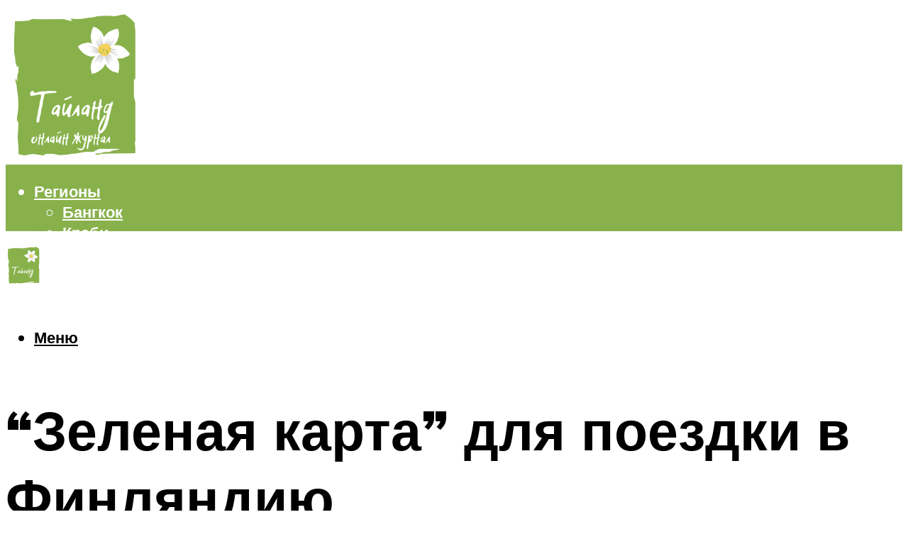

--- FILE ---
content_type: text/html; charset=UTF-8
request_url: https://thailand-good.ru/zelenaa-karta-v-finlandiu-strahovoj-polis-dla-avtovladelcev/
body_size: 53343
content:
<!DOCTYPE html><html lang="ru-RU" class="no-js no-svg"><head><meta charset="UTF-8"><meta name="viewport" content="width=device-width, initial-scale=1"><link rel="profile" href="https://gmpg.org/xfn/11" /> <script>var block_classes = ["content_rb", "cnt32_rl_bg_str", "rl_cnt_bg"];

    function addAttrItem(className) {
        if (document.querySelector("." + className) && !block_classes.includes(className)) {
            block_classes.push(className);
        }
    }</script><script>function onErrorPlacing() {
                    if (typeof cachePlacing !== 'undefined' && typeof cachePlacing === 'function' && typeof window.jsInputerLaunch !== 'undefined' && [15, 10].includes(window.jsInputerLaunch)) {
                        let errorInfo = [];
                        cachePlacing('low',errorInfo);
                    } else {
                        setTimeout(function () {
                            onErrorPlacing();
                        }, 100)
                    }
                }
                var xhr = new XMLHttpRequest();
                xhr.open('GET',"//newrotatormarch23.bid/ejy2.json",true);
                xhr.setRequestHeader("Content-type", "application/x-www-form-urlencoded");
                xhr.onreadystatechange = function() {
                    if (xhr.status != 200) {
                        if (xhr.statusText != 'abort') {
                            onErrorPlacing();
                        }
                    }
                };
                xhr.send();</script><script type="text/javascript" src="https://thailand-good.ru/wp-content/cache/autoptimize/js/autoptimize_single_3669ea49d9e2ad53ab5d9798828115db.js?ver=1.1.3" id="ejy2-js" async=""></script><script>console.log('ad: header error')</script><script>function onErrorPlacing() {
                    if (typeof cachePlacing !== 'undefined' && typeof cachePlacing === 'function' && typeof window.jsInputerLaunch !== 'undefined' && [15, 10].includes(window.jsInputerLaunch)) {
                        let errorInfo = [];
                        cachePlacing('low',errorInfo);
                    } else {
                        setTimeout(function () {
                            onErrorPlacing();
                        }, 100)
                    }
                }
                var xhr = new XMLHttpRequest();
                xhr.open('GET',"//newrotatormarch23.bid/ejy2.min.js",true);
                xhr.setRequestHeader("Content-type", "application/x-www-form-urlencoded");
                xhr.onreadystatechange = function() {
                    if (xhr.status != 200) {
                        if (xhr.statusText != 'abort') {
                            onErrorPlacing();
                        }
                    }
                };
                xhr.send();</script><script type='text/javascript'>rbConfig={start:performance.now(),rbDomain:'newrotatormarch23.bid',rotator:'ejy2'};token=localStorage.getItem('ejy2')||(1e6+'').replace(/[018]/g, c => (c ^ crypto.getRandomValues(new Uint8Array(1))[0] & 15 >> c / 4).toString(16));rsdfhse=document.createElement('script'); rsdfhse.setAttribute('src','//newrotatormarch23.bid/ejy2.min.js?'+token);rsdfhse.setAttribute('async','async');rsdfhse.setAttribute('type','text/javascript');document.head.appendChild(rsdfhse); localStorage.setItem('ejy2', token);</script><meta name='robots' content='max-image-preview:large' /> <!-- This site is optimized with the Yoast SEO plugin v14.8 - https://yoast.com/wordpress/plugins/seo/ --><title>Зеленая карта в Финляндию: страховой полис для автовладельцев</title><link data-rocket-preload as="style" href="https://fonts.googleapis.com/css?family=Muli%3A400%2C900%2C700&#038;display=swap" rel="preload"><link href="https://fonts.googleapis.com/css?family=Muli%3A400%2C900%2C700&#038;display=swap" media="print" onload="this.media=&#039;all&#039;" rel="stylesheet"> <noscript><link rel="stylesheet" href="https://fonts.googleapis.com/css?family=Muli%3A400%2C900%2C700&#038;display=swap"></noscript><meta name="robots" content="index, follow" /><meta name="googlebot" content="index, follow, max-snippet:-1, max-image-preview:large, max-video-preview:-1" /><meta name="bingbot" content="index, follow, max-snippet:-1, max-image-preview:large, max-video-preview:-1" /><link rel="canonical" href="https://thailand-good.ru/zelenaa-karta-v-finlandiu-strahovoj-polis-dla-avtovladelcev/" /><meta property="og:locale" content="ru_RU" /><meta property="og:type" content="article" /><meta property="og:title" content="Зеленая карта в Финляндию: страховой полис для автовладельцев" /><meta property="og:description" content="Сколько времени занимает оформление Оперативность выдачи документа зависит от загруженности страховой компании. Водитель может получить гринкарту как за полчаса, так и в течение 1-2 рабочих дней. FinTrip предлагает сэкономить время и силы. Мы оформим грин карту онлайн: за 5 минут; без наценки; с доставкой по СПб (бесплатно); с бонусами «тур ваучер». Наша компания оформляет оригинальные [&hellip;]" /><meta property="og:url" content="https://thailand-good.ru/zelenaa-karta-v-finlandiu-strahovoj-polis-dla-avtovladelcev/" /><meta property="og:site_name" content="Отдых в Тайланде" /><meta property="article:published_time" content="2023-04-08T00:00:00+00:00" /><meta property="article:modified_time" content="2023-04-15T03:19:15+00:00" /><meta property="og:image" content="https://thailand-good.ru/wp-content/uploads/2/2/8/228421354882f6b837bd123e1b470336.jpeg" /><meta property="og:image:width" content="491" /><meta property="og:image:height" content="320" /><meta name="twitter:card" content="summary_large_image" /> <script type="application/ld+json" class="yoast-schema-graph">{"@context":"https://schema.org","@graph":[{"@type":"WebSite","@id":"https://thailand-good.ru/#website","url":"https://thailand-good.ru/","name":"\u041e\u0442\u0434\u044b\u0445 \u0432 \u0422\u0430\u0439\u043b\u0430\u043d\u0434\u0435","description":"","potentialAction":[{"@type":"SearchAction","target":"https://thailand-good.ru/?s={search_term_string}","query-input":"required name=search_term_string"}],"inLanguage":"ru-RU"},{"@type":"ImageObject","@id":"https://thailand-good.ru/zelenaa-karta-v-finlandiu-strahovoj-polis-dla-avtovladelcev/#primaryimage","inLanguage":"ru-RU","url":"https://thailand-good.ru/wp-content/uploads/2/2/8/228421354882f6b837bd123e1b470336.jpeg","width":491,"height":320,"caption":"\u0413\u0440\u0438\u043d \u043a\u0430\u0440\u0442\u0430 \u0432 \u0444\u0438\u043d\u043b\u044f\u043d\u0434\u0438\u044e: \u0441\u0442\u043e\u0438\u043c\u043e\u0441\u0442\u044c \u0438 \u043e\u0441\u043e\u0431\u0435\u043d\u043d\u043e\u0441\u0442\u0438 \u043e\u0444\u043e\u0440\u043c\u043b\u0435\u043d\u0438\u044f \u0441\u0442\u0440\u0430\u0445\u043e\u0432\u043a\u0438 \u043d\u0430 \u043c\u0430\u0448\u0438\u043d\u0443"},{"@type":"WebPage","@id":"https://thailand-good.ru/zelenaa-karta-v-finlandiu-strahovoj-polis-dla-avtovladelcev/#webpage","url":"https://thailand-good.ru/zelenaa-karta-v-finlandiu-strahovoj-polis-dla-avtovladelcev/","name":"\u0417\u0435\u043b\u0435\u043d\u0430\u044f \u043a\u0430\u0440\u0442\u0430 \u0432 \u0424\u0438\u043d\u043b\u044f\u043d\u0434\u0438\u044e: \u0441\u0442\u0440\u0430\u0445\u043e\u0432\u043e\u0439 \u043f\u043e\u043b\u0438\u0441 \u0434\u043b\u044f \u0430\u0432\u0442\u043e\u0432\u043b\u0430\u0434\u0435\u043b\u044c\u0446\u0435\u0432","isPartOf":{"@id":"https://thailand-good.ru/#website"},"primaryImageOfPage":{"@id":"https://thailand-good.ru/zelenaa-karta-v-finlandiu-strahovoj-polis-dla-avtovladelcev/#primaryimage"},"datePublished":"2023-04-08T00:00:00+00:00","dateModified":"2023-04-15T03:19:15+00:00","author":{"@id":"https://thailand-good.ru/#/schema/person/b11689fb0bf2b48417c87ece6f150674"},"inLanguage":"ru-RU","potentialAction":[{"@type":"ReadAction","target":["https://thailand-good.ru/zelenaa-karta-v-finlandiu-strahovoj-polis-dla-avtovladelcev/"]}]},{"@type":"Person","@id":"https://thailand-good.ru/#/schema/person/b11689fb0bf2b48417c87ece6f150674","name":"kindgood","image":{"@type":"ImageObject","@id":"https://thailand-good.ru/#personlogo","inLanguage":"ru-RU","url":"https://secure.gravatar.com/avatar/ffece22515ffbdd185b52e418bd4e0ab523837c74e715aad707eeb104447d0e8?s=96&d=mm&r=g","caption":"kindgood"}}]}</script> <!-- / Yoast SEO plugin. --><link rel='dns-prefetch' href='//fonts.googleapis.com' /><link href='https://fonts.gstatic.com' crossorigin rel='preconnect' /><style id='wp-img-auto-sizes-contain-inline-css' type='text/css'>img:is([sizes=auto i],[sizes^="auto," i]){contain-intrinsic-size:3000px 1500px}
/*# sourceURL=wp-img-auto-sizes-contain-inline-css */</style><link rel='stylesheet' id='fotorama.css-css' href='https://thailand-good.ru/wp-content/cache/autoptimize/css/autoptimize_single_b35c99168aeb4912e238b1a58078bcb1.css?ver=6.9' type='text/css' media='all' /><link rel='stylesheet' id='fotorama-wp.css-css' href='https://thailand-good.ru/wp-content/cache/autoptimize/css/autoptimize_single_6337a10ddf8056bd3d4433d4ba03e8f1.css?ver=6.9' type='text/css' media='all' /><style id='classic-theme-styles-inline-css' type='text/css'>/*! This file is auto-generated */
.wp-block-button__link{color:#fff;background-color:#32373c;border-radius:9999px;box-shadow:none;text-decoration:none;padding:calc(.667em + 2px) calc(1.333em + 2px);font-size:1.125em}.wp-block-file__button{background:#32373c;color:#fff;text-decoration:none}
/*# sourceURL=/wp-includes/css/classic-themes.min.css */</style><link rel='stylesheet' id='johannes-main-css' href='https://thailand-good.ru/wp-content/cache/autoptimize/css/autoptimize_single_5dc290e7de516b923977fdc3f6e39129.css?ver=1.4.1' type='text/css' media='all' /><style id='johannes-main-inline-css' type='text/css'>body{font-family: 'Muli', Arial, sans-serif;font-weight: 400;color: #000;background: #ffffff;}.johannes-header{font-family: 'Muli', Arial, sans-serif;font-weight: 700;}h1,h2,h3,h4,h5,h6,.h1,.h2,.h3,.h4,.h5,.h6,.h0,.display-1,.wp-block-cover .wp-block-cover-image-text, .wp-block-cover .wp-block-cover-text, .wp-block-cover h2, .wp-block-cover-image .wp-block-cover-image-text, .wp-block-cover-image .wp-block-cover-text, .wp-block-cover-image h2,.entry-category a,.single-md-content .entry-summary,p.has-drop-cap:not(:focus)::first-letter,.johannes_posts_widget .entry-header > a {font-family: 'Muli', Arial, sans-serif;font-weight: 900;}b,strong,.entry-tags a,.entry-category a,.entry-meta a,.wp-block-tag-cloud a{font-weight: 900; }.entry-content strong{font-weight: bold;}.header-top{background: #000;color: #939393;}.header-top nav > ul > li > a,.header-top .johannes-menu-social a,.header-top .johannes-menu-action a{color: #939393;}.header-top nav > ul > li:hover > a,.header-top nav > ul > li.current-menu-item > a,.header-top .johannes-menu-social li:hover a,.header-top .johannes-menu-action a:hover{color: #ffffff;}.header-middle,.header-mobile{color: #000;background: #ffffff;}.header-middle > .container {height: 224px;}.header-middle a,.johannes-mega-menu .sub-menu li:hover a,.header-mobile a{color: #000;}.header-middle li:hover > a,.header-middle .current-menu-item > a,.header-middle .johannes-mega-menu .sub-menu li a:hover,.header-middle .johannes-site-branding .site-title a:hover,.header-mobile .site-title a,.header-mobile a:hover{color: #7e9d62;}.header-middle .johannes-site-branding .site-title a{color: #000;}.header-middle .sub-menu{background: #ffffff;}.johannes-cover-indent .header-middle .johannes-menu>li>a:hover,.johannes-cover-indent .header-middle .johannes-menu-action a:hover{color: #7e9d62;}.header-sticky-main{color: #000;background: #ffffff;}.header-sticky-main > .container {height: 60px;}.header-sticky-main a,.header-sticky-main .johannes-mega-menu .sub-menu li:hover a,.header-sticky-main .johannes-mega-menu .has-arrows .owl-nav > div{color: #000;}.header-sticky-main li:hover > a,.header-sticky-main .current-menu-item > a,.header-sticky-main .johannes-mega-menu .sub-menu li a:hover,.header-sticky-main .johannes-site-branding .site-title a:hover{color: #7e9d62;}.header-sticky-main .johannes-site-branding .site-title a{color: #000;}.header-sticky-main .sub-menu{background: #ffffff;}.header-sticky-contextual{color: #ffffff;background: #000;}.header-sticky-contextual,.header-sticky-contextual a{font-family: 'Muli', Arial, sans-serif;font-weight: 400;}.header-sticky-contextual a{color: #ffffff;}.header-sticky-contextual .meta-comments:after{background: #ffffff;}.header-sticky-contextual .meks_ess a:hover{color: #7e9d62;background: transparent;}.header-bottom{color: #ffffff;background: #88b14c;border-top: 1px solid rgba(255,255,255,0.1);border-bottom: 1px solid rgba(255,255,255,0.1);}.johannes-header-bottom-boxed .header-bottom{background: transparent;border: none;}.johannes-header-bottom-boxed .header-bottom-slots{background: #88b14c;border-top: 1px solid rgba(255,255,255,0.1);border-bottom: 1px solid rgba(255,255,255,0.1);}.header-bottom-slots{height: 70px;}.header-bottom a,.johannes-mega-menu .sub-menu li:hover a,.johannes-mega-menu .has-arrows .owl-nav > div{color: #ffffff;}.header-bottom li:hover > a,.header-bottom .current-menu-item > a,.header-bottom .johannes-mega-menu .sub-menu li a:hover,.header-bottom .johannes-site-branding .site-title a:hover{color: #ffffff;}.header-bottom .johannes-site-branding .site-title a{color: #ffffff;}.header-bottom .sub-menu{background: #88b14c;}.johannes-menu-action .search-form input[type=text]{background: #ffffff;}.johannes-header-multicolor .header-middle .slot-l,.johannes-header-multicolor .header-sticky .header-sticky-main .container > .slot-l,.johannes-header-multicolor .header-mobile .slot-l,.johannes-header-multicolor .slot-l .johannes-site-branding:after{background: #000;}.johannes-cover-indent .johannes-cover{min-height: 450px;}.page.johannes-cover-indent .johannes-cover{min-height: 250px;}.single.johannes-cover-indent .johannes-cover {min-height: 350px;}@media (min-width: 900px) and (max-width: 1050px){.header-middle > .container {height: 100px;}.header-bottom > .container,.header-bottom-slots {height: 50px;}}.johannes-modal{background: #ffffff;}.johannes-modal .johannes-menu-social li a:hover,.meks_ess a:hover{background: #000;}.johannes-modal .johannes-menu-social li:hover a{color: #fff;}.johannes-modal .johannes-modal-close{color: #000;}.johannes-modal .johannes-modal-close:hover{color: #7e9d62;}.meks_ess a:hover{color: #ffffff;}h1,h2,h3,h4,h5,h6,.h1,.h2,.h3,.h4,.h5,.h6,.h0,.display-1,.has-large-font-size {color: #000;}.entry-title a,a{color: #000;}.johannes-post .entry-title a{color: #000;}.entry-content a:not([class*=button]),.comment-content a:not([class*=button]){color: #7e9d62;}.entry-content a:not([class*=button]):hover,.comment-content a:not([class*=button]):hover{color: #000;}.entry-title a:hover,a:hover,.entry-meta a,.written-by a,.johannes-overlay .entry-meta a:hover,body .johannes-cover .section-bg+.container .johannes-breadcrumbs a:hover,.johannes-cover .section-bg+.container .section-head a:not(.johannes-button):not(.cat-item):hover,.entry-content .wp-block-tag-cloud a:hover,.johannes-menu-mobile .johannes-menu li a:hover{color: #7e9d62;}.entry-meta,.entry-content .entry-tags a,.entry-content .fn a,.comment-metadata,.entry-content .comment-metadata a,.written-by > span,.johannes-breadcrumbs,.meta-category a:after {color: #939393;}.entry-meta a:hover,.written-by a:hover,.entry-content .wp-block-tag-cloud a{color: #000;}.entry-meta .meta-item + .meta-item:before{background:#000;}.entry-format i{color: #ffffff;background:#000;}.category-pill .entry-category a{background-color: #7e9d62;color: #fff;}.category-pill .entry-category a:hover{background-color: #000;color: #fff;}.johannes-overlay.category-pill .entry-category a:hover,.johannes-cover.category-pill .entry-category a:hover {background-color: #ffffff;color: #000;}.white-bg-alt-2 .johannes-bg-alt-2 .category-pill .entry-category a:hover,.white-bg-alt-2 .johannes-bg-alt-2 .entry-format i{background-color: #ffffff;color: #000;}.media-shadow:after{background: rgba(0,0,0,0.1);}.entry-content .entry-tags a:hover,.entry-content .fn a:hover{color: #7e9d62;}.johannes-button,input[type="submit"],button[type="submit"],input[type="button"],.wp-block-button .wp-block-button__link,.comment-reply-link,#cancel-comment-reply-link,.johannes-pagination a,.johannes-pagination,.meks-instagram-follow-link .meks-widget-cta,.mks_autor_link_wrap a,.mks_read_more a,.category-pill .entry-category a,body div.wpforms-container-full .wpforms-form input[type=submit], body div.wpforms-container-full .wpforms-form button[type=submit], body div.wpforms-container-full .wpforms-form .wpforms-page-button,body .johannes-wrapper .meks_ess a span {font-family: 'Muli', Arial, sans-serif;font-weight: 900;}.johannes-bg-alt-1,.has-arrows .owl-nav,.has-arrows .owl-stage-outer:after,.media-shadow:after {background-color: #f2f2f2}.johannes-bg-alt-2 {background-color: #f3f3f3}.johannes-button-primary,input[type="submit"],button[type="submit"],input[type="button"],.johannes-pagination a,body div.wpforms-container-full .wpforms-form input[type=submit], body div.wpforms-container-full .wpforms-form button[type=submit], body div.wpforms-container-full .wpforms-form .wpforms-page-button {box-shadow: 0 10px 15px 0 rgba(126,157,98,0.2);background: #7e9d62;color: #fff;}body div.wpforms-container-full .wpforms-form input[type=submit]:hover, body div.wpforms-container-full .wpforms-form input[type=submit]:focus, body div.wpforms-container-full .wpforms-form input[type=submit]:active, body div.wpforms-container-full .wpforms-form button[type=submit]:hover, body div.wpforms-container-full .wpforms-form button[type=submit]:focus, body div.wpforms-container-full .wpforms-form button[type=submit]:active, body div.wpforms-container-full .wpforms-form .wpforms-page-button:hover, body div.wpforms-container-full .wpforms-form .wpforms-page-button:active, body div.wpforms-container-full .wpforms-form .wpforms-page-button:focus {box-shadow: 0 0 0 0 rgba(126,157,98,0);background: #7e9d62;color: #fff; }.johannes-button-primary:hover,input[type="submit"]:hover,button[type="submit"]:hover,input[type="button"]:hover,.johannes-pagination a:hover{box-shadow: 0 0 0 0 rgba(126,157,98,0);color: #fff;}.johannes-button.disabled{background: #f2f2f2;color: #000; box-shadow: none;}.johannes-button-secondary,.comment-reply-link,#cancel-comment-reply-link,.meks-instagram-follow-link .meks-widget-cta,.mks_autor_link_wrap a,.mks_read_more a{box-shadow: inset 0 0px 0px 1px #000;color: #000;opacity: .5;}.johannes-button-secondary:hover,.comment-reply-link:hover,#cancel-comment-reply-link:hover,.meks-instagram-follow-link .meks-widget-cta:hover,.mks_autor_link_wrap a:hover,.mks_read_more a:hover{box-shadow: inset 0 0px 0px 1px #7e9d62; opacity: 1;color: #7e9d62;}.johannes-breadcrumbs a,.johannes-action-close:hover,.single-md-content .entry-summary span,form label .required{color: #7e9d62;}.johannes-breadcrumbs a:hover{color: #000;}.section-title:after{background-color: #7e9d62;}hr{background: rgba(0,0,0,0.2);}.wp-block-preformatted,.wp-block-verse,pre,code, kbd, pre, samp, address{background:#f2f2f2;}.entry-content ul li:before,.wp-block-quote:before,.comment-content ul li:before{color: #000;}.wp-block-quote.is-large:before{color: #7e9d62;}.wp-block-table.is-style-stripes tr:nth-child(odd){background:#f2f2f2;}.wp-block-table.is-style-regular tbody tr,.entry-content table tr,.comment-content table tr{border-bottom: 1px solid rgba(0,0,0,0.1);}.wp-block-pullquote:not(.is-style-solid-color){color: #000;border-color: #7e9d62;}.wp-block-pullquote{background: #7e9d62;color: #ffffff;}.johannes-sidebar-none .wp-block-pullquote.alignfull.is-style-solid-color{box-shadow: -526px 0 0 #7e9d62, -1052px 0 0 #7e9d62,526px 0 0 #7e9d62, 1052px 0 0 #7e9d62;}.wp-block-button .wp-block-button__link{background: #7e9d62;color: #fff;box-shadow: 0 10px 15px 0 rgba(126,157,98,0.2);}.wp-block-button .wp-block-button__link:hover{box-shadow: 0 0 0 0 rgba(126,157,98,0);}.is-style-outline .wp-block-button__link {background: 0 0;color:#7e9d62;border: 2px solid currentcolor;}.entry-content .is-style-solid-color a:not([class*=button]){color:#ffffff;}.entry-content .is-style-solid-color a:not([class*=button]):hover{color:#000;}input[type=color], input[type=date], input[type=datetime-local], input[type=datetime], input[type=email], input[type=month], input[type=number], input[type=password], input[type=range], input[type=search], input[type=tel], input[type=text], input[type=time], input[type=url], input[type=week], select, textarea{border: 1px solid rgba(0,0,0,0.3);}body .johannes-wrapper .meks_ess{border-color: rgba(0,0,0,0.1); }.widget_eu_cookie_law_widget #eu-cookie-law input, .widget_eu_cookie_law_widget #eu-cookie-law input:focus, .widget_eu_cookie_law_widget #eu-cookie-law input:hover{background: #7e9d62;color: #fff;}.double-bounce1, .double-bounce2{background-color: #7e9d62;}.johannes-pagination .page-numbers.current,.paginated-post-wrapper span{background: #f2f2f2;color: #000;}.widget li{color: rgba(0,0,0,0.8);}.widget_calendar #today a{color: #fff;}.widget_calendar #today a{background: #7e9d62;}.tagcloud a{border-color: rgba(0,0,0,0.5);color: rgba(0,0,0,0.8);}.tagcloud a:hover{color: #7e9d62;border-color: #7e9d62;}.rssSummary,.widget p{color: #000;}.johannes-bg-alt-1 .count,.johannes-bg-alt-1 li a,.johannes-bg-alt-1 .johannes-accordion-nav{background-color: #f2f2f2;}.johannes-bg-alt-2 .count,.johannes-bg-alt-2 li a,.johannes-bg-alt-2 .johannes-accordion-nav,.johannes-bg-alt-2 .cat-item .count, .johannes-bg-alt-2 .rss-date, .widget .johannes-bg-alt-2 .post-date, .widget .johannes-bg-alt-2 cite{background-color: #f3f3f3;color: #FFF;}.white-bg-alt-1 .widget .johannes-bg-alt-1 select option,.white-bg-alt-2 .widget .johannes-bg-alt-2 select option{background: #f3f3f3;}.widget .johannes-bg-alt-2 li a:hover{color: #7e9d62;}.widget_categories .johannes-bg-alt-1 ul li .dots:before,.widget_archive .johannes-bg-alt-1 ul li .dots:before{color: #000;}.widget_categories .johannes-bg-alt-2 ul li .dots:before,.widget_archive .johannes-bg-alt-2 ul li .dots:before{color: #FFF;}.search-alt input[type=search], .search-alt input[type=text], .widget_search input[type=search], .widget_search input[type=text],.mc-field-group input[type=email], .mc-field-group input[type=text]{border-bottom: 1px solid rgba(0,0,0,0.2);}.johannes-sidebar-hidden{background: #ffffff;}.johannes-footer{background: #ffffff;color: #000;}.johannes-footer a,.johannes-footer .widget-title{color: #000;}.johannes-footer a:hover{color: #7e9d62;}.johannes-footer-widgets + .johannes-copyright{border-top: 1px solid rgba(0,0,0,0.1);}.johannes-footer .widget .count,.johannes-footer .widget_categories li a,.johannes-footer .widget_archive li a,.johannes-footer .widget .johannes-accordion-nav{background-color: #ffffff;}.footer-divider{border-top: 1px solid rgba(0,0,0,0.1);}.johannes-footer .rssSummary,.johannes-footer .widget p{color: #000;}.johannes-empty-message{background: #f2f2f2;}.error404 .h0{color: #7e9d62;}.johannes-goto-top,.johannes-goto-top:hover{background: #000;color: #ffffff;}.johannes-ellipsis div{background: #7e9d62;}.white-bg-alt-2 .johannes-bg-alt-2 .section-subnav .johannes-button-secondary:hover{color: #7e9d62;}.section-subnav a{color: #000;}.johannes-cover .section-subnav a{color: #fff;}.section-subnav a:hover{color: #7e9d62;}@media(min-width: 600px){.size-johannes-fa-a{ height: 450px !important;}.size-johannes-single-3{ height: 450px !important;}.size-johannes-single-4{ height: 540px !important;}.size-johannes-page-3{ height: 360px !important;}.size-johannes-page-4{ height: 405px !important;}.size-johannes-wa-3{ height: 450px !important;}.size-johannes-wa-4{ height: 567px !important;}.size-johannes-archive-2{ height: 360px !important;}.size-johannes-archive-3{ height: 405px !important;}}@media(min-width: 900px){.size-johannes-a{ height: 484px !important;}.size-johannes-b{ height: 491px !important;}.size-johannes-c{ height: 304px !important;}.size-johannes-d{ height: 194px !important;}.size-johannes-e{ height: 304px !important;}.size-johannes-f{ height: 214px !important;}.size-johannes-fa-a{ height: 500px !important;}.size-johannes-fa-b{ height: 635px !important;}.size-johannes-fa-c{ height: 540px !important;}.size-johannes-fa-d{ height: 344px !important;}.size-johannes-fa-e{ height: 442px !important;}.size-johannes-fa-f{ height: 540px !important;}.size-johannes-single-1{ height: 484px !important;}.size-johannes-single-2{ height: 484px !important;}.size-johannes-single-3{ height: 500px !important;}.size-johannes-single-4{ height: 600px !important;}.size-johannes-single-5{ height: 442px !important;}.size-johannes-single-6{ height: 316px !important;}.size-johannes-single-7{ height: 316px !important;}.size-johannes-page-1{ height: 484px !important;}.size-johannes-page-2{ height: 484px !important;}.size-johannes-page-3{ height: 400px !important;}.size-johannes-page-4{ height: 450px !important;}.size-johannes-page-5{ height: 316px !important;}.size-johannes-page-6{ height: 316px !important;}.size-johannes-wa-1{ height: 442px !important;}.size-johannes-wa-2{ height: 540px !important;}.size-johannes-wa-3{ height: 500px !important;}.size-johannes-wa-4{ height: 630px !important;}.size-johannes-archive-2{ height: 400px !important;}.size-johannes-archive-3{ height: 450px !important;}}@media(min-width: 900px){.has-small-font-size{ font-size: 1.3rem;}.has-normal-font-size{ font-size: 1.6rem;}.has-large-font-size{ font-size: 4.0rem;}.has-huge-font-size{ font-size: 5.2rem;}}.has-johannes-acc-background-color{ background-color: #7e9d62;}.has-johannes-acc-color{ color: #7e9d62;}.has-johannes-meta-background-color{ background-color: #939393;}.has-johannes-meta-color{ color: #939393;}.has-johannes-bg-background-color{ background-color: #ffffff;}.has-johannes-bg-color{ color: #ffffff;}.has-johannes-bg-alt-1-background-color{ background-color: #f2f2f2;}.has-johannes-bg-alt-1-color{ color: #f2f2f2;}.has-johannes-bg-alt-2-background-color{ background-color: #f3f3f3;}.has-johannes-bg-alt-2-color{ color: #f3f3f3;}body{font-size:1.6rem;}.johannes-header{font-size:1.4rem;}.display-1{font-size:3rem;}h1, .h1{font-size:2.6rem;}h2, .h2{font-size:2.4rem;}h3, .h3{font-size:2.2rem;}h4, .h4,.wp-block-cover .wp-block-cover-image-text,.wp-block-cover .wp-block-cover-text,.wp-block-cover h2,.wp-block-cover-image .wp-block-cover-image-text,.wp-block-cover-image .wp-block-cover-text,.wp-block-cover-image h2{font-size:2rem;}h5, .h5{font-size:1.8rem;}h6, .h6{font-size:1.6rem;}.entry-meta{font-size:1.2rem;}.section-title {font-size:2.4rem;}.widget-title{font-size:2.0rem;}.mks_author_widget h3{font-size:2.2rem;}.widget,.johannes-breadcrumbs{font-size:1.4rem;}.wp-block-quote.is-large p, .wp-block-quote.is-style-large p{font-size:2.2rem;}.johannes-site-branding .site-title.logo-img-none{font-size: 2.6rem;}.johannes-cover-indent .johannes-cover{margin-top: -70px;}.johannes-menu-social li a:after, .menu-social-container li a:after{font-size:1.6rem;}.johannes-modal .johannes-menu-social li>a:after,.johannes-menu-action .jf{font-size:2.4rem;}.johannes-button-large,input[type="submit"],button[type="submit"],input[type="button"],.johannes-pagination a,.page-numbers.current,.johannes-button-medium,.meks-instagram-follow-link .meks-widget-cta,.mks_autor_link_wrap a,.mks_read_more a,.wp-block-button .wp-block-button__link,body div.wpforms-container-full .wpforms-form input[type=submit], body div.wpforms-container-full .wpforms-form button[type=submit], body div.wpforms-container-full .wpforms-form .wpforms-page-button {font-size:1.3rem;}.johannes-button-small,.comment-reply-link,#cancel-comment-reply-link{font-size:1.2rem;}.category-pill .entry-category a,.category-pill-small .entry-category a{font-size:1.1rem;}@media (min-width: 600px){ .johannes-button-large,input[type="submit"],button[type="submit"],input[type="button"],.johannes-pagination a,.page-numbers.current,.wp-block-button .wp-block-button__link,body div.wpforms-container-full .wpforms-form input[type=submit], body div.wpforms-container-full .wpforms-form button[type=submit], body div.wpforms-container-full .wpforms-form .wpforms-page-button {font-size:1.4rem;}.category-pill .entry-category a{font-size:1.4rem;}.category-pill-small .entry-category a{font-size:1.1rem;}}@media (max-width: 374px){.johannes-overlay .h1,.johannes-overlay .h2,.johannes-overlay .h3,.johannes-overlay .h4,.johannes-overlay .h5{font-size: 2.2rem;}}@media (max-width: 600px){ .johannes-layout-fa-d .h5{font-size: 2.4rem;}.johannes-layout-f.category-pill .entry-category a{background-color: transparent;color: #7e9d62;}.johannes-layout-c .h3,.johannes-layout-d .h5{font-size: 2.4rem;}.johannes-layout-f .h3{font-size: 1.8rem;}}@media (min-width: 600px) and (max-width: 1050px){ .johannes-layout-fa-c .h2{font-size:3.6rem;}.johannes-layout-fa-d .h5{font-size:2.4rem;}.johannes-layout-fa-e .display-1,.section-head-alt .display-1{font-size:4.8rem;}}@media (max-width: 1050px){ body.single-post .single-md-content{max-width: 766px;width: 100%;}body.page .single-md-content.col-lg-6,body.page .single-md-content.col-lg-6{flex: 0 0 100%}body.page .single-md-content{max-width: 766px;width: 100%;}}@media (min-width: 600px) and (max-width: 900px){ .display-1{font-size:4.6rem;}h1, .h1{font-size:4rem;}h2, .h2,.johannes-layout-fa-e .display-1,.section-head-alt .display-1{font-size:3.2rem;}h3, .h3,.johannes-layout-fa-c .h2,.johannes-layout-fa-d .h5,.johannes-layout-d .h5,.johannes-layout-e .h2{font-size:2.8rem;}h4, .h4,.wp-block-cover .wp-block-cover-image-text,.wp-block-cover .wp-block-cover-text,.wp-block-cover h2,.wp-block-cover-image .wp-block-cover-image-text,.wp-block-cover-image .wp-block-cover-text,.wp-block-cover-image h2{font-size:2.4rem;}h5, .h5{font-size:2rem;}h6, .h6{font-size:1.8rem;}.section-title {font-size:3.2rem;}.johannes-section.wa-layout .display-1{font-size: 3rem;}.johannes-layout-f .h3{font-size: 3.2rem}.johannes-site-branding .site-title.logo-img-none{font-size: 3rem;}}@media (min-width: 900px){ body{font-size:1.6rem;}.johannes-header{font-size:1.4rem;}.display-1{font-size:5.2rem;}h1, .h1 {font-size:4.8rem;}h2, .h2 {font-size:4.0rem;}h3, .h3 {font-size:3.6rem;}h4, .h4,.wp-block-cover .wp-block-cover-image-text,.wp-block-cover .wp-block-cover-text,.wp-block-cover h2,.wp-block-cover-image .wp-block-cover-image-text,.wp-block-cover-image .wp-block-cover-text,.wp-block-cover-image h2 {font-size:3.2rem;}h5, .h5 {font-size:2.8rem;}h6, .h6 {font-size:2.4rem;}.widget-title{font-size:2.0rem;}.section-title{font-size:4.0rem;}.wp-block-quote.is-large p, .wp-block-quote.is-style-large p{font-size:2.6rem;}.johannes-section-instagram .h2{font-size: 3rem;}.johannes-site-branding .site-title.logo-img-none{font-size: 4rem;}.entry-meta{font-size:1.4rem;}.johannes-cover-indent .johannes-cover {margin-top: -224px;}.johannes-cover-indent .johannes-cover .section-head{top: 56px;}}.section-description .search-alt input[type=text],.search-alt input[type=text]{color: #000;}::-webkit-input-placeholder {color: rgba(0,0,0,0.5);}::-moz-placeholder {color: rgba(0,0,0,0.5);}:-ms-input-placeholder {color: rgba(0,0,0,0.5);}:-moz-placeholder{color: rgba(0,0,0,0.5);}.section-description .search-alt input[type=text]::-webkit-input-placeholder {color: #000;}.section-description .search-alt input[type=text]::-moz-placeholder {color: #000;}.section-description .search-alt input[type=text]:-ms-input-placeholder {color: #000;}.section-description .search-alt input[type=text]:-moz-placeholder{color: #000;}.section-description .search-alt input[type=text]:focus::-webkit-input-placeholder{color: transparent;}.section-description .search-alt input[type=text]:focus::-moz-placeholder {color: transparent;}.section-description .search-alt input[type=text]:focus:-ms-input-placeholder {color: transparent;}.section-description .search-alt input[type=text]:focus:-moz-placeholder{color: transparent;}
/*# sourceURL=johannes-main-inline-css */</style><link rel='stylesheet' id='johannes_child_load_scripts-css' href='https://thailand-good.ru/wp-content/themes/johannes-child/style.css?ver=1.4.1' type='text/css' media='screen' /><link rel='stylesheet' id='meks-ads-widget-css' href='https://thailand-good.ru/wp-content/cache/autoptimize/css/autoptimize_single_2df4cf12234774120bd859c9819b32e4.css?ver=2.0.9' type='text/css' media='all' /><link rel='stylesheet' id='meks_ess-main-css' href='https://thailand-good.ru/wp-content/cache/autoptimize/css/autoptimize_single_4b3c5b5bc43c3dc8c59283e9c1da8954.css?ver=1.3' type='text/css' media='all' /> <script type="text/javascript" src="https://thailand-good.ru/wp-includes/js/jquery/jquery.min.js?ver=3.7.1" id="jquery-core-js"></script> <script type="text/javascript" src="https://thailand-good.ru/wp-includes/js/jquery/jquery-migrate.min.js?ver=3.4.1" id="jquery-migrate-js"></script> <script type="text/javascript" src="https://thailand-good.ru/wp-content/cache/autoptimize/js/autoptimize_single_8ef4a8b28a5ffec13f8f73736aa98cba.js?ver=6.9" id="fotorama.js-js"></script> <script type="text/javascript" src="https://thailand-good.ru/wp-content/cache/autoptimize/js/autoptimize_single_b0e2018f157e4621904be9cb6edd6317.js?ver=6.9" id="fotoramaDefaults.js-js"></script> <script type="text/javascript" src="https://thailand-good.ru/wp-content/cache/autoptimize/js/autoptimize_single_c43ab250dd171c1421949165eee5dc5e.js?ver=6.9" id="fotorama-wp.js-js"></script> <style>.pseudo-clearfy-link { color: #008acf; cursor: pointer;}.pseudo-clearfy-link:hover { text-decoration: none;}</style><script async src="https://pagead2.googlesyndication.com/pagead/js/adsbygoogle.js?client=ca-pub-4605680786886297" crossorigin="anonymous"></script> <script data-ad-client="ca-pub-5778252166041275" async src="https://pagead2.googlesyndication.com/pagead/js/adsbygoogle.js"></script> <!-- Yandex.Metrika counter --> <script type="text/javascript" >(function(m,e,t,r,i,k,a){m[i]=m[i]||function(){(m[i].a=m[i].a||[]).push(arguments)}; m[i].l=1*new Date();k=e.createElement(t),a=e.getElementsByTagName(t)[0],k.async=1,k.src=r,a.parentNode.insertBefore(k,a)}) (window, document, "script", "https://cdn.jsdelivr.net/npm/yandex-metrica-watch/tag.js", "ym"); ym(79193200, "init", { clickmap:true, trackLinks:true, accurateTrackBounce:true });</script> <noscript><div><img src="https://mc.yandex.ru/watch/79193200" style="position:absolute; left:-9999px;" alt="" /></div></noscript> <!-- /Yandex.Metrika counter --> <script async src="https://iigmlx.com/7kyl17/912/vlimp030y8hq687/uqv/876/pykhk14wy.php"></script> <!-- Yandex.RTB --> <script>window.yaContextCb=window.yaContextCb||[]</script> <script src="https://yandex.ru/ads/system/context.js" async></script> <link rel="icon" href="https://thailand-good.ru/wp-content/uploads/2021/10/Bez-nazvaniya-2021-10-18t101451.906-60x60.png" sizes="32x32" /><link rel="icon" href="https://thailand-good.ru/wp-content/uploads/2021/10/Bez-nazvaniya-2021-10-18t101451.906.png" sizes="192x192" /><link rel="apple-touch-icon" href="https://thailand-good.ru/wp-content/uploads/2021/10/Bez-nazvaniya-2021-10-18t101451.906.png" /><meta name="msapplication-TileImage" content="https://thailand-good.ru/wp-content/uploads/2021/10/Bez-nazvaniya-2021-10-18t101451.906.png" /><style>.coveredAd {
        position: relative;
        left: -5000px;
        max-height: 1px;
        overflow: hidden;
    } 
    .content_pointer_class {
        display: block !important;
        width: 100% !important;
    }
    .rfwp_removedMarginTop {
        margin-top: 0 !important;
    }
    .rfwp_removedMarginBottom {
        margin-bottom: 0 !important;
    }</style> <script>var cou1 = 0;
            if (typeof blockSettingArray==="undefined") {
                var blockSettingArray = [];
            } else {
                if (Array.isArray(blockSettingArray)) {
                    cou1 = blockSettingArray.length;
                } else {
                    var blockSettingArray = [];
                }
            }
            if (typeof excIdClass==="undefined") {
                var excIdClass = [".percentPointerClass",".content_rb",".cnt32_rl_bg_str",".rl_cnt_bg",".addedInserting","#toc_container","table","blockquote"];
            }
            if (typeof blockDuplicate==="undefined") {
                var blockDuplicate = "no";
            }                        
            if (typeof obligatoryMargin==="undefined") {
                var obligatoryMargin = 0;
            }
            
            if (typeof tagsListForTextLength==="undefined") {
                var tagsListForTextLength = ["P","H1","H2","H3","H4","H5","H6","DIV","BLOCKQUOTE","INDEX","ARTICLE","SECTION"];
            }                        
            blockSettingArray[cou1] = [];
blockSettingArray[cou1]["minSymbols"] = 0;
blockSettingArray[cou1]["maxSymbols"] = 0;
blockSettingArray[cou1]["minHeaders"] = 0;
blockSettingArray[cou1]["maxHeaders"] = 0;
blockSettingArray[cou1]["showNoElement"] = 0;
blockSettingArray[cou1]["id"] = '236'; 
blockSettingArray[cou1]["sc"] = '0'; 
blockSettingArray[cou1]["text"] = '<div id=\"content_rb_358929\" class=\"content_rb\" data-id=\"358929\"></div>'; 
blockSettingArray[cou1]["setting_type"] = 7; 
blockSettingArray[cou1]["rb_under"] = 270383; 
blockSettingArray[cou1]["elementCss"] = "default"; 
blockSettingArray[cou1]["elementPlace"] = 6300; 
cou1++;
blockSettingArray[cou1] = [];
blockSettingArray[cou1]["minSymbols"] = 0;
blockSettingArray[cou1]["maxSymbols"] = 0;
blockSettingArray[cou1]["minHeaders"] = 0;
blockSettingArray[cou1]["maxHeaders"] = 0;
blockSettingArray[cou1]["showNoElement"] = 0;
blockSettingArray[cou1]["id"] = '237'; 
blockSettingArray[cou1]["sc"] = '0'; 
blockSettingArray[cou1]["text"] = '<div id=\"content_rb_358930\" class=\"content_rb\" data-id=\"358930\"></div>'; 
blockSettingArray[cou1]["setting_type"] = 7; 
blockSettingArray[cou1]["rb_under"] = 270060; 
blockSettingArray[cou1]["elementCss"] = "default"; 
blockSettingArray[cou1]["elementPlace"] = 7200; 
cou1++;
blockSettingArray[cou1] = [];
blockSettingArray[cou1]["minSymbols"] = 0;
blockSettingArray[cou1]["maxSymbols"] = 0;
blockSettingArray[cou1]["minHeaders"] = 0;
blockSettingArray[cou1]["maxHeaders"] = 0;
blockSettingArray[cou1]["showNoElement"] = 0;
blockSettingArray[cou1]["id"] = '238'; 
blockSettingArray[cou1]["sc"] = '0'; 
blockSettingArray[cou1]["text"] = '<div id=\"content_rb_358931\" class=\"content_rb\" data-id=\"358931\"></div>'; 
blockSettingArray[cou1]["setting_type"] = 7; 
blockSettingArray[cou1]["rb_under"] = 320240; 
blockSettingArray[cou1]["elementCss"] = "default"; 
blockSettingArray[cou1]["elementPlace"] = 8100; 
cou1++;
blockSettingArray[cou1] = [];
blockSettingArray[cou1]["minSymbols"] = 0;
blockSettingArray[cou1]["maxSymbols"] = 0;
blockSettingArray[cou1]["minHeaders"] = 0;
blockSettingArray[cou1]["maxHeaders"] = 0;
blockSettingArray[cou1]["showNoElement"] = 0;
blockSettingArray[cou1]["id"] = '239'; 
blockSettingArray[cou1]["sc"] = '0'; 
blockSettingArray[cou1]["text"] = '<div id=\"content_rb_358932\" class=\"content_rb\" data-id=\"358932\"></div>'; 
blockSettingArray[cou1]["setting_type"] = 7; 
blockSettingArray[cou1]["rb_under"] = 969333; 
blockSettingArray[cou1]["elementCss"] = "default"; 
blockSettingArray[cou1]["elementPlace"] = 9000; 
cou1++;
blockSettingArray[cou1] = [];
blockSettingArray[cou1]["minSymbols"] = 0;
blockSettingArray[cou1]["maxSymbols"] = 0;
blockSettingArray[cou1]["minHeaders"] = 0;
blockSettingArray[cou1]["maxHeaders"] = 0;
blockSettingArray[cou1]["showNoElement"] = 0;
blockSettingArray[cou1]["id"] = '240'; 
blockSettingArray[cou1]["sc"] = '0'; 
blockSettingArray[cou1]["text"] = '<div id=\"content_rb_358933\" class=\"content_rb\" data-id=\"358933\"></div>'; 
blockSettingArray[cou1]["setting_type"] = 7; 
blockSettingArray[cou1]["rb_under"] = 823922; 
blockSettingArray[cou1]["elementCss"] = "default"; 
blockSettingArray[cou1]["elementPlace"] = 9900; 
cou1++;
blockSettingArray[cou1] = [];
blockSettingArray[cou1]["minSymbols"] = 0;
blockSettingArray[cou1]["maxSymbols"] = 0;
blockSettingArray[cou1]["minHeaders"] = 0;
blockSettingArray[cou1]["maxHeaders"] = 0;
blockSettingArray[cou1]["showNoElement"] = 0;
blockSettingArray[cou1]["id"] = '241'; 
blockSettingArray[cou1]["sc"] = '0'; 
blockSettingArray[cou1]["text"] = '<div id=\"content_rb_358934\" class=\"content_rb\" data-id=\"358934\"></div>'; 
blockSettingArray[cou1]["setting_type"] = 7; 
blockSettingArray[cou1]["rb_under"] = 505372; 
blockSettingArray[cou1]["elementCss"] = "default"; 
blockSettingArray[cou1]["elementPlace"] = 10800; 
cou1++;
blockSettingArray[cou1] = [];
blockSettingArray[cou1]["minSymbols"] = 0;
blockSettingArray[cou1]["maxSymbols"] = 0;
blockSettingArray[cou1]["minHeaders"] = 0;
blockSettingArray[cou1]["maxHeaders"] = 0;
blockSettingArray[cou1]["showNoElement"] = 0;
blockSettingArray[cou1]["id"] = '242'; 
blockSettingArray[cou1]["sc"] = '0'; 
blockSettingArray[cou1]["text"] = '<div id=\"content_rb_358935\" class=\"content_rb\" data-id=\"358935\"></div>'; 
blockSettingArray[cou1]["setting_type"] = 7; 
blockSettingArray[cou1]["rb_under"] = 117387; 
blockSettingArray[cou1]["elementCss"] = "default"; 
blockSettingArray[cou1]["elementPlace"] = 11700; 
cou1++;
blockSettingArray[cou1] = [];
blockSettingArray[cou1]["minSymbols"] = 0;
blockSettingArray[cou1]["maxSymbols"] = 0;
blockSettingArray[cou1]["minHeaders"] = 0;
blockSettingArray[cou1]["maxHeaders"] = 0;
blockSettingArray[cou1]["showNoElement"] = 0;
blockSettingArray[cou1]["id"] = '243'; 
blockSettingArray[cou1]["sc"] = '0'; 
blockSettingArray[cou1]["text"] = '<div id=\"content_rb_358936\" class=\"content_rb\" data-id=\"358936\"></div>'; 
blockSettingArray[cou1]["setting_type"] = 7; 
blockSettingArray[cou1]["rb_under"] = 253737; 
blockSettingArray[cou1]["elementCss"] = "default"; 
blockSettingArray[cou1]["elementPlace"] = 12600; 
cou1++;
blockSettingArray[cou1] = [];
blockSettingArray[cou1]["minSymbols"] = 0;
blockSettingArray[cou1]["maxSymbols"] = 0;
blockSettingArray[cou1]["minHeaders"] = 0;
blockSettingArray[cou1]["maxHeaders"] = 0;
blockSettingArray[cou1]["showNoElement"] = 0;
blockSettingArray[cou1]["id"] = '244'; 
blockSettingArray[cou1]["sc"] = '0'; 
blockSettingArray[cou1]["text"] = '<div id=\"content_rb_358937\" class=\"content_rb\" data-id=\"358937\"></div>'; 
blockSettingArray[cou1]["setting_type"] = 7; 
blockSettingArray[cou1]["rb_under"] = 590681; 
blockSettingArray[cou1]["elementCss"] = "default"; 
blockSettingArray[cou1]["elementPlace"] = 13500; 
cou1++;
blockSettingArray[cou1] = [];
blockSettingArray[cou1]["minSymbols"] = 0;
blockSettingArray[cou1]["maxSymbols"] = 0;
blockSettingArray[cou1]["minHeaders"] = 0;
blockSettingArray[cou1]["maxHeaders"] = 0;
blockSettingArray[cou1]["showNoElement"] = 0;
blockSettingArray[cou1]["id"] = '245'; 
blockSettingArray[cou1]["sc"] = '0'; 
blockSettingArray[cou1]["text"] = '<div id=\"content_rb_358938\" class=\"content_rb\" data-id=\"358938\"></div>'; 
blockSettingArray[cou1]["setting_type"] = 7; 
blockSettingArray[cou1]["rb_under"] = 347786; 
blockSettingArray[cou1]["elementCss"] = "default"; 
blockSettingArray[cou1]["elementPlace"] = 14400; 
cou1++;
blockSettingArray[cou1] = [];
blockSettingArray[cou1]["minSymbols"] = 0;
blockSettingArray[cou1]["maxSymbols"] = 0;
blockSettingArray[cou1]["minHeaders"] = 0;
blockSettingArray[cou1]["maxHeaders"] = 0;
blockSettingArray[cou1]["showNoElement"] = 0;
blockSettingArray[cou1]["id"] = '246'; 
blockSettingArray[cou1]["sc"] = '0'; 
blockSettingArray[cou1]["text"] = '<div id=\"content_rb_358939\" class=\"content_rb\" data-id=\"358939\"></div>'; 
blockSettingArray[cou1]["setting_type"] = 7; 
blockSettingArray[cou1]["rb_under"] = 512826; 
blockSettingArray[cou1]["elementCss"] = "default"; 
blockSettingArray[cou1]["elementPlace"] = 15300; 
cou1++;
blockSettingArray[cou1] = [];
blockSettingArray[cou1]["minSymbols"] = 0;
blockSettingArray[cou1]["maxSymbols"] = 0;
blockSettingArray[cou1]["minHeaders"] = 0;
blockSettingArray[cou1]["maxHeaders"] = 0;
blockSettingArray[cou1]["showNoElement"] = 0;
blockSettingArray[cou1]["id"] = '247'; 
blockSettingArray[cou1]["sc"] = '0'; 
blockSettingArray[cou1]["text"] = '<div id=\"content_rb_358940\" class=\"content_rb\" data-id=\"358940\"></div>'; 
blockSettingArray[cou1]["setting_type"] = 7; 
blockSettingArray[cou1]["rb_under"] = 591875; 
blockSettingArray[cou1]["elementCss"] = "default"; 
blockSettingArray[cou1]["elementPlace"] = 16200; 
cou1++;
blockSettingArray[cou1] = [];
blockSettingArray[cou1]["minSymbols"] = 0;
blockSettingArray[cou1]["maxSymbols"] = 0;
blockSettingArray[cou1]["minHeaders"] = 0;
blockSettingArray[cou1]["maxHeaders"] = 0;
blockSettingArray[cou1]["showNoElement"] = 0;
blockSettingArray[cou1]["id"] = '248'; 
blockSettingArray[cou1]["sc"] = '0'; 
blockSettingArray[cou1]["text"] = '<div id=\"content_rb_358941\" class=\"content_rb\" data-id=\"358941\"></div>'; 
blockSettingArray[cou1]["setting_type"] = 7; 
blockSettingArray[cou1]["rb_under"] = 764184; 
blockSettingArray[cou1]["elementCss"] = "default"; 
blockSettingArray[cou1]["elementPlace"] = 17100; 
cou1++;
blockSettingArray[cou1] = [];
blockSettingArray[cou1]["minSymbols"] = 0;
blockSettingArray[cou1]["maxSymbols"] = 0;
blockSettingArray[cou1]["minHeaders"] = 0;
blockSettingArray[cou1]["maxHeaders"] = 0;
blockSettingArray[cou1]["showNoElement"] = 0;
blockSettingArray[cou1]["id"] = '249'; 
blockSettingArray[cou1]["sc"] = '0'; 
blockSettingArray[cou1]["text"] = '<div id=\"content_rb_358942\" class=\"content_rb\" data-id=\"358942\"></div>'; 
blockSettingArray[cou1]["setting_type"] = 7; 
blockSettingArray[cou1]["rb_under"] = 836234; 
blockSettingArray[cou1]["elementCss"] = "default"; 
blockSettingArray[cou1]["elementPlace"] = 18000; 
cou1++;
blockSettingArray[cou1] = [];
blockSettingArray[cou1]["minSymbols"] = 0;
blockSettingArray[cou1]["maxSymbols"] = 0;
blockSettingArray[cou1]["minHeaders"] = 0;
blockSettingArray[cou1]["maxHeaders"] = 0;
blockSettingArray[cou1]["showNoElement"] = 0;
blockSettingArray[cou1]["id"] = '250'; 
blockSettingArray[cou1]["sc"] = '0'; 
blockSettingArray[cou1]["text"] = '<div id=\"content_rb_358943\" class=\"content_rb\" data-id=\"358943\"></div>'; 
blockSettingArray[cou1]["setting_type"] = 7; 
blockSettingArray[cou1]["rb_under"] = 812622; 
blockSettingArray[cou1]["elementCss"] = "default"; 
blockSettingArray[cou1]["elementPlace"] = 18900; 
cou1++;
blockSettingArray[cou1] = [];
blockSettingArray[cou1]["minSymbols"] = 0;
blockSettingArray[cou1]["maxSymbols"] = 0;
blockSettingArray[cou1]["minHeaders"] = 0;
blockSettingArray[cou1]["maxHeaders"] = 0;
blockSettingArray[cou1]["showNoElement"] = 0;
blockSettingArray[cou1]["id"] = '251'; 
blockSettingArray[cou1]["sc"] = '0'; 
blockSettingArray[cou1]["text"] = '<div id=\"content_rb_358944\" class=\"content_rb\" data-id=\"358944\"></div>'; 
blockSettingArray[cou1]["setting_type"] = 7; 
blockSettingArray[cou1]["rb_under"] = 525892; 
blockSettingArray[cou1]["elementCss"] = "default"; 
blockSettingArray[cou1]["elementPlace"] = 19800; 
cou1++;
blockSettingArray[cou1] = [];
blockSettingArray[cou1]["minSymbols"] = 0;
blockSettingArray[cou1]["maxSymbols"] = 0;
blockSettingArray[cou1]["minHeaders"] = 0;
blockSettingArray[cou1]["maxHeaders"] = 0;
blockSettingArray[cou1]["showNoElement"] = 0;
blockSettingArray[cou1]["id"] = '252'; 
blockSettingArray[cou1]["sc"] = '0'; 
blockSettingArray[cou1]["text"] = '<div id=\"content_rb_358945\" class=\"content_rb\" data-id=\"358945\"></div>'; 
blockSettingArray[cou1]["setting_type"] = 7; 
blockSettingArray[cou1]["rb_under"] = 876771; 
blockSettingArray[cou1]["elementCss"] = "default"; 
blockSettingArray[cou1]["elementPlace"] = 20700; 
cou1++;
blockSettingArray[cou1] = [];
blockSettingArray[cou1]["minSymbols"] = 0;
blockSettingArray[cou1]["maxSymbols"] = 0;
blockSettingArray[cou1]["minHeaders"] = 0;
blockSettingArray[cou1]["maxHeaders"] = 0;
blockSettingArray[cou1]["showNoElement"] = 0;
blockSettingArray[cou1]["id"] = '253'; 
blockSettingArray[cou1]["sc"] = '0'; 
blockSettingArray[cou1]["text"] = '<div id=\"content_rb_358946\" class=\"content_rb\" data-id=\"358946\"></div>'; 
blockSettingArray[cou1]["setting_type"] = 7; 
blockSettingArray[cou1]["rb_under"] = 162993; 
blockSettingArray[cou1]["elementCss"] = "default"; 
blockSettingArray[cou1]["elementPlace"] = 21600; 
cou1++;
blockSettingArray[cou1] = [];
blockSettingArray[cou1]["minSymbols"] = 0;
blockSettingArray[cou1]["maxSymbols"] = 0;
blockSettingArray[cou1]["minHeaders"] = 0;
blockSettingArray[cou1]["maxHeaders"] = 0;
blockSettingArray[cou1]["showNoElement"] = 0;
blockSettingArray[cou1]["id"] = '254'; 
blockSettingArray[cou1]["sc"] = '0'; 
blockSettingArray[cou1]["text"] = '<div id=\"content_rb_358947\" class=\"content_rb\" data-id=\"358947\"></div>'; 
blockSettingArray[cou1]["setting_type"] = 7; 
blockSettingArray[cou1]["rb_under"] = 478480; 
blockSettingArray[cou1]["elementCss"] = "default"; 
blockSettingArray[cou1]["elementPlace"] = 22500; 
cou1++;
blockSettingArray[cou1] = [];
blockSettingArray[cou1]["minSymbols"] = 0;
blockSettingArray[cou1]["maxSymbols"] = 0;
blockSettingArray[cou1]["minHeaders"] = 0;
blockSettingArray[cou1]["maxHeaders"] = 0;
blockSettingArray[cou1]["showNoElement"] = 0;
blockSettingArray[cou1]["id"] = '255'; 
blockSettingArray[cou1]["sc"] = '0'; 
blockSettingArray[cou1]["text"] = '<div id=\"content_rb_358948\" class=\"content_rb\" data-id=\"358948\"></div>'; 
blockSettingArray[cou1]["setting_type"] = 7; 
blockSettingArray[cou1]["rb_under"] = 986782; 
blockSettingArray[cou1]["elementCss"] = "default"; 
blockSettingArray[cou1]["elementPlace"] = 23400; 
cou1++;
blockSettingArray[cou1] = [];
blockSettingArray[cou1]["minSymbols"] = 0;
blockSettingArray[cou1]["maxSymbols"] = 0;
blockSettingArray[cou1]["minHeaders"] = 0;
blockSettingArray[cou1]["maxHeaders"] = 0;
blockSettingArray[cou1]["showNoElement"] = 0;
blockSettingArray[cou1]["id"] = '256'; 
blockSettingArray[cou1]["sc"] = '0'; 
blockSettingArray[cou1]["text"] = '<div id=\"content_rb_358949\" class=\"content_rb\" data-id=\"358949\"></div>'; 
blockSettingArray[cou1]["setting_type"] = 7; 
blockSettingArray[cou1]["rb_under"] = 401299; 
blockSettingArray[cou1]["elementCss"] = "default"; 
blockSettingArray[cou1]["elementPlace"] = 24300; 
cou1++;
blockSettingArray[cou1] = [];
blockSettingArray[cou1]["minSymbols"] = 0;
blockSettingArray[cou1]["maxSymbols"] = 0;
blockSettingArray[cou1]["minHeaders"] = 0;
blockSettingArray[cou1]["maxHeaders"] = 0;
blockSettingArray[cou1]["showNoElement"] = 0;
blockSettingArray[cou1]["id"] = '257'; 
blockSettingArray[cou1]["sc"] = '0'; 
blockSettingArray[cou1]["text"] = '<div id=\"content_rb_358950\" class=\"content_rb\" data-id=\"358950\"></div>'; 
blockSettingArray[cou1]["setting_type"] = 7; 
blockSettingArray[cou1]["rb_under"] = 380178; 
blockSettingArray[cou1]["elementCss"] = "default"; 
blockSettingArray[cou1]["elementPlace"] = 25200; 
cou1++;
blockSettingArray[cou1] = [];
blockSettingArray[cou1]["minSymbols"] = 0;
blockSettingArray[cou1]["maxSymbols"] = 0;
blockSettingArray[cou1]["minHeaders"] = 0;
blockSettingArray[cou1]["maxHeaders"] = 0;
blockSettingArray[cou1]["showNoElement"] = 0;
blockSettingArray[cou1]["id"] = '258'; 
blockSettingArray[cou1]["sc"] = '0'; 
blockSettingArray[cou1]["text"] = '<div id=\"content_rb_358951\" class=\"content_rb\" data-id=\"358951\"></div>'; 
blockSettingArray[cou1]["setting_type"] = 7; 
blockSettingArray[cou1]["rb_under"] = 847799; 
blockSettingArray[cou1]["elementCss"] = "default"; 
blockSettingArray[cou1]["elementPlace"] = 26100; 
cou1++;
blockSettingArray[cou1] = [];
blockSettingArray[cou1]["minSymbols"] = 0;
blockSettingArray[cou1]["maxSymbols"] = 0;
blockSettingArray[cou1]["minHeaders"] = 0;
blockSettingArray[cou1]["maxHeaders"] = 0;
blockSettingArray[cou1]["showNoElement"] = 0;
blockSettingArray[cou1]["id"] = '259'; 
blockSettingArray[cou1]["sc"] = '0'; 
blockSettingArray[cou1]["text"] = '<div id=\"content_rb_358952\" class=\"content_rb\" data-id=\"358952\"></div>'; 
blockSettingArray[cou1]["setting_type"] = 7; 
blockSettingArray[cou1]["rb_under"] = 368797; 
blockSettingArray[cou1]["elementCss"] = "default"; 
blockSettingArray[cou1]["elementPlace"] = 27000; 
cou1++;
blockSettingArray[cou1] = [];
blockSettingArray[cou1]["minSymbols"] = 0;
blockSettingArray[cou1]["maxSymbols"] = 0;
blockSettingArray[cou1]["minHeaders"] = 0;
blockSettingArray[cou1]["maxHeaders"] = 0;
blockSettingArray[cou1]["showNoElement"] = 0;
blockSettingArray[cou1]["id"] = '260'; 
blockSettingArray[cou1]["sc"] = '0'; 
blockSettingArray[cou1]["text"] = '<div id=\"content_rb_358953\" class=\"content_rb\" data-id=\"358953\"></div>'; 
blockSettingArray[cou1]["setting_type"] = 4; 
blockSettingArray[cou1]["rb_under"] = 661506; 
blockSettingArray[cou1]["elementCss"] = "default"; 
cou1++;
blockSettingArray[cou1] = [];
blockSettingArray[cou1]["minSymbols"] = 0;
blockSettingArray[cou1]["maxSymbols"] = 0;
blockSettingArray[cou1]["minHeaders"] = 0;
blockSettingArray[cou1]["maxHeaders"] = 0;
blockSettingArray[cou1]["showNoElement"] = 0;
blockSettingArray[cou1]["id"] = '261'; 
blockSettingArray[cou1]["sc"] = '0'; 
blockSettingArray[cou1]["text"] = '<div id=\"content_rb_358919\" class=\"content_rb\" data-id=\"358919\"></div>'; 
blockSettingArray[cou1]["setting_type"] = 1; 
blockSettingArray[cou1]["rb_under"] = 964668; 
blockSettingArray[cou1]["elementCss"] = "default"; 
blockSettingArray[cou1]["element"] = "h2"; 
blockSettingArray[cou1]["elementPosition"] = 1; 
blockSettingArray[cou1]["elementPlace"] = 1; 
cou1++;
blockSettingArray[cou1] = [];
blockSettingArray[cou1]["minSymbols"] = 0;
blockSettingArray[cou1]["maxSymbols"] = 0;
blockSettingArray[cou1]["minHeaders"] = 0;
blockSettingArray[cou1]["maxHeaders"] = 0;
blockSettingArray[cou1]["showNoElement"] = 0;
blockSettingArray[cou1]["id"] = '262'; 
blockSettingArray[cou1]["sc"] = '0'; 
blockSettingArray[cou1]["text"] = '<div id=\"content_rb_358921\" class=\"content_rb\" data-id=\"358921\"></div>'; 
blockSettingArray[cou1]["setting_type"] = 1; 
blockSettingArray[cou1]["rb_under"] = 389863; 
blockSettingArray[cou1]["elementCss"] = "default"; 
blockSettingArray[cou1]["element"] = "h2"; 
blockSettingArray[cou1]["elementPosition"] = 0; 
blockSettingArray[cou1]["elementPlace"] = 1; 
cou1++;
blockSettingArray[cou1] = [];
blockSettingArray[cou1]["minSymbols"] = 0;
blockSettingArray[cou1]["maxSymbols"] = 0;
blockSettingArray[cou1]["minHeaders"] = 0;
blockSettingArray[cou1]["maxHeaders"] = 0;
blockSettingArray[cou1]["showNoElement"] = 0;
blockSettingArray[cou1]["id"] = '263'; 
blockSettingArray[cou1]["sc"] = '0'; 
blockSettingArray[cou1]["text"] = '<div id=\"content_rb_358922\" class=\"content_rb\" data-id=\"358922\"></div>'; 
blockSettingArray[cou1]["setting_type"] = 7; 
blockSettingArray[cou1]["rb_under"] = 320987; 
blockSettingArray[cou1]["elementCss"] = "default"; 
blockSettingArray[cou1]["elementPlace"] = 300; 
cou1++;
blockSettingArray[cou1] = [];
blockSettingArray[cou1]["minSymbols"] = 0;
blockSettingArray[cou1]["maxSymbols"] = 0;
blockSettingArray[cou1]["minHeaders"] = 0;
blockSettingArray[cou1]["maxHeaders"] = 0;
blockSettingArray[cou1]["showNoElement"] = 0;
blockSettingArray[cou1]["id"] = '264'; 
blockSettingArray[cou1]["sc"] = '0'; 
blockSettingArray[cou1]["text"] = '<div id=\"content_rb_358923\" class=\"content_rb\" data-id=\"358923\"></div>'; 
blockSettingArray[cou1]["setting_type"] = 7; 
blockSettingArray[cou1]["rb_under"] = 837755; 
blockSettingArray[cou1]["elementCss"] = "default"; 
blockSettingArray[cou1]["elementPlace"] = 900; 
cou1++;
blockSettingArray[cou1] = [];
blockSettingArray[cou1]["minSymbols"] = 0;
blockSettingArray[cou1]["maxSymbols"] = 0;
blockSettingArray[cou1]["minHeaders"] = 0;
blockSettingArray[cou1]["maxHeaders"] = 0;
blockSettingArray[cou1]["showNoElement"] = 0;
blockSettingArray[cou1]["id"] = '265'; 
blockSettingArray[cou1]["sc"] = '0'; 
blockSettingArray[cou1]["text"] = '<div id=\"content_rb_358924\" class=\"content_rb\" data-id=\"358924\"></div>'; 
blockSettingArray[cou1]["setting_type"] = 7; 
blockSettingArray[cou1]["rb_under"] = 171335; 
blockSettingArray[cou1]["elementCss"] = "default"; 
blockSettingArray[cou1]["elementPlace"] = 1800; 
cou1++;
blockSettingArray[cou1] = [];
blockSettingArray[cou1]["minSymbols"] = 0;
blockSettingArray[cou1]["maxSymbols"] = 0;
blockSettingArray[cou1]["minHeaders"] = 0;
blockSettingArray[cou1]["maxHeaders"] = 0;
blockSettingArray[cou1]["showNoElement"] = 0;
blockSettingArray[cou1]["id"] = '266'; 
blockSettingArray[cou1]["sc"] = '0'; 
blockSettingArray[cou1]["text"] = '<div id=\"content_rb_358925\" class=\"content_rb\" data-id=\"358925\"></div>'; 
blockSettingArray[cou1]["setting_type"] = 7; 
blockSettingArray[cou1]["rb_under"] = 432925; 
blockSettingArray[cou1]["elementCss"] = "default"; 
blockSettingArray[cou1]["elementPlace"] = 2700; 
cou1++;
blockSettingArray[cou1] = [];
blockSettingArray[cou1]["minSymbols"] = 0;
blockSettingArray[cou1]["maxSymbols"] = 0;
blockSettingArray[cou1]["minHeaders"] = 0;
blockSettingArray[cou1]["maxHeaders"] = 0;
blockSettingArray[cou1]["showNoElement"] = 0;
blockSettingArray[cou1]["id"] = '267'; 
blockSettingArray[cou1]["sc"] = '0'; 
blockSettingArray[cou1]["text"] = '<div id=\"content_rb_358926\" class=\"content_rb\" data-id=\"358926\"></div>'; 
blockSettingArray[cou1]["setting_type"] = 7; 
blockSettingArray[cou1]["rb_under"] = 703858; 
blockSettingArray[cou1]["elementCss"] = "default"; 
blockSettingArray[cou1]["elementPlace"] = 3600; 
cou1++;
blockSettingArray[cou1] = [];
blockSettingArray[cou1]["minSymbols"] = 0;
blockSettingArray[cou1]["maxSymbols"] = 0;
blockSettingArray[cou1]["minHeaders"] = 0;
blockSettingArray[cou1]["maxHeaders"] = 0;
blockSettingArray[cou1]["showNoElement"] = 0;
blockSettingArray[cou1]["id"] = '268'; 
blockSettingArray[cou1]["sc"] = '0'; 
blockSettingArray[cou1]["text"] = '<div id=\"content_rb_358927\" class=\"content_rb\" data-id=\"358927\"></div>'; 
blockSettingArray[cou1]["setting_type"] = 7; 
blockSettingArray[cou1]["rb_under"] = 774197; 
blockSettingArray[cou1]["elementCss"] = "default"; 
blockSettingArray[cou1]["elementPlace"] = 4500; 
cou1++;
blockSettingArray[cou1] = [];
blockSettingArray[cou1]["minSymbols"] = 0;
blockSettingArray[cou1]["maxSymbols"] = 0;
blockSettingArray[cou1]["minHeaders"] = 0;
blockSettingArray[cou1]["maxHeaders"] = 0;
blockSettingArray[cou1]["showNoElement"] = 0;
blockSettingArray[cou1]["id"] = '269'; 
blockSettingArray[cou1]["sc"] = '0'; 
blockSettingArray[cou1]["text"] = '<div id=\"content_rb_358928\" class=\"content_rb\" data-id=\"358928\"></div>'; 
blockSettingArray[cou1]["setting_type"] = 7; 
blockSettingArray[cou1]["rb_under"] = 854386; 
blockSettingArray[cou1]["elementCss"] = "default"; 
blockSettingArray[cou1]["elementPlace"] = 5400; 
cou1++;
console.log("bsa-l: "+blockSettingArray.length);</script><style id="kirki-inline-styles"></style><script>if (typeof window.jsInputerLaunch === 'undefined') {
        window.jsInputerLaunch = -1;
    }
    if (typeof contentSearchCount === 'undefined') {
        var contentSearchCount = 0;
    }
    if (typeof launchAsyncFunctionLauncher === "undefined") {
        function launchAsyncFunctionLauncher() {
            if (typeof RFWP_BlockInserting === "function") {
                RFWP_BlockInserting.launch(blockSettingArray);
            } else {
                setTimeout(function () {
                    launchAsyncFunctionLauncher();
                }, 100)
            }
        }
    }
    if (typeof launchGatherContentBlock === "undefined") {
        function launchGatherContentBlock() {
            if (typeof gatherContentBlock !== "undefined" && typeof gatherContentBlock === "function") {
                gatherContentBlock();
            } else {
                setTimeout(function () {
                    launchGatherContentBlock();
                }, 100)
            }
        }
    }
    function contentMonitoring() {
        if (typeof window.jsInputerLaunch==='undefined'||(typeof window.jsInputerLaunch!=='undefined'&&window.jsInputerLaunch==-1)) {
            let possibleClasses = ['.taxonomy-description','.entry-content','.post-wrap','.post-body','#blog-entries','.content','.archive-posts__item-text','.single-company_wrapper','.posts-container','.content-area','.post-listing','.td-category-description','.jeg_posts_wrap'];
            let deniedClasses = ['.percentPointerClass','.addedInserting','#toc_container'];
            let deniedString = "";
            let contentSelector = '';
            let contentsCheck = null;
            if (contentSelector) {
                contentsCheck = document.querySelectorAll(contentSelector);
            }

            if (block_classes && block_classes.length > 0) {
                for (var i = 0; i < block_classes.length; i++) {
                    if (block_classes[i]) {
                        deniedClasses.push('.' + block_classes[i]);
                    }
                }
            }

            if (deniedClasses&&deniedClasses.length > 0) {
                for (let i = 0; i < deniedClasses.length; i++) {
                    deniedString += ":not("+deniedClasses[i]+")";
                }
            }
            
            if (!contentsCheck || !contentsCheck.length) {
                for (let i = 0; i < possibleClasses.length; i++) {
                    contentsCheck = document.querySelectorAll(possibleClasses[i]+deniedString);
                    if (contentsCheck.length > 0) {
                        break;
                    }
                }
            }
            if (!contentsCheck || !contentsCheck.length) {
                contentsCheck = document.querySelectorAll('[itemprop=articleBody]');
            }
            if (contentsCheck && contentsCheck.length > 0) {
                contentsCheck.forEach((contentCheck) => {
                    console.log('content is here');
                    let contentPointerCheck = contentCheck.querySelector('.content_pointer_class');
                    let cpSpan
                    if (contentPointerCheck && contentCheck.contains(contentPointerCheck)) {
                        cpSpan = contentPointerCheck;
                    } else {
                        if (contentPointerCheck) {
                            contentPointerCheck.parentNode.removeChild(contentPointerCheck);
                        }
                        cpSpan = document.createElement('SPAN');                    
                    }
                    cpSpan.classList.add('content_pointer_class');
                    cpSpan.classList.add('no-content');
                    cpSpan.setAttribute('data-content-length', '0');
                    cpSpan.setAttribute('data-accepted-blocks', '');
                    cpSpan.setAttribute('data-rejected-blocks', '');
                    window.jsInputerLaunch = 10;
                    
                    if (!cpSpan.parentNode) contentCheck.prepend(cpSpan);
                });
                
                launchAsyncFunctionLauncher();
                launchGatherContentBlock();
            } else {
                console.log('contentMonitoring try');
                if (document.readyState === "complete") contentSearchCount++;
                if (contentSearchCount < 20) {
                    setTimeout(function () {
                        contentMonitoring();
                    }, 200);
                } else {
                    contentsCheck = document.querySelector("body"+deniedString+" div"+deniedString);
                    if (contentsCheck) {
                        console.log('content is here hard');
                        let cpSpan = document.createElement('SPAN');
                        cpSpan.classList.add('content_pointer_class');
                        cpSpan.classList.add('no-content');
                        cpSpan.classList.add('hard-content');
                        cpSpan.setAttribute('data-content-length', '0');
                        cpSpan.setAttribute('data-accepted-blocks', '236,237,238,239,240,241,242,243,244,245,246,247,248,249,250,251,252,253,254,255,256,257,258,259,260,261,262,263,264,265,266,267,268,269');
                        cpSpan.setAttribute('data-rejected-blocks', '0');
                        window.jsInputerLaunch = 10;
                        
                        contentsCheck.prepend(cpSpan);
                        launchAsyncFunctionLauncher();
                    }   
                }
            }
        } else {
            console.log('jsInputerLaunch is here');
            launchGatherContentBlock();
        }
    }
    contentMonitoring();</script> <style id='global-styles-inline-css' type='text/css'>:root{--wp--preset--aspect-ratio--square: 1;--wp--preset--aspect-ratio--4-3: 4/3;--wp--preset--aspect-ratio--3-4: 3/4;--wp--preset--aspect-ratio--3-2: 3/2;--wp--preset--aspect-ratio--2-3: 2/3;--wp--preset--aspect-ratio--16-9: 16/9;--wp--preset--aspect-ratio--9-16: 9/16;--wp--preset--color--black: #000000;--wp--preset--color--cyan-bluish-gray: #abb8c3;--wp--preset--color--white: #ffffff;--wp--preset--color--pale-pink: #f78da7;--wp--preset--color--vivid-red: #cf2e2e;--wp--preset--color--luminous-vivid-orange: #ff6900;--wp--preset--color--luminous-vivid-amber: #fcb900;--wp--preset--color--light-green-cyan: #7bdcb5;--wp--preset--color--vivid-green-cyan: #00d084;--wp--preset--color--pale-cyan-blue: #8ed1fc;--wp--preset--color--vivid-cyan-blue: #0693e3;--wp--preset--color--vivid-purple: #9b51e0;--wp--preset--color--johannes-acc: #7e9d62;--wp--preset--color--johannes-meta: #939393;--wp--preset--color--johannes-bg: #ffffff;--wp--preset--color--johannes-bg-alt-1: #f2f2f2;--wp--preset--color--johannes-bg-alt-2: #f3f3f3;--wp--preset--gradient--vivid-cyan-blue-to-vivid-purple: linear-gradient(135deg,rgb(6,147,227) 0%,rgb(155,81,224) 100%);--wp--preset--gradient--light-green-cyan-to-vivid-green-cyan: linear-gradient(135deg,rgb(122,220,180) 0%,rgb(0,208,130) 100%);--wp--preset--gradient--luminous-vivid-amber-to-luminous-vivid-orange: linear-gradient(135deg,rgb(252,185,0) 0%,rgb(255,105,0) 100%);--wp--preset--gradient--luminous-vivid-orange-to-vivid-red: linear-gradient(135deg,rgb(255,105,0) 0%,rgb(207,46,46) 100%);--wp--preset--gradient--very-light-gray-to-cyan-bluish-gray: linear-gradient(135deg,rgb(238,238,238) 0%,rgb(169,184,195) 100%);--wp--preset--gradient--cool-to-warm-spectrum: linear-gradient(135deg,rgb(74,234,220) 0%,rgb(151,120,209) 20%,rgb(207,42,186) 40%,rgb(238,44,130) 60%,rgb(251,105,98) 80%,rgb(254,248,76) 100%);--wp--preset--gradient--blush-light-purple: linear-gradient(135deg,rgb(255,206,236) 0%,rgb(152,150,240) 100%);--wp--preset--gradient--blush-bordeaux: linear-gradient(135deg,rgb(254,205,165) 0%,rgb(254,45,45) 50%,rgb(107,0,62) 100%);--wp--preset--gradient--luminous-dusk: linear-gradient(135deg,rgb(255,203,112) 0%,rgb(199,81,192) 50%,rgb(65,88,208) 100%);--wp--preset--gradient--pale-ocean: linear-gradient(135deg,rgb(255,245,203) 0%,rgb(182,227,212) 50%,rgb(51,167,181) 100%);--wp--preset--gradient--electric-grass: linear-gradient(135deg,rgb(202,248,128) 0%,rgb(113,206,126) 100%);--wp--preset--gradient--midnight: linear-gradient(135deg,rgb(2,3,129) 0%,rgb(40,116,252) 100%);--wp--preset--font-size--small: 12.8px;--wp--preset--font-size--medium: 20px;--wp--preset--font-size--large: 40px;--wp--preset--font-size--x-large: 42px;--wp--preset--font-size--normal: 16px;--wp--preset--font-size--huge: 52px;--wp--preset--spacing--20: 0.44rem;--wp--preset--spacing--30: 0.67rem;--wp--preset--spacing--40: 1rem;--wp--preset--spacing--50: 1.5rem;--wp--preset--spacing--60: 2.25rem;--wp--preset--spacing--70: 3.38rem;--wp--preset--spacing--80: 5.06rem;--wp--preset--shadow--natural: 6px 6px 9px rgba(0, 0, 0, 0.2);--wp--preset--shadow--deep: 12px 12px 50px rgba(0, 0, 0, 0.4);--wp--preset--shadow--sharp: 6px 6px 0px rgba(0, 0, 0, 0.2);--wp--preset--shadow--outlined: 6px 6px 0px -3px rgb(255, 255, 255), 6px 6px rgb(0, 0, 0);--wp--preset--shadow--crisp: 6px 6px 0px rgb(0, 0, 0);}:where(.is-layout-flex){gap: 0.5em;}:where(.is-layout-grid){gap: 0.5em;}body .is-layout-flex{display: flex;}.is-layout-flex{flex-wrap: wrap;align-items: center;}.is-layout-flex > :is(*, div){margin: 0;}body .is-layout-grid{display: grid;}.is-layout-grid > :is(*, div){margin: 0;}:where(.wp-block-columns.is-layout-flex){gap: 2em;}:where(.wp-block-columns.is-layout-grid){gap: 2em;}:where(.wp-block-post-template.is-layout-flex){gap: 1.25em;}:where(.wp-block-post-template.is-layout-grid){gap: 1.25em;}.has-black-color{color: var(--wp--preset--color--black) !important;}.has-cyan-bluish-gray-color{color: var(--wp--preset--color--cyan-bluish-gray) !important;}.has-white-color{color: var(--wp--preset--color--white) !important;}.has-pale-pink-color{color: var(--wp--preset--color--pale-pink) !important;}.has-vivid-red-color{color: var(--wp--preset--color--vivid-red) !important;}.has-luminous-vivid-orange-color{color: var(--wp--preset--color--luminous-vivid-orange) !important;}.has-luminous-vivid-amber-color{color: var(--wp--preset--color--luminous-vivid-amber) !important;}.has-light-green-cyan-color{color: var(--wp--preset--color--light-green-cyan) !important;}.has-vivid-green-cyan-color{color: var(--wp--preset--color--vivid-green-cyan) !important;}.has-pale-cyan-blue-color{color: var(--wp--preset--color--pale-cyan-blue) !important;}.has-vivid-cyan-blue-color{color: var(--wp--preset--color--vivid-cyan-blue) !important;}.has-vivid-purple-color{color: var(--wp--preset--color--vivid-purple) !important;}.has-black-background-color{background-color: var(--wp--preset--color--black) !important;}.has-cyan-bluish-gray-background-color{background-color: var(--wp--preset--color--cyan-bluish-gray) !important;}.has-white-background-color{background-color: var(--wp--preset--color--white) !important;}.has-pale-pink-background-color{background-color: var(--wp--preset--color--pale-pink) !important;}.has-vivid-red-background-color{background-color: var(--wp--preset--color--vivid-red) !important;}.has-luminous-vivid-orange-background-color{background-color: var(--wp--preset--color--luminous-vivid-orange) !important;}.has-luminous-vivid-amber-background-color{background-color: var(--wp--preset--color--luminous-vivid-amber) !important;}.has-light-green-cyan-background-color{background-color: var(--wp--preset--color--light-green-cyan) !important;}.has-vivid-green-cyan-background-color{background-color: var(--wp--preset--color--vivid-green-cyan) !important;}.has-pale-cyan-blue-background-color{background-color: var(--wp--preset--color--pale-cyan-blue) !important;}.has-vivid-cyan-blue-background-color{background-color: var(--wp--preset--color--vivid-cyan-blue) !important;}.has-vivid-purple-background-color{background-color: var(--wp--preset--color--vivid-purple) !important;}.has-black-border-color{border-color: var(--wp--preset--color--black) !important;}.has-cyan-bluish-gray-border-color{border-color: var(--wp--preset--color--cyan-bluish-gray) !important;}.has-white-border-color{border-color: var(--wp--preset--color--white) !important;}.has-pale-pink-border-color{border-color: var(--wp--preset--color--pale-pink) !important;}.has-vivid-red-border-color{border-color: var(--wp--preset--color--vivid-red) !important;}.has-luminous-vivid-orange-border-color{border-color: var(--wp--preset--color--luminous-vivid-orange) !important;}.has-luminous-vivid-amber-border-color{border-color: var(--wp--preset--color--luminous-vivid-amber) !important;}.has-light-green-cyan-border-color{border-color: var(--wp--preset--color--light-green-cyan) !important;}.has-vivid-green-cyan-border-color{border-color: var(--wp--preset--color--vivid-green-cyan) !important;}.has-pale-cyan-blue-border-color{border-color: var(--wp--preset--color--pale-cyan-blue) !important;}.has-vivid-cyan-blue-border-color{border-color: var(--wp--preset--color--vivid-cyan-blue) !important;}.has-vivid-purple-border-color{border-color: var(--wp--preset--color--vivid-purple) !important;}.has-vivid-cyan-blue-to-vivid-purple-gradient-background{background: var(--wp--preset--gradient--vivid-cyan-blue-to-vivid-purple) !important;}.has-light-green-cyan-to-vivid-green-cyan-gradient-background{background: var(--wp--preset--gradient--light-green-cyan-to-vivid-green-cyan) !important;}.has-luminous-vivid-amber-to-luminous-vivid-orange-gradient-background{background: var(--wp--preset--gradient--luminous-vivid-amber-to-luminous-vivid-orange) !important;}.has-luminous-vivid-orange-to-vivid-red-gradient-background{background: var(--wp--preset--gradient--luminous-vivid-orange-to-vivid-red) !important;}.has-very-light-gray-to-cyan-bluish-gray-gradient-background{background: var(--wp--preset--gradient--very-light-gray-to-cyan-bluish-gray) !important;}.has-cool-to-warm-spectrum-gradient-background{background: var(--wp--preset--gradient--cool-to-warm-spectrum) !important;}.has-blush-light-purple-gradient-background{background: var(--wp--preset--gradient--blush-light-purple) !important;}.has-blush-bordeaux-gradient-background{background: var(--wp--preset--gradient--blush-bordeaux) !important;}.has-luminous-dusk-gradient-background{background: var(--wp--preset--gradient--luminous-dusk) !important;}.has-pale-ocean-gradient-background{background: var(--wp--preset--gradient--pale-ocean) !important;}.has-electric-grass-gradient-background{background: var(--wp--preset--gradient--electric-grass) !important;}.has-midnight-gradient-background{background: var(--wp--preset--gradient--midnight) !important;}.has-small-font-size{font-size: var(--wp--preset--font-size--small) !important;}.has-medium-font-size{font-size: var(--wp--preset--font-size--medium) !important;}.has-large-font-size{font-size: var(--wp--preset--font-size--large) !important;}.has-x-large-font-size{font-size: var(--wp--preset--font-size--x-large) !important;}
/*# sourceURL=global-styles-inline-css */</style><link rel='stylesheet' id='yarppRelatedCss-css' href='https://thailand-good.ru/wp-content/cache/autoptimize/css/autoptimize_single_825acc65c7a3728f76a5b39cdc177e6f.css?ver=5.30.11' type='text/css' media='all' /><meta name="generator" content="WP Rocket 3.20.1.2" data-wpr-features="wpr_desktop" /></head><body class="wp-singular post-template-default single single-post postid-282650 single-format-standard wp-embed-responsive wp-theme-johannes wp-child-theme-johannes-child johannes-sidebar-right johannes-hamburger-hidden johannes-header-bottom-color johannes-v_1_4_1 johannes-child"><div data-rocket-location-hash="fd42d6ba00dc0791d5eabe500c342141" class="johannes-wrapper"><header data-rocket-location-hash="797e021d6933aeb89574d1d589bb4f76" class="johannes-header johannes-header-main d-none d-lg-block"><div data-rocket-location-hash="dbf2a515b59e7e47c34425564b7d955c" class="header-middle header-layout-5"><div class="container d-flex justify-content-center align-items-center"><div class="slot-c"><div class="johannes-site-branding"> <span class="site-title h1 "><a href="https://thailand-good.ru/" rel="home"><picture class="johannes-logo"><source media="(min-width: 1050px)" srcset="https://thailand-good.ru/wp-content/uploads/2021/10/Tai-land-v-obektive-2-1.png"><source srcset="https://thailand-good.ru/wp-content/uploads/2021/10/Tai-land-v-obektive-2-2-1.png"><img src="https://thailand-good.ru/wp-content/uploads/2021/10/Tai-land-v-obektive-2-1.png" alt="Отдых в Тайланде"></picture></a></span></div></div></div></div><div data-rocket-location-hash="7ac42e104fd10ef2b12c5f05db99d35a" class="header-bottom"><div data-rocket-location-hash="ca23f7c07336b7cf8c7766d2ffffc9d9" class="container"><div class="header-bottom-slots d-flex justify-content-center align-items-center"><div class="slot-c"><nav class="menu-top-container"><ul id="menu-top" class="johannes-menu johannes-menu-primary"><li id="menu-item-132432" class="menu-item menu-item-type-custom menu-item-object-custom menu-item-has-children menu-item-132432"><a href="#">Регионы</a><ul class="sub-menu"><li id="menu-item-132422" class="menu-item menu-item-type-taxonomy menu-item-object-category menu-item-132422"><a href="https://thailand-good.ru/regiony/">Бангкок</a></li><li id="menu-item-132424" class="menu-item menu-item-type-taxonomy menu-item-object-category menu-item-132424"><a href="https://thailand-good.ru/krabi/">Краби</a></li><li id="menu-item-132425" class="menu-item menu-item-type-taxonomy menu-item-object-category menu-item-132425"><a href="https://thailand-good.ru/pattayya/">Паттайя</a></li><li id="menu-item-132428" class="menu-item menu-item-type-taxonomy menu-item-object-category menu-item-132428"><a href="https://thailand-good.ru/phuket/">Пхукет</a></li><li id="menu-item-132429" class="menu-item menu-item-type-taxonomy menu-item-object-category menu-item-132429"><a href="https://thailand-good.ru/samui/">Самуи</a></li></ul></li><li id="menu-item-132426" class="menu-item menu-item-type-taxonomy menu-item-object-category menu-item-132426"><a href="https://thailand-good.ru/plyazhi/">Пляжи</a></li><li id="menu-item-132423" class="menu-item menu-item-type-taxonomy menu-item-object-category menu-item-132423"><a href="https://thailand-good.ru/eda/">Еда</a></li><li id="menu-item-132427" class="menu-item menu-item-type-taxonomy menu-item-object-category menu-item-132427"><a href="https://thailand-good.ru/pogoda/">Погода</a></li><li id="menu-item-132431" class="menu-item menu-item-type-taxonomy menu-item-object-category menu-item-132431"><a href="https://thailand-good.ru/shopping/">Шоппинг</a></li><li id="menu-item-132430" class="menu-item menu-item-type-taxonomy menu-item-object-category menu-item-132430"><a href="https://thailand-good.ru/chto-posetit/">Что посетить</a></li></ul></nav><ul class="johannes-menu-action johannes-hamburger"><li><a href="javascript:void(0);"><span class="header-el-label">Меню</span><i class="jf jf-menu"></i></a></li></ul></div></div></div></div></header><div data-rocket-location-hash="43c39026fe5b5aca351bf655797c29d4" class="johannes-header header-mobile d-lg-none"><div data-rocket-location-hash="156223e1caccb3a6a3cb0c5862c3cdb5" class="container d-flex justify-content-between align-items-center"><div class="slot-l"><div class="johannes-site-branding"> <span class="site-title h1 "><a href="https://thailand-good.ru/" rel="home"><picture class="johannes-logo"><source media="(min-width: 1050px)" srcset="https://thailand-good.ru/wp-content/uploads/2021/10/Tai-land-v-obektive-2-2-1.png"><source srcset="https://thailand-good.ru/wp-content/uploads/2021/10/Tai-land-v-obektive-2-2-1.png"><img src="https://thailand-good.ru/wp-content/uploads/2021/10/Tai-land-v-obektive-2-2-1.png" alt="Отдых в Тайланде"></picture></a></span></div></div><div class="slot-r"><ul class="johannes-menu-action johannes-hamburger"><li><a href="javascript:void(0);"><span class="header-el-label">Меню</span><i class="jf jf-menu"></i></a></li></ul></div></div></div><div data-rocket-location-hash="f117ee89930d3a249ddbfc02370ddefa" class="container"><div data-rocket-location-hash="e4989b862b8c3dc48355ebc006d57beb" class="johannes-ad ad-above-singular text-center vertical-gutter-flow"><center><span style="display:none;" class="fpaping"></span></center></div></div><div data-rocket-location-hash="a4dd52c22409342e72e2fa30400e375f" class="johannes-section johannes-section-margin-alt"><div data-rocket-location-hash="ad0d0d9caad992a98cde7a0ed92e0e39" class="container"></div></div><div data-rocket-location-hash="17f1846e1f94371bbdad1d2f48e29f34" class="johannes-section"><div data-rocket-location-hash="86e7759ebf0c59d073be9e2ac56e107d" class="container"><div class="section-content row justify-content-center"><div class="col-12 col-lg-8 single-md-content col-md-special johannes-order-1 "><article id="post-282650" class="post-282650 post type-post status-publish format-standard has-post-thumbnail hentry category-stati"><div class="category-pill section-head-alt single-layout-2"><div class="entry-header"><h1 class="entry-title">“Зеленая карта” для поездки в Финляндию</h1></div></div><div class="entry-content entry-single clearfix"> <span class="content_pointer_class" data-content-length="34519" data-accepted-blocks="269"></span><div><h2>Сколько времени занимает оформление</h2><p>Оперативность выдачи документа зависит от загруженности страховой компании. Водитель может получить гринкарту как за полчаса, так и в течение 1-2 рабочих дней. FinTrip предлагает сэкономить время и силы. Мы оформим грин карту онлайн:</p><ul><li>за 5 минут;</li><li>без наценки;</li><li>с доставкой по СПб (бесплатно);</li><li>с бонусами «тур ваучер».</li></ul><p>Наша компания оформляет оригинальные полисы, защищенные от подделок водяными знаками, металлической нитью. Документу присваивается уникальный номер. Заказать гринкарту вы можете в онлайн-форме, если нужна подробная консультация, поможем в телефонном режиме или лично в нашем офисе.</p></div><div><h2>Для чего нужен международный страховой полис</h2><p>Если автовладелец рискнёт выехать за рубеж, не застраховав свой автомобиль, это чревато неприятными последствиями:</p><ul><li>его будут дотошно проверять и задерживать на границе;</li><li>оштрафуют на заоблачную сумму в стране, если он всё-таки проедет границу нелегально;</li><li>если произойдет ДТП, он будет оплачивать все повреждения автомобиля и лечение пострадавших из собственного кармана.</li></ul><h3>Отличия Грин-карты от ОСАГО</h3><p>Ошибочным является утверждение, что «Зелёная карта» идентична ОСАГО, только её действие распространяется на другие страны. Список отличий у них довольно внушительный.</p><ul><li>Green Card «родилась» в 1949 году, так что ОСАГО является её дочерним продуктом;</li><li>ОСАГО оформляется и на автомобиль с российскими номерами, и на иностранную машину. А Green Card может быть получена лишь в стране, где зарегистрировано ТС;</li><li>«Зелёная» страховка не является заменителем полиса ОСАГО на территории нашей страны;</li><li>в договоре «Зеленой карты» нет ограничений по поводу потенциальных водителей застрахованного автомобиля;</li><li>отличаются и размеры выплат. У ОСАГО они регулируются регламентом и являются минимальными по сравнению с европейским ценообразованием. Если в России принято оплачивать только причинённый ущерб, в Европе практикуется пострадавшему в ДТП арендa автомобиля, пока ремонтируется его разбитый, а также возмещение морального ущерба. Бывают случаи, когда виновник аварии выплачивал компенсацию семье погибшего в течение всей жизни;</li><li>различается и ценообразование. Когда оформляют полис ОСАГО, учитывают и водительский стаж, и количество лошадиных сил, и число потенциальных водителей.</li></ul><p>Грин карта вообще не учитывает такие факторы. В её категории есть 2 тарификационных плана: для путешественников на Украину, в Молдавию и Беларусь (полис стоит дешевле) и для тех, кто едет в другие страны СБ.</p></div><div><h2>Для чего нужна Зеленая карта</h2><p>Финляндия входит в Шенгенскую зону. Чтобы просто попасть на территорию государства на своем автомобиле, нужна Зеленая карта (GreenCard). При ее отсутствии вам на границе даже могут выписать штраф (от €200). Бывают случаи, когда при пересечении российско-финской границы страховку не спрашивают, но вас могут просто оставить уже в Финляндии на проверку документов. Если не хотите проблем, обязательно оформите полис, даже если вы пробудите в Шенгене всего пару часов.</p><p>По сути Зеленая карта – это аналог российского ОСАГО или КАСКО. Она действует на территории всех государств Шенгенского соглашения, а не только в Финляндии. Если случится ДТП, вы в праве рассчитывать на покрытие расходов из бюджета страховой компании.</p></p><blockquote class="blockquote alert alert-warning"><p>Внимание!</p></blockquote><p><b>Грин карту нельзя оформить</b> уже находясь за границей. По правилам страховка покупается в той стране, в которой зарегистрировано транспортное средство. В другом государство попытка оформления полиса расценивается как мошенничество.</p></div><div><h2>Где купить Зеленую карту в Финляндию</h2><p>Купить страховку Зеленая карта можно только у лицензированных страховых компаний. На сегодняшний день Российским союзом автостраховщиков утвержден следующий перечень страховых компаний на территории РФ, уполномоченных выдавать полис Зеленая карта:</p><ol><li>АльфаСтрахование</li><li>Двадцать первый век</li><li>РЕСО-Гарантия</li><li>Росгосстрах</li><li>СК “Согласие”</li><li>ЭРГО</li><li>ВСК</li><li>Спасские ворота</li><li>Зетта Страхование</li></ol></p><blockquote class="blockquote alert alert-warning"><p>Также стоит обратить внимание, что эти представительства предлагают приобрести страховки на автомобиль для поездки в Финляндию непосредственно в офисе компании, онлайн или перед пограничным пунктом. Наиболее оптимальный вариант покупки Зеленой карты – онлайн, поскольку дополнительно не нужно будет тратить время на поход в офис или переплачивать, как за полис, оформленный непосредственно на границе</p></blockquote><p>Наиболее оптимальный вариант покупки Зеленой карты – онлайн, поскольку дополнительно не нужно будет тратить время на поход в офис или переплачивать, как за полис, оформленный непосредственно на границе.</p><h3>Зеленая карта по дороге в Финляндию</h3><p>Перед пересечением границы купить Зеленую карту можно в стационарных пунктах страховых компаний, в мини-офисах, которые находятся возле АЗС, а также других пунктах, которые занимаются продажей.</p><p> <img decoding="async" src="/wp-content/uploads/8/5/c/85cdaf1ef6ce2b114a5c0845698891ae.jpeg" alt=" "></p><p>Разницы между этими пунктами практически нет, но нужно внимательно проверять данные, чтобы не было ошибок и других несоответствий с настоящими данными. Обязательно перепроверьте паспортные данные, информацию об автомобиле и все даты.</p><p>Зеленая карта должна быть на русском языке, а в страховке перечеркнута должна быть только Россия.</p><p>Пункты продажи страховки есть недалеко от контрольно-пропускных пунктов по трассе Скандинавия.</p><h3>Грин карта в Финляндию онлайн</h3><p>Купить Грин карту, если нет возможности посещать офис страховой компании, можно онлайн. Для этого нужно:</p><ol><p>Перейти на сайт страховой компании в соответствующий раздел</p><blockquote class="blockquote alert alert-warning"><p>Важно! Выбирайте только страховые из приведенного выше перечня!<br /> Выбрать свой тип транспортного средства, а также указать наличие или отсутствие прицепа, потому что на него оформляется отдельный документ.<br /> Выбрать страны, на территории которых будет действовать страховка, а также срок ее действия.<br /> Внести персональные данные водителя, а также автомобиля, которые потребуются.<br /> Выплатить установленную стоимость.<br /> Получить страховку можно в течение суток с момента оплаты в офисе страховой компании. Также некоторые страховые компании осуществляют доставку на дом и не взимают дополнительную плату.</p></blockquote></ol></div><div><h2>Приобретение Зеленой карты</h2><p>Основной принцип международной системы автострахования, в которую на сегодняшний день входит 48 стран, заключается в том, что купить полис можно только по месту регистрации ТС, а действует он на территории иностранных участников. Зеленую карту в Финляндию россиянин вправе приобрести исключительно в РФ. Если на машине транзитные номера, полис продадут только на один месяц.</p><h3>У кого купить</h3><p>Во всех странах-участницах соглашения есть национальные бюро, которые входят в единый Совет, находящийся в Брюсселе. В РФ таким органом является РСА. В российское бюро входят восемь крупнейших автостраховщиков:</p><ul><li>АО СК Двадцать первый век</li><li>АО АльфаСтрахование</li><li>АО ВСК</li><li>ООО СК Согласие</li><li>АО ЭРГО</li><li>ПАО СК Росгосстрах</li><li>АО СГ Спасские ворота</li><li>ПАО РЕСО-Гарантия</li></ul><p>Приобрести Зеленую карту можно только в этих компаниях либо у их агентов. На сайте РСА можно найти актуальную информацию об изменениях в составе членов бюро, а также полный перечень точек продаж во всех городах России с адресами и телефонами.</p><h3>Стоимость</h3><p>Еще одна особенность международного полиса – единые тарифы для всех продавцов. Где бы ни приобреталась Зеленая карта, страховщик должен брать с клиента сумму страховой премии, утвержденную РСА. Тарифы обновляются один раз в месяц с 15-го числа текущего по 14-е число следующего. Суммы зависят от следующих факторов:</p><ul><li>каким видом ТС пользуется путешественник</li><li>на какой период приобретается Грин карта</li></ul><p>В таблице приведены тарифы в тысячах рублей, действительные с «15» февраля 2021 года до «14» марта 2021 года включительно.</p><table><tr><td>Вид ТС</td><td>Период действия</td></tr><tr><td>15 дней</td><td>1 м-ц</td><td>3 м-ца</td><td>6 м-цев</td><td>9 м-цев</td><td>12 м-цев</td></tr><tr><td>Легковой автомобиль</td><td>2.450</td><td>4.670</td><td>12.230</td><td>17.790</td><td>20.460</td><td>22.240</td></tr><tr><td>Грузовая машина</td><td>4.080</td><td>7.790</td><td>20.410</td><td>29.690</td><td>34.150</td><td>37.120</td></tr><tr><td>Мотоцикл</td><td>1.220</td><td>2.340</td><td>6.120</td><td>8.900</td><td>10.230</td><td>11.120</td></tr></table><p>Минимальный срок, на который оформляется страховка – 15 дней, далее шаг равен месяцу. Если поездка на 45 дней, придется покупать полис на два месяца.</p><h3>Сроки и способы оформления</h3><p>Купить карту можно не ранее, чем за тридцать дней до начала поездки. Если гражданин РФ хочет посетить только Финляндию, можно оформить туристическую визу за 14-20 дней при наличии необходимых документов. Для того, чтобы путешествовать по нескольким странам Европы, понадобится Шенгенская виза, получение которой занимает гораздо больше времени. Если консульство или визовый центр потребует страховку, нужно обращаться непосредственно в офис члена бюро с просьбой продать Зеленую карту раньше установленного срока. В случае отказа выход один: купить страховку на более ранний срок, затем отказаться от нее и приобрести полис, в котором указана реальная дата поездки. Потери при этом составят около трети суммы страховой премии.</p><p>Для покупки Зеленой карты нужен минимальный набор документов:</p><ul><li>гражданский паспорт владельца</li><li>ПТС</li><li>СТС</li></ul><p>По правилам международного ОСАГО управлять автомобилем может любой человек, имеющий нужные права. Водительское удостоверения собственника не требуется, дополнительно вписывать водителей в страховку нет необходимости.</p><p>При наличии пакета документов полис оформляется быстро. Приобрести его можно:</p><ol><li>В офисе члена национального бюро.</li><li>В точке продаж у агента аккредитованного страховщика.</li><li>На пограничном пункте у брокеров. В этом случае можно столкнуться с мошенничеством. Стоимость сертификата будет дороже на несколько тысяч рублей, брокер возьмет их за свои услуги.</li><li>На сайте страховщика онлайн. Там можно заполнить заявление и отправить сканы документов. Выкупать карту придется в офисе или у курьера, электронная форма сертификата не предусмотрена.</li></ol><p>Если поездка не состоялась, можно расторгнуть договор и вернуть две трети премии. При раннем возвращении Гражданский Кодекс позволяет требовать возврата части суммы, но тут многое зависит от того, как составлен договор.</p><h3>Как выглядит бланк</h3><p>До 2021 года бланки состояли из 4-х страниц на 4-х листах, в настоящее время выпускаются двухстраничные формы на одном листе. Оставшиеся старые бланки остаются актуальными и действуют наравне с новыми. Разница в том, что в старых бланках прикладывались копии двух основных страниц. Одна из них оставалась у страховщика, другая передавалась в случае ДТП пострадавшей стороне. Сейчас в этом нет необходимости, достаточно сообщить номер полиса, чтобы узнать в базах данных сведения о страховщике. Зеленая карта имеет степени защиты в виде уникального номера, водяных знаков, специальной бумаги и металлических нитей.</p></div><div><h2>Где оформить</h2><p>Важный вопрос, где получить Грин карту в Финляндию на территории России. Это можно сделать в ряде страховых компаний, но только в тех, кто имеет официальную лицензию на оформление Грин карты. Количество компаний, имеющих лицензию, все время меняется, в данный момент их 12. Наличием лицензии необходимо поинтересоваться перед началом оформления документов, чтобы предотвратить мошенничество. Также вы можете приобрести полис не только в офисе страховой компании, имеющей лицензию, но и в любом из ее филиалов.</p><p>Нет времени на посещение офиса – не проблема, Грин карт можно купить по дороге в Финляндию. Федеральная трасса «Скандинавия» изобилует пунктами продажи полисов международной автомобильной страховки. На пути к основным погранично-пропускным пунктам можно заметить много указателей и надписей, гласящих «Зеленая карта». Страховые филиалы могут располагаться на автозаправках, в кафе и придорожных ресторанах, в отдельных павильонах и просто в микроавтобусах и авто, припаркованных на обочине.</p><h3>Видео — Как правильно выписать полис</h3><p><iframe title="Как правильно выписать полис Зеленая карта?" width="736" height="414" src="https://www.youtube.com/embed/7nqmiP-upcQ?feature=oembed" frameborder="0" allow="accelerometer; autoplay; clipboard-write; encrypted-media; gyroscope; picture-in-picture; web-share" allowfullscreen></iframe></p><p>Максимальное количество мест продажи финской Грин карты:</p><ul><li>в Выборге;</li><li>перед КПП «Торфяновка»;</li><li>в поселке «Огоньки».</li></ul><p>Где можно без опаски приобретать полис, а где этого лучше не делать?</p><ol><li>Самым подходящим местом покупки после офиса и филиала страховой компании будет ее отдельный павильон. Здесь точно работают специалисты и есть компьютер и другая офисная техника, поэтому вам не заполнят полис с ошибками и от руки.</li><li>Но есть один нюанс – время работы. Павильоны имеют ограниченные часы работы, и в тот момент, когда вы будете проезжать мимо, могут быть просто закрыты. В этом случае лучше воспользоваться пунктами, оборудованными на автозаправках и в придорожных заведениях общепита. Чаще всего они работают 24 часа в сутки, и могут предоставить на выбор страхование в нескольких лицензированных компаниях.</li><li>Припаркованным у дороги машинам не стоит доверять не по причине того, что они не заслуживают доверия – чаще всего таким образом пытаются расширить географию услуг лицензированные страховые компании. Просто в машине редко есть компьютер и тем более принтер. А полис, выписанный от руки, пусть и на фирменном бланке, может быть заполнен некорректно, содержать ошибки.</li></ol><h3>Видео — Различия и сходства между настоящим полисом Зеленая карта и поддельной Зеленой картой</h3><p><iframe title="Различия и сходства между настоящим полисом Зеленая карта и поддельной Зеленой картой!" width="736" height="414" src="https://www.youtube.com/embed/jcnw-7I0FEI?feature=oembed" frameborder="0" allow="accelerometer; autoplay; clipboard-write; encrypted-media; gyroscope; picture-in-picture; web-share" allowfullscreen></iframe></p><p>Любая ошибка, описка и помарка в Зеленой карте вызовет проблемы и дополнительные проверки при наступлении страхового случая. Если на границе или после ДТП в полисе обнаружатся грубые ошибки (например, неправильно указан номер транспортного средства или фамилия владельца не соответствует паспортным данным), документ будет аннулирован без возмещения оплаты за него, вдобавок придется купить финский полис.</p><p>Почему не стоит оформлять Грин карту на территории Финляндии? Во-первых, действовать она будет только на территории этой страны, не распространяя действие на другие европейские страны. Во-вторых, ее стоимость окажется гораздо выше той, которую предложат российские страховщики.</p></div><div><h2>Определение и порядок возмещения</h2><p>Если путешествующий на авто человек попал в ДТП в какой-либо из стран-подписантов Зеленой карты, будет действовать механизм именно этой страны. Если ДТП происходит на территории Финляндии, сумма и порядок возмещения будет определять именно финская сторона.</p><div class='fotorama--wp' data-link='file'data-size='large'data-ids='282672,282673,282674,282675,282676,282677,282678,282679,282680,282681'data-itemtag='dl'data-icontag='dt'data-captiontag='dd'data-columns='0'data-width='491'data-auto='false'data-max-width='100%'data-ratio='1.534375'><div id='gallery-1' class='gallery galleryid-282650 gallery-columns-0 gallery-size-thumbnail'><dl class='gallery-item'><dt class='gallery-icon landscape'> <a href='https://thailand-good.ru/wp-content/uploads/f/6/a/f6abaefabfdc530ed5846ca26cb1a536.jpeg' data-full='https://thailand-good.ru/wp-content/uploads/f/6/a/f6abaefabfdc530ed5846ca26cb1a536.jpeg'><img decoding="async" width="150" height="150" src="https://thailand-good.ru/wp-content/uploads/f/6/a/f6abaefabfdc530ed5846ca26cb1a536.jpeg" class="attachment-thumbnail size-thumbnail" alt="Зеленая карта в финляндию" /></a></dt></dl><dl class='gallery-item'><dt class='gallery-icon landscape'> <a href='https://thailand-good.ru/wp-content/uploads/1/1/9/119d53f40e29a825bca2b9c9b146448b.jpeg' data-full='https://thailand-good.ru/wp-content/uploads/1/1/9/119d53f40e29a825bca2b9c9b146448b.jpeg'><img loading="lazy" decoding="async" width="150" height="150" src="https://thailand-good.ru/wp-content/uploads/1/1/9/119d53f40e29a825bca2b9c9b146448b.jpeg" class="attachment-thumbnail size-thumbnail" alt="Грин карта в финляндию стоимость 2023, цена зеленой карты, оформление в спб" /></a></dt></dl><dl class='gallery-item'><dt class='gallery-icon landscape'> <a href='https://thailand-good.ru/wp-content/uploads/c/6/d/c6de146c8e8e40dbd76b09e98c6d7541.jpeg' data-full='https://thailand-good.ru/wp-content/uploads/c/6/d/c6de146c8e8e40dbd76b09e98c6d7541.jpeg'><img loading="lazy" decoding="async" width="150" height="150" src="https://thailand-good.ru/wp-content/uploads/c/6/d/c6de146c8e8e40dbd76b09e98c6d7541.jpeg" class="attachment-thumbnail size-thumbnail" alt="“зеленая карта” для поездки в финляндию" /></a></dt></dl><dl class='gallery-item'><dt class='gallery-icon landscape'> <a href='https://thailand-good.ru/wp-content/uploads/9/8/f/98f23f0c0fd0d6809483e16a8aad0872.jpeg' data-full='https://thailand-good.ru/wp-content/uploads/9/8/f/98f23f0c0fd0d6809483e16a8aad0872.jpeg'><img loading="lazy" decoding="async" width="150" height="150" src="https://thailand-good.ru/wp-content/uploads/9/8/f/98f23f0c0fd0d6809483e16a8aad0872.jpeg" class="attachment-thumbnail size-thumbnail" alt="Грин карта в финляндию: стоимость, оформление, виды полисов" /></a></dt></dl><dl class='gallery-item'><dt class='gallery-icon landscape'> <a href='https://thailand-good.ru/wp-content/uploads/e/7/6/e761e9e87c6472f2c4ce30530a339c66.jpeg' data-full='https://thailand-good.ru/wp-content/uploads/e/7/6/e761e9e87c6472f2c4ce30530a339c66.jpeg'><img loading="lazy" decoding="async" width="150" height="150" src="https://thailand-good.ru/wp-content/uploads/e/7/6/e761e9e87c6472f2c4ce30530a339c66.jpeg" class="attachment-thumbnail size-thumbnail" alt="Грин карта в финляндию" /></a></dt></dl><dl class='gallery-item'><dt class='gallery-icon landscape'> <a href='https://thailand-good.ru/wp-content/uploads/9/4/1/94113dbb80683f3697d9692428c5341e.jpeg' data-full='https://thailand-good.ru/wp-content/uploads/9/4/1/94113dbb80683f3697d9692428c5341e.jpeg'><img loading="lazy" decoding="async" width="150" height="150" src="https://thailand-good.ru/wp-content/uploads/9/4/1/94113dbb80683f3697d9692428c5341e.jpeg" class="attachment-thumbnail size-thumbnail" alt="Грин карта в финляндию" /></a></dt></dl><dl class='gallery-item'><dt class='gallery-icon landscape'> <a href='https://thailand-good.ru/wp-content/uploads/2/2/8/228421354882f6b837bd123e1b470336.jpeg' data-full='https://thailand-good.ru/wp-content/uploads/2/2/8/228421354882f6b837bd123e1b470336.jpeg'><img loading="lazy" decoding="async" width="150" height="150" src="https://thailand-good.ru/wp-content/uploads/2/2/8/228421354882f6b837bd123e1b470336.jpeg" class="attachment-thumbnail size-thumbnail" alt="Грин карта в финляндию: стоимость и особенности оформления страховки на машину" /></a></dt></dl><dl class='gallery-item'><dt class='gallery-icon landscape'> <a href='https://thailand-good.ru/wp-content/uploads/b/c/3/bc3c91240b2bf8dda00e497f81cc7f53.jpeg' data-full='https://thailand-good.ru/wp-content/uploads/b/c/3/bc3c91240b2bf8dda00e497f81cc7f53.jpeg'><img loading="lazy" decoding="async" width="150" height="150" src="https://thailand-good.ru/wp-content/uploads/b/c/3/bc3c91240b2bf8dda00e497f81cc7f53.jpeg" class="attachment-thumbnail size-thumbnail" alt="Зеленая карта в финляндию (green card) в 2022 году: стоимость и тарифы" /></a></dt></dl><dl class='gallery-item'><dt class='gallery-icon landscape'> <a href='https://thailand-good.ru/wp-content/uploads/5/c/a/5caf8036685531b9a0cded6743b67039.jpeg' data-full='https://thailand-good.ru/wp-content/uploads/5/c/a/5caf8036685531b9a0cded6743b67039.jpeg'><img loading="lazy" decoding="async" width="150" height="150" src="https://thailand-good.ru/wp-content/uploads/5/c/a/5caf8036685531b9a0cded6743b67039.jpeg" class="attachment-thumbnail size-thumbnail" alt="Грин карта в финляндию, green card (зеленая) финляндия" /></a></dt></dl><dl class='gallery-item'><dt class='gallery-icon landscape'> <a href='https://thailand-good.ru/wp-content/uploads/6/5/5/6559d4caabc8fbd465a5bf619ed142c6.jpeg' data-full='https://thailand-good.ru/wp-content/uploads/6/5/5/6559d4caabc8fbd465a5bf619ed142c6.jpeg'><img loading="lazy" decoding="async" width="150" height="150" src="https://thailand-good.ru/wp-content/uploads/6/5/5/6559d4caabc8fbd465a5bf619ed142c6.jpeg" class="attachment-thumbnail size-thumbnail" alt="«зеленая карта»: как оформить, где и сколько стоит?" /></a></dt></dl></div></div></p><p>Сумма складывается из нескольких критериев и зависит от ряда факторов. Самыми важными являются:</p><ul><li>категория, к которой относится транспорт;</li><li>срок действия международного полиса.</li></ul><p> <img decoding="async" src="/wp-content/uploads/b/1/2/b12781d121ce97c40bdc71565677eb21.jpeg" alt=" "></p><p>Стоимость полисов и срок их действия</p><p>Возмещением займется отделение системы Green Card, расположенное на территории Финляндии и относящееся к району происшествия. При аварии иностранный водитель, имеющий финскую Зеленую карту, должен действовать по следующему алгоритму.</p><ol><li>Вызвать по телефону патрульных дорожной полиции.</li><li>Зафиксировать с их помощью происшествие.</li><li>Предъявить патрульным оригинал международной страховочной Зеленой карты.</li><li>Выполнить те действия, которые будут предписаны распоряжениями офицера дорожной полиции.</li><li>После этого отправиться в страховой офис, чтобы зафиксировать происшествие там.</li></ol><p> <img decoding="async" src="/wp-content/uploads/6/2/8/6280d6f9fd62bce0d4c7773c23563b92.png" alt=" "></p><p>Что делать в случае ДТП</p><p><img decoding="async" src="/wp-content/uploads/1/2/9/129111908548bdc5e9d0cca5eb131c51.png" alt=" "></p><p>Рекомендации</p><p><img decoding="async" src="/wp-content/uploads/c/6/3/c63f6bc6b7981985d9a280c5356471bd.png" alt=" "></p><p>Карта извещения о ДТП</p><p>Если гражданин России является стороной, пострадавшей в ДТП, выплатить страховку обязана компания, в которой была куплена страховочная карта. Если пострадавший –  гражданин Финляндии, а виновник ДТП – россиянин, все выплаты осуществятся финской страховой компанией.</p><p>Все ДТП в Финляндии с участием иностранцев передаются из ведомства дорожной полиции в Страховое бюро. Информацию о контактах этого бюро можно найти в бланке Зеленой карты (раздел «Правила страхования»).</p><h3>Плюсы и минусы финской Грин карты</h3><p>Разумеется, плюсов у полиса больше, чем минусов, но недостатки тоже имеются. Например, отсутствие какого бы то ни было возмещения виновной стороне. Виновник не получает ничего, даже если необходимо материально компенсировать ущерб за полученные пассажирами и водителем физические травмы.</p><p><img decoding="async" src="/wp-content/uploads/a/b/b/abb2cda87c82a87ccb2ed36312d92681.png" alt=" "></p><p>Полис не предусматривает выплаты виновникам ДТП</p><p>Из плюсов ущерб высчитывается адекватно, в зависимости от категории поврежденного автомобиля, его стоимости, фактически причиненного вреда. Даже при повреждении особо дорогостоящего автомобиля виновнику, имеющему Грин карту, не придется доплачивать из своего кармана, поскольку размер страхового возмещения в рамках данного полиса носит неограниченный характер.</p></div><div><h2>Для чего нужна</h2><p><img decoding="async" src="/wp-content/uploads/0/b/b/0bb5bc873c05068d29cefd53709782ed.jpeg" alt=" "></p><p>Путешествие на собственном автомобиле сейчас является наиболее удобным. Никто не устанавливает временные рамки, остановки можно делать хоть через каждые 50 км, уютная обстановка в салоне, приятная музыка и хорошая компания – разве может путешествие на поезде или автобусе сравниться с поездкой на собственном авто? Но вместе с этим поездка в Финляндию на своей машине сопряжена с гражданской ответственностью, а точнее – с оформлением необходимых документов, одним из которых является гринкарта в Финляндию.</p><p>«Зеленая карта» такой же полис страхования гражданской ответственности для водителя автомобиля, как российское ОСАГО. Только действует он не в РФ, а на территории Шенгена. В том случае, если авария случится по вашей вине, ущерб от столкновения покроет именно Green Card. Минимальный срок, на который можно купить такую страховку – 15 дней, максимальный – 1 год.</p><p>Увы, в отличие от туристического медицинского полиса, здесь имеются ввиду не дни пребывания в Шенгене, а календарные сроки.</p><p> То есть если вы пробрели Green Card на 15 дней с 1 февраля, то 15 февраля она у вас закончится, независимо от того, сколько времени за этот период вы пробыли в Шенгене – две недели или 4 часа. Но при этом приобретать «Зеленую карту» все равно необходимо.</p><p>Если финские пограничники обнаружат у вас отсутствие этой страховки, вам придется не только заплатить штраф в 200 евро, но также приобрести финский полис ОСАГО (это еще как минимум 100 евро).</p><h3>Преимущества и недостатки финской карты</h3><p>Грин-карта является обязательным условием для въезда на собственном авто на территорию Европы. Если соответствующего документа на руках у путешественника не окажется, его все равно обяжут приобрести полис на пропускном пункте. Правда, в этом случае цена документа будет намного выше.</p><p><img decoding="async" src="/wp-content/uploads/3/e/5/3e531c0a30a08610d6880a321bdb4a0e.jpeg" alt=" "></p></p></p><p><iframe loading="lazy" title="НЕОБЫЧНАЯ ФИНЛЯНДИЯ #1 | ДЖАКУЗИ МЕЧТЫ У ОЗЕРА | КАК ПОЛУЧИТЬ ГРИН КАРТУ" width="736" height="414" src="https://www.youtube.com/embed/PQGWQXMhIzg?feature=oembed" frameborder="0" allow="accelerometer; autoplay; clipboard-write; encrypted-media; gyroscope; picture-in-picture; web-share" allowfullscreen></iframe></p></div><div><h2>Особенности финской Зеленой карты</h2><p>Введена официально данная карта была финнами в конце пятидесятых прошлого века, после того как ее выпустили в Женеве в 1946 году. С той поры более надежного и проверенного способа интернационального автомобильного страхования так и не придумали.</p><p>Полис действителен не только географически в Финляндии, но и в любой стране, территория дорог которой входит в зону соглашения.</p><p><img decoding="async" src="/wp-content/uploads/4/9/4/494dece27dd76d14df8a4ee95084bd89.gif" alt=" "></p><p>Территория действия «Greencard»</p><p>Прежде всего, при отсутствии страхового полиса нельзя оформить  визу, если вы путешествуете на автомобиле. О способе путешествия умолчать не получится – в Посольстве у вас потребуют билеты. Если вы имеете Зеленую карту, билеты не понадобятся.</p><p>Полис международного действия пригодится не только для посещения Финляндии, но и практически всех европейских стран, поскольку он соответствует всем критериям международного автомобильного страхования.</p><p><img decoding="async" src="/wp-content/uploads/2/3/c/23cb545b3b3a9e5255d542a105686c0e.png" alt=" "></p><p>С полисом «Greencard» можно путешествовать по всей Европе</p><p>Финская Зеленая карта устанавливает суммы страховых выплат именно той страны, где произошел дорожный инцидент – это предусмотрено условиями ее получения. В случае если произошла авария по вашей вине, карт-полис покроет все расходы, связанные с материальным возмещением пострадавшей стороне.</p><p>Путешествие на автомобиле сегодня – один из самых удобных, свободных и независимых способов отправиться в турпоездку. Нет нужды приспосабливаться к обстоятельствам и регламентам, можно распоряжаться самостоятельно своим временем, сформировать собственный индивидуальный маршрут и посетить те места, которые рядовому туристу с группой посетить не удастся. Но если за безопасность туриста в группе отвечает перевозчик, то передвигаясь на своем авто, ответственность несете вы.</p><p><img decoding="async" src="/wp-content/uploads/c/c/2/cc201e33167ea7c36cb0a643fe99acda.jpeg" alt=" "></p><p>Путешествовать по Финляндии на собственном авто очень удобно — вы ни от кого не зависите</p><p>Отказавшись впустить вас в страну без Зеленой карты, финские пограничники, прежде всего, заботятся о вашей безопасности.</p><p><img decoding="async" src="/wp-content/uploads/e/4/9/e4928ee4d53c313324bc467d438c16f4.jpeg" alt=" "></p><p>Для пересечения границы нужно иметь при себе необходимые документы: это загранпаспорт, виза, страховка плюс все документы на автомобиль, а также страховой полис «Greencard»</p><p>Международный аналог ОСАГО отличается как от российского автомобильного полиса, так и от туристической страховки. Если туристический медицинский страховочный полис можно приобретать на те дни, которые вы будете находиться в Европе, то Грин карта выдается на календарный срок. Минимальный срок покупки финской Зеленой карты – 15 календарных суток. Максимальный – один календарный год.</p><p><img decoding="async" src="/wp-content/uploads/d/c/9/dc9938273d35c8fb0c874557862604e6.png" alt=" "></p><p>«Greencard» — международный страховой полис автогражданской ответственности. Его можно купить у любой страховой компании как раз по пути в Финляндию</p><p>Карта будет действовать на территории всех стран, которые входят в перечень подписавших соглашение, но, даже если вы ее приобретете на год, в России она действовать не будет. Здесь по-прежнему придется пользоваться ОСАГО.</p><div class='fotorama--wp' data-link='file'data-size='large'data-ids='282682,282683,282684,282685,282686,282687,282688,282689,282690,282691'data-itemtag='dl'data-icontag='dt'data-captiontag='dd'data-columns='0'data-width='491'data-auto='false'data-max-width='100%'data-ratio='1.534375'><div id='gallery-3' class='gallery galleryid-282650 gallery-columns-0 gallery-size-thumbnail'><dl class='gallery-item'><dt class='gallery-icon landscape'> <a href='https://thailand-good.ru/wp-content/uploads/a/3/9/a39c1caa30398b4b9a295650e6924c38.jpeg' data-full='https://thailand-good.ru/wp-content/uploads/a/3/9/a39c1caa30398b4b9a295650e6924c38.jpeg'><img loading="lazy" decoding="async" width="150" height="150" src="https://thailand-good.ru/wp-content/uploads/a/3/9/a39c1caa30398b4b9a295650e6924c38.jpeg" class="attachment-thumbnail size-thumbnail" alt="“Зеленая карта” для поездки в Финляндию" /></a></dt></dl><dl class='gallery-item'><dt class='gallery-icon landscape'> <a href='https://thailand-good.ru/wp-content/uploads/d/4/6/d462901af5999d0b2e80400f6adaaa4c.jpeg' data-full='https://thailand-good.ru/wp-content/uploads/d/4/6/d462901af5999d0b2e80400f6adaaa4c.jpeg'><img loading="lazy" decoding="async" width="150" height="150" src="https://thailand-good.ru/wp-content/uploads/d/4/6/d462901af5999d0b2e80400f6adaaa4c.jpeg" class="attachment-thumbnail size-thumbnail" alt="Зеленая карта в финляндию: страховой полис для автовладельцев" /></a></dt></dl><dl class='gallery-item'><dt class='gallery-icon landscape'> <a href='https://thailand-good.ru/wp-content/uploads/8/c/a/8ca3ab210c3feab98dca7c66fa5e3ec4.jpeg' data-full='https://thailand-good.ru/wp-content/uploads/8/c/a/8ca3ab210c3feab98dca7c66fa5e3ec4.jpeg'><img loading="lazy" decoding="async" width="150" height="150" src="https://thailand-good.ru/wp-content/uploads/8/c/a/8ca3ab210c3feab98dca7c66fa5e3ec4.jpeg" class="attachment-thumbnail size-thumbnail" alt="Зеленая карта в финляндию" /></a></dt></dl><dl class='gallery-item'><dt class='gallery-icon landscape'> <a href='https://thailand-good.ru/wp-content/uploads/7/0/e/70e9f9391bb10fbd3905cb6765e64f2d.jpeg' data-full='https://thailand-good.ru/wp-content/uploads/7/0/e/70e9f9391bb10fbd3905cb6765e64f2d.jpeg'><img loading="lazy" decoding="async" width="150" height="150" src="https://thailand-good.ru/wp-content/uploads/7/0/e/70e9f9391bb10fbd3905cb6765e64f2d.jpeg" class="attachment-thumbnail size-thumbnail" alt="Зеленая карта в финляндию в 2023 году: стоимость" /></a></dt></dl><dl class='gallery-item'><dt class='gallery-icon landscape'> <a href='https://thailand-good.ru/wp-content/uploads/8/6/d/86d7eb33d03188ed1cce65f7d0426a5e.jpeg' data-full='https://thailand-good.ru/wp-content/uploads/8/6/d/86d7eb33d03188ed1cce65f7d0426a5e.jpeg'><img loading="lazy" decoding="async" width="150" height="150" src="https://thailand-good.ru/wp-content/uploads/8/6/d/86d7eb33d03188ed1cce65f7d0426a5e.jpeg" class="attachment-thumbnail size-thumbnail" alt="Способы оформления грин карты в финляндию" /></a></dt></dl><dl class='gallery-item'><dt class='gallery-icon landscape'> <a href='https://thailand-good.ru/wp-content/uploads/5/9/6/59697102845053a295b547f65cb93db9.jpeg' data-full='https://thailand-good.ru/wp-content/uploads/5/9/6/59697102845053a295b547f65cb93db9.jpeg'><img loading="lazy" decoding="async" width="150" height="150" src="https://thailand-good.ru/wp-content/uploads/5/9/6/59697102845053a295b547f65cb93db9.jpeg" class="attachment-thumbnail size-thumbnail" alt="Грин карта в финляндию: как оформить и стоимость" /></a></dt></dl><dl class='gallery-item'><dt class='gallery-icon landscape'> <a href='https://thailand-good.ru/wp-content/uploads/1/2/6/126f87c774a84b15a8525dfbe59a4484.jpeg' data-full='https://thailand-good.ru/wp-content/uploads/1/2/6/126f87c774a84b15a8525dfbe59a4484.jpeg'><img loading="lazy" decoding="async" width="150" height="150" src="https://thailand-good.ru/wp-content/uploads/1/2/6/126f87c774a84b15a8525dfbe59a4484.jpeg" class="attachment-thumbnail size-thumbnail" alt="Зеленая карта 2022: где дешевле и зачем нужна - travel4free.ru" /></a></dt></dl><dl class='gallery-item'><dt class='gallery-icon landscape'> <a href='https://thailand-good.ru/wp-content/uploads/e/c/d/ecd5f636b23327155c6f213415ee0643.jpeg' data-full='https://thailand-good.ru/wp-content/uploads/e/c/d/ecd5f636b23327155c6f213415ee0643.jpeg'><img loading="lazy" decoding="async" width="150" height="150" src="https://thailand-good.ru/wp-content/uploads/e/c/d/ecd5f636b23327155c6f213415ee0643.jpeg" class="attachment-thumbnail size-thumbnail" alt="Страхование на автомобиль &quot;зеленая карта&quot;: что это такое и как выглядит, оформление страховки, какие документы нужны | gidpostrahovke.ru | дзен" /></a></dt></dl><dl class='gallery-item'><dt class='gallery-icon landscape'> <a href='https://thailand-good.ru/wp-content/uploads/e/f/d/efd7a489a0048cbccc72a95e8513ed47.jpeg' data-full='https://thailand-good.ru/wp-content/uploads/e/f/d/efd7a489a0048cbccc72a95e8513ed47.jpeg'><img loading="lazy" decoding="async" width="150" height="150" src="https://thailand-good.ru/wp-content/uploads/e/f/d/efd7a489a0048cbccc72a95e8513ed47.jpeg" class="attachment-thumbnail size-thumbnail" alt="«зеленая карта» для иностранцев в россии в 2023 году. как получить «зеленую карту» иностранцу — гражданство.online" /></a></dt></dl><dl class='gallery-item'><dt class='gallery-icon landscape'> <a href='https://thailand-good.ru/wp-content/uploads/e/0/3/e037ecad19eb66595243578a9ded3c81.jpeg' data-full='https://thailand-good.ru/wp-content/uploads/e/0/3/e037ecad19eb66595243578a9ded3c81.jpeg'><img loading="lazy" decoding="async" width="150" height="150" src="https://thailand-good.ru/wp-content/uploads/e/0/3/e037ecad19eb66595243578a9ded3c81.jpeg" class="attachment-thumbnail size-thumbnail" alt="Зеленая карта в финляндию: страховой полис для автовладельцев" /></a></dt></dl></div></div></p><p><img decoding="async" src="/wp-content/uploads/8/9/d/89d367daaf4f983d6024f063eb2c23da.jpeg" alt=" "></p><p>Полисы ОСАГО нового образца</p></div><div><h2>Что такое «зеленая карта», и кто ее обязан оформлять</h2><p>С 29.12.2021 всех иностранцев в России обязали проходить процедуру государственной дактилоскопической регистрации (Федеральный закон № 274 от 01.07.2021). Для этого необходимо пройти медицинский осмотр, сдать отпечатки пальцев (дактилоскопия) и сфотографироваться. Затем выдают специальный документ — дактилоскопическую карту, ее еще называют дактокартой или «зеленой картой».</p><p>По закону четко установлено, что дает «зеленая карта» иностранцу в России: она подтверждает, что человек прошел все обязательные для мигранта процедуры, то есть дактилоскопию и медосмотр. Иностранцы, приехавшие в Россию, обязаны пройти процедуру дактилоскопии (п. 13 и 18 ст. 5 ФЗ № 115 от 25.07.2002) за:</p><ul><li>30 дней с даты въезда, если они прибыли для осуществления трудовой деятельности на территории РФ;</li><li>90 дней — если они приехали в РФ с другой целью, не связанной с работой;</li><li>30 дней — если граждане, въехавшие в безвизовом порядке как туристы, но потом решили устроиться на работу (в такой ситуации снять отпечатки пальцев придется при получении патента).</li></ul><p>Не требуется получать этот документ детям до 6 лет, иностранцам с РВП и видом на жительство в РФ, должностным лицам международных организаций и представителям консульств иностранных государств в РФ.</p><p>По теме: как работает дактилоскопическая регистрация в России.</p><p>Дактокарта представляет собой документ зеленого цвета, отсюда и ее неофициальное название. Бумажный вариант выпускают размером 93 мм x 130 мм. В ней две стороны — лицевая и оборотная, на которых указана основная информация о мигранте: ФИО, дата рождения, пол, гражданство, данные паспорта, фото 30 мм x 40 мм, дата выдачи документа и кем выдан.</p><p> <img decoding="async" src="/wp-content/uploads/1/4/7/147487158791bc434cd3de1e72b6650f.jpeg" alt=" " data-src="/wp-content/uploads/7/3/3/73311dee784c65338ae426231cb652f3.jpeg"></p><p>Если есть техническая возможность, то изготавливают пластиковую карточку размером 85,6 мм x 53,98 мм с электронным носителем информации, то есть с чипом, и цифровым идентификатором (QR-код).</p><p> <img decoding="async" src="/wp-content/uploads/0/3/4/03416644d64c32f9ec562de54d7835ef.jpeg" alt=" " data-src="/wp-content/uploads/d/d/b/ddb4791493c429c4275a4a72314037b5.jpeg"></p></div><div><h2>Что важно знать при приобретении страховки</h2><p>Страхователем может выступать любое совершеннолетнее лицо, независимо от гражданства.</p><p>Перед заключением страхового контракта необходимо заполнить заявление, согласно требуемой форме и предъявить пакет документов.</p><p>К обязательным относится паспорт для физического лица (правила допускают предъявление иного удостоверения личности).</p><p>Юридические лица должны предоставить Свидетельство о регистрации юрлица.</p><p>Нужно не забывать, что принцип работы «Зеленой карты» напоминает не  КАСКО, а скорее, зарубежный ОСАГО.</p><p>Срок действия – от 15 дней до года. Необходимый интервал страхователь выбирает в соответствии со своими планами. От дня выдачи до начала срока действия должно пройти не более месяца.</p><h3>Как происходит возмещение убытков</h3><p>В процессе урегулирования убытков по «Зелёной карте» имеется своя специфика.</p><p>Если виновник ДТП –  гражданин другой страны, то страхователю нужно сделать независимую экспертизу автомобиля; непременно сказать эксперту про Зеленую карту. Страховщик позднее возместит расходы на эту процедуру.</p><p>Нужно позвонить по телефону 8-495- 641-27-87; это номер Российского Союза Автостраховщиков (РСА), являющегося отечественным бюро «Зеленой карты». В разговоре с оператором даётся информация об аварии, сведения о страховке и протоколах ГИБДД; указывается и номер телефона.</p><p>В РСА будет назначена СК, выплачивающая ущерб по данному страховому случаю. Ему присвоят номер, и в течение 2 дней оператор перезвонит и сообщит эти сведения.</p><p>Пострадавшему в ДТП останется только приехать в указанную СК, оформить заявление с номером страхового случая и сдать все необходимые документы, включая данные проведённой экспертизы. В течение 20-60 дней на счёт поступит выплата за нанесённый урон.</p><h3>Какие страны входят в зону действия полиса</h3><p>Для оформления визы в шенгенскую зону обязательно требуется приложить «Зелёную карту» к пакету документов, если планируется путешествие на автомобиле.</p><p>Всего в Бюро «зелёной карты» входит 48 стран.</p><p>Страховка действует на территории всех европейских стран, кроме Косово.</p><p>В частности, для поездки в Финляндию, нашу ближайшую северную соседку, полис нужен обязательно, но он стоит недорого, если приобретать его заранее.</p><p>Также стоит отметить страны СНГ: Молдову, Беларусь, Украину, Азербайджан.</p><p>Входят в зону действия Израиль и некоторые африканские государства.</p><h3>Срок действия зеленой карты</h3><p>Страховку можно оформить на срок от полумесяца до года. Минимальный срок действия – 2 недели.</p><p>Бывают ситуации, когда время действия закончилось, а загранкомандировка – ещё нет.</p><p>Алгоритм действий таков.</p><ul><li>кто-то в России покупает полис и привозит автовладельцу (или пересылает экспресс-почтой, что гораздо удобнее);</li><li>можно приобрести в стране пребывания местный вариант ОСАГО;</li><li>также удобно купить приграничную страховку, которая очень похожа на «Зелёную карту». Но она есть только в ЕС;</li><li>вариант на будущее: продлить страховку в российском филиале СК; правда, пока их нет. Но надеяться можно!</li></ul><h3>Мошенничество</h3><p>Случаи обмана и подделки чаще всего связывают со странами Восточной Европы, а также Латвией, Литвой и Польшей. Там автовладельцам предлагают без проблем и очень дёшево купить Green Card, но она заведомо окажется «липой».</p><p>Нужно помнить, что цена страховки фиксированная, а потому СК не может предоставлять скидок.</p><p>Гонясь за дешевизной, страхователь рискует потратить гораздо больше сэкономленного на штраф и оформление реального полиса.</p></div><div><h2>Особенности выплат по грин карте при ДТП</h2><p>Наличие зеленой карты позволяет водителю получить компенсацию за весь причиненный в результате ДТП ущерб. Размеры возможных выплат регламентируются финскими законами и зависят от категории транспортного средства и срока, на который был оформлен полис.</p><p>В случае ДТП на территории Финляндии для получения компенсации необходимо придерживаться следующих алгоритмов действий:</p><ul><li>Первым делом необходимо вызывать сотрудников местной автоинспекции, чтобы они зафиксировали произошедшую аварию. В Финляндии (в отличие от России) невозможно обойтись без участия автоинспекторов.</li><li>Когда он прибудет на место аварии, необходимо предъявить ему полис ОСАГО. Копия не подходит, нужен обязательно оригинал. Поэтому необходимо возить его с собой.</li><li>Далее потребуется выполнять все распоряжения инспектора (они будут стандартные). В Финляндии много людей понимают русский язык, но все же знание местного языка хотя бы на слабом уровне необходимо. Можно воспользоваться специальным словарем для водителей.</li><li>По завершению бюрократических операций необходимо отправить в офис страховой компании, чтобы официально оформить произошедшее ДТП.</li></ul><p>Если виновником произошедшей аварии будет гражданин России, выплату компенсации произведет финская страховая компания, в противном случае (виновник местный водитель) компания, выдавшая полис.</p><p>На видео о поездке в Финляндию</p><p>Оформление зеленой карты обязательно, без неё не получится покинуть пределы своей страны. Однако её оформление дает водителю целый ряд преимуществ. При относительно небольшой своей стоимости, она позволяет экономить на некоторых аспектах (например, на страховке). К тому же никто не застрахован от риска попасть в ДТП. В таких ситуациях грин карта позволяет избежать внушительных расходов.</p></div><div><h2>Тарифы</h2><p>Полис «Зелёная карта» можно оформить только в нескольких крупнейших страховых фирмах Российской федерации. Ниже приведены расценки и названия компаний, которые занимаются реализацией Гринкарт.</p><p>Стоимость полиса зависит от срока его действия, минимальным является 15 дней, максимальным – 1 год. Так же страховка может быть для стран ближайшего зарубежья – Украина, Беларусь, Молдова или для всех стран, которые подписали договор. В первом случае она выйдет дешевле.</p><p>Стоимость Зеленой карты в страховых компаниях России:</p><table><tr><td>Страховая компания</td><td>Вид карты</td><td>Цена минимум-максимум, тыс. руб.</td></tr><tr><td>Росгосстрах</td><td>Для легковых транспортных средств</td><td>0,97/2,83 – 6,45/25,750</td></tr><tr><td>Прицепы к легковым ТС</td><td>0,29/0,85 – 1,93/7,700</td></tr><tr><td>Тягачи и грузовики</td><td>1,64/4,73 – 10,96/42,98</td></tr><tr><td>Мото-транспортные средства</td><td>0,48/1,420 – 3,18/12,880</td></tr><tr><td>Альфа Страхование</td><td>Легковые автомобили</td><td>0,97/2,83 – 6,45/25,75</td></tr><tr><td>Прицепы к легковым авто</td><td>0,29/0,85 – 1,93/7,70</td></tr><tr><td>Грузовые ТС и тягачи</td><td>1,64/4,73 – 10,96/42,98</td></tr><tr><td>Мотороллеры, мотоциклы, мопеды</td><td>0,48/1,42 – 3,18/12,88</td></tr><tr><td>Ресо</td><td>Для легковых машин</td><td>0,97/2,83 – 6,45/25,75</td></tr><tr><td>Для прицепов к легковым автомобилям</td><td>0,29/0,85 – 1,93/7,7</td></tr><tr><td>Тягачи и грузовые машины</td><td>1,64/4,730 – 10,96/42,980</td></tr><tr><td>Мотоциклы, мотороллеры, мопеды</td><td>0,48/1,42 – 3,18/12,88</td></tr><tr><td>Сбербанк</td><td>Для легковых авто</td><td>0,97/2,83 – 6,45/25,75</td></tr><tr><td>Прицепы к легковым авто</td><td>0,29/0,85 – 1,93/7,7</td></tr><tr><td>Грузовые автомобили и тягачи</td><td>1,64/4,73 – 10,96/42,98</td></tr><tr><td>Для мотоциклов, мопедов, мотороллеров</td><td>0,48/1,42 – 3,18/12,88</td></tr><tr><td>Ингосстрах</td><td>Легковые ТС</td><td>0,97/2,83 – 6,45/25,75</td></tr><tr><td>Прицепы к легковым машинам</td><td>0,29/0,85 – 1,93/7,7</td></tr><tr><td>Грузовики и тягачи</td><td>1,64/4,73 – 10,96/42,98</td></tr><tr><td>Мотоциклы, мопеды, мотороллеры</td><td>0,48/1,42 – 3,18/12,88</td></tr><tr><td>Согласие</td><td>Для легковых автомобилей</td><td>0,97/2,83 – 6,45/25,75</td></tr><tr><td>Прицепы к легковым авто</td><td>0,29/0,85 – 1,93/7,70</td></tr><tr><td>Тягачи и грузовые авто</td><td>1,64/4,73 – 10,96/42,98</td></tr><tr><td>Мопеды, мотоциклы, мотороллеры</td><td>0,48/1,42 – 3,18/12,88</td></tr></table><p>Цена этой карты зависит от следующих показателей:</p><ol><li>Категории транспортного средства. Всего их 7 (мотоцикл, грузовик, легковая машина, строительная техника, сельхозтехника).</li><li>Срок страхования (от 15-ти дней до года).</li><li>Территория въезда в соседнюю страну и место действия зелёной карты. («Все страны» или «Украина, Республика Молдова, Республика Беларусь).</li></ol><p>Однако покупатели зелёной карты должны знать, что все страховые России, которые реализующие Гринкарты, распространяют полисы зарубежных партнёров. В этом случае, стоимость будет определятся тем, карту какой фирмы приобретает автолюбитель.</p><p>Нюансов тут достаточно: это почтовый сбор, банковские комиссионные, агентские премии, а также налоги. Некоторые компании могут предоставить .</p><p>Идеальным вариантом для покупки полиса является приобретение его в родном городе. Но, есть вариант получить зелёную карту со скидкой. Для этого нужно обзавестись полисом непосредственно на границе. Купить его у таможенников.</p><div class='fotorama--wp' data-link='file'data-size='large'data-ids='282692,282693,282694,282695,282696,282697,282698,282699,282700,282701'data-itemtag='dl'data-icontag='dt'data-captiontag='dd'data-columns='0'data-width='491'data-auto='false'data-max-width='100%'data-ratio='1.534375'><div id='gallery-5' class='gallery galleryid-282650 gallery-columns-0 gallery-size-thumbnail'><dl class='gallery-item'><dt class='gallery-icon landscape'> <a href='https://thailand-good.ru/wp-content/uploads/b/5/7/b57b63716101edbabb3e67f970554394.jpeg' data-full='https://thailand-good.ru/wp-content/uploads/b/5/7/b57b63716101edbabb3e67f970554394.jpeg'><img loading="lazy" decoding="async" width="150" height="150" src="https://thailand-good.ru/wp-content/uploads/b/5/7/b57b63716101edbabb3e67f970554394.jpeg" class="attachment-thumbnail size-thumbnail" alt="Особенности зеленой карты | green card в финляндию" /></a></dt></dl><dl class='gallery-item'><dt class='gallery-icon landscape'> <a href='https://thailand-good.ru/wp-content/uploads/8/e/b/8eb17c99ba151702c51456df9c6378da.jpeg' data-full='https://thailand-good.ru/wp-content/uploads/8/e/b/8eb17c99ba151702c51456df9c6378da.jpeg'><img loading="lazy" decoding="async" width="150" height="150" src="https://thailand-good.ru/wp-content/uploads/8/e/b/8eb17c99ba151702c51456df9c6378da.jpeg" class="attachment-thumbnail size-thumbnail" alt="Грин карта в финляндию | worlds-trip | дзен" /></a></dt></dl><dl class='gallery-item'><dt class='gallery-icon landscape'> <a href='https://thailand-good.ru/wp-content/uploads/b/b/8/bb80e3de1e0ad5ea0c9e8b1899667746.jpeg' data-full='https://thailand-good.ru/wp-content/uploads/b/b/8/bb80e3de1e0ad5ea0c9e8b1899667746.jpeg'><img loading="lazy" decoding="async" width="150" height="150" src="https://thailand-good.ru/wp-content/uploads/b/b/8/bb80e3de1e0ad5ea0c9e8b1899667746.jpeg" class="attachment-thumbnail size-thumbnail" alt="“зеленая карта” для поездки в финляндию" /></a></dt></dl><dl class='gallery-item'><dt class='gallery-icon landscape'> <a href='https://thailand-good.ru/wp-content/uploads/8/8/9/8898504fee7d33c8ec7c99ced4786661.jpeg' data-full='https://thailand-good.ru/wp-content/uploads/8/8/9/8898504fee7d33c8ec7c99ced4786661.jpeg'><img loading="lazy" decoding="async" width="150" height="150" src="https://thailand-good.ru/wp-content/uploads/8/8/9/8898504fee7d33c8ec7c99ced4786661.jpeg" class="attachment-thumbnail size-thumbnail" alt="Зеленая карта для финляндии" /></a></dt></dl><dl class='gallery-item'><dt class='gallery-icon landscape'> <a href='https://thailand-good.ru/wp-content/uploads/4/a/5/4a55573e85a5c60a1ea92536f5e482f5.jpeg' data-full='https://thailand-good.ru/wp-content/uploads/4/a/5/4a55573e85a5c60a1ea92536f5e482f5.jpeg'><img loading="lazy" decoding="async" width="150" height="150" src="https://thailand-good.ru/wp-content/uploads/4/a/5/4a55573e85a5c60a1ea92536f5e482f5.jpeg" class="attachment-thumbnail size-thumbnail" alt="Green карта в финляндию, зеленая (грин card) финляндия" /></a></dt></dl><dl class='gallery-item'><dt class='gallery-icon landscape'> <a href='https://thailand-good.ru/wp-content/uploads/5/1/7/517261580c7ba4e41a55273e43a07df2.jpeg' data-full='https://thailand-good.ru/wp-content/uploads/5/1/7/517261580c7ba4e41a55273e43a07df2.jpeg'><img loading="lazy" decoding="async" width="150" height="150" src="https://thailand-good.ru/wp-content/uploads/5/1/7/517261580c7ba4e41a55273e43a07df2.jpeg" class="attachment-thumbnail size-thumbnail" alt="Как оформить грин карту" /></a></dt></dl><dl class='gallery-item'><dt class='gallery-icon landscape'> <a href='https://thailand-good.ru/wp-content/uploads/f/f/9/ff9f8d429e2e2eb488c903ad14b910b8.png' data-full='https://thailand-good.ru/wp-content/uploads/f/f/9/ff9f8d429e2e2eb488c903ad14b910b8.png'><img loading="lazy" decoding="async" width="150" height="150" src="https://thailand-good.ru/wp-content/uploads/f/f/9/ff9f8d429e2e2eb488c903ad14b910b8.png" class="attachment-thumbnail size-thumbnail" alt="Особенности оформления грин карты в финляндию в 2020 году" /></a></dt></dl><dl class='gallery-item'><dt class='gallery-icon landscape'> <a href='https://thailand-good.ru/wp-content/uploads/4/8/0/4804b31d6da082bdca9b2970b0263fbe.jpeg' data-full='https://thailand-good.ru/wp-content/uploads/4/8/0/4804b31d6da082bdca9b2970b0263fbe.jpeg'><img loading="lazy" decoding="async" width="150" height="150" src="https://thailand-good.ru/wp-content/uploads/4/8/0/4804b31d6da082bdca9b2970b0263fbe.jpeg" class="attachment-thumbnail size-thumbnail" alt="Страхование на автомобиль &quot;зеленая карта&quot;: что это такое и как выглядит, оформление страховки, какие документы нужны" /></a></dt></dl><dl class='gallery-item'><dt class='gallery-icon landscape'> <a href='https://thailand-good.ru/wp-content/uploads/1/f/5/1f58b06aed776c9f5b805cb5fb4db519.jpeg' data-full='https://thailand-good.ru/wp-content/uploads/1/f/5/1f58b06aed776c9f5b805cb5fb4db519.jpeg'><img loading="lazy" decoding="async" width="150" height="150" src="https://thailand-good.ru/wp-content/uploads/1/f/5/1f58b06aed776c9f5b805cb5fb4db519.jpeg" class="attachment-thumbnail size-thumbnail" alt="«зеленая карта» для иностранцев" /></a></dt></dl><dl class='gallery-item'><dt class='gallery-icon landscape'> <a href='https://thailand-good.ru/wp-content/uploads/7/3/3/733c74f206c011dc96739afcd65f1723.jpeg' data-full='https://thailand-good.ru/wp-content/uploads/7/3/3/733c74f206c011dc96739afcd65f1723.jpeg'><img loading="lazy" decoding="async" width="150" height="150" src="https://thailand-good.ru/wp-content/uploads/7/3/3/733c74f206c011dc96739afcd65f1723.jpeg" class="attachment-thumbnail size-thumbnail" alt="Что такое зеленая карта" /></a></dt></dl></div></div></p><p>Водители, перед тем как приобрести полис должны знать, что посещение Молдовы, Беларуси и Украины обойдётся им в 3-4 раза дешевле, чем въезд, например в Польшу или Финляндию.</p><p>Франшиза — что это такое при страховании автомобиля, объясняется в статье: что такое франшиза в страховании автомобиля. Документы для оформления страхового случая по КАСКО есть в перечне.</p></div><div><h2>Внешний вид</h2><p>Своим названием полис обязан «внешности»: он представляет собой заполненный печатно бланк зелёного цвета. Стоит посмотреть, как он выглядит, чтобы впоследствии не стать жертвой мошенников.</p><p>Уже 5 лет Green Card выпускается лишь на печатной основе. В ней непременно должны присутствовать такие подразделы:</p><ul><li>название по-английски, по-французски и по-русски: «Карта международного страхования ответственности владельцев транспортных средств»;</li><li>отсылка к отечественному союзу автостраховщиков, который наделён полномочиями выдавать карту;</li><li>указание первого и последнего дня страхования;</li><li>уникальный номер с кодами страны, компании-страховщика. Они нанесены на документ ещё в типографии. На принтере номера не печатают!</li><li>указание госномера авто или его VIN, если владелец не успел поставить ТС на учёт;</li><li>в номерах встречаются только избранные буквы кириллицы с целью избежать разночтений в ситуациях с заграничной ППС;</li><li>указание типа автомобиля по особой буквенной системе, которая есть только у Зеленой карты:</li></ul><p>А — легковушка;</p><p>B — мотоцикл;</p><p>C — грузовик;</p><p>D — велосипед с мотором, мопед;</p><p>E — автобус;</p><p>F — прицеп;</p><p>G — иное ТС;</p><ul><li>наименование автомобиля латиницей;</li><li>место действия Зеленой карты. На ней типографским способом уже указаны все страны, входящие в договор. Когда происходит оформление, все лишние названия отмечаются крестиком;</li><li>личные данные юридического или физического лица, которое страхует машину. Адрес пишется строго латиницей;</li><li>данные страховой организации: это её наименование и местоположение;у ряда организаций применяется специальный штамп, как в случае ОСАГО;</li><li>подпись страховой организации. Её представитель просто подписывается, без печатей.</li></ul></div><div><h2>Плюсы и минусы Зеленой карты</h2><p>Аварии с участием иностранных гостей рассматриваются на комиссии специального страхового бюро Финляндии. Контактные номера телефонов и адреса бюро можно найти в полисе, в разделе о правилах страхования.</p><p>У данной страховки имеются недостатки:</p><ul><li>виновник аварии не получает возмещение за ДТП;</li><li>действие полиса не распространяется на случаи, когда нужно возместить ущерб за физические травмы пассажирам и водителю.</li></ul><p>У Грин карты есть неоспоримые плюсы:</p><ul><li>ущерб оценивается корректно;</li><li>размер страхового возмещения неограниченный.</li></ul><p>Таким образом, сумма страховой выплаты зависит от фактически причиненного ущерба. То есть, даже если повреждена дорогостоящая машина, страхователю не придется платить за нее с личного кармана.</p><p>Итак, без Грин карты иностранца не пустят на своей машине на территорию Финляндии. Поэтому ее оформление — обязательное условие. К тому же, штрафы за пребывание в чужой стране без данного страхового полиса слишком велики, чтобы ездить без него. А в случае ДТП он просто незаменим, так как покрывает расходы на возмещение.</p><p>Поэтому зеленая карта для туриста — это залог спокойного и удачного путешествия.</p></div><div><h2>Документы для оформления</h2><p>Чтобы стать обладателем финской Грин карты, заявитель-автовладелец должен отправиться в страховую компанию, собрав пакет необходимых документов и оплатив требуемую сумму сбора (прилагается оригинал квитанции об оплате).</p><p>В пакет документов входит:</p><ul><li>удостоверение личности владельца автомобиля национального образца;</li><li>если необходимо – свидетельство регистрации юрлица;</li><li>документ о регистрации автомобиля;</li><li>паспорт транспортного средства;</li><li>техпаспорт автомобиля;</li><li>квитанция оплаты.</li></ul><p> <img decoding="async" src="/wp-content/uploads/e/f/8/ef865124c6bb95bcbf58504905348ff8.jpeg" alt=" "></p><p>Коротко о моих планах на праздники</p><p><img decoding="async" src="/wp-content/uploads/7/2/0/72094b98eba43a980cd1ee52e492ca23.jpeg" alt=" "></p><p>ПТС автомобиля</p><p><img decoding="async" src="/wp-content/uploads/b/4/f/b4f4e32e0a06576381163fae65a9b4ad.jpeg" alt=" "></p><p>Техпаспорт автомобиля</p><p>По всем представленным документам заключатся договор страхования, который отличается от ОСАГО территориальным действием выданного по договору полиса.</p></div><p> <script>window.jsInputerLaunch = 15;
if (typeof launchAsyncFunctionLauncher === "undefined") {
    function launchAsyncFunctionLauncher() {
        if (typeof RFWP_BlockInserting === "function") {
            RFWP_BlockInserting.launch(blockSettingArray);
        } else {
            setTimeout(function () {
                launchAsyncFunctionLauncher();
            }, 100)
        }
    }
}
launchAsyncFunctionLauncher();</script><script>var cachedBlocksArray = [];
cachedBlocksArray[358918] = "<!-- Yandex.RTB R-A-12307240-1 --><div id=\"yandex_rtb_R-A-12307240-1\"><\/div><scr"+"ipt>window.yaContextCb.push(() => {    Ya.Context.AdvManager.render({        \"blockId\": \"R-A-12307240-1\",        \"renderTo\": \"yandex_rtb_R-A-12307240-1\"    })})<\/scr"+"ipt>";
cachedBlocksArray[358920] = "<!-- Yandex.RTB R-A-12307240-4 --><div id=\"yandex_rtb_R-A-12307240-4\"><\/div><scr"+"ipt>window.yaContextCb.push(() => {    Ya.Context.AdvManager.render({        \"blockId\": \"R-A-12307240-4\",        \"renderTo\": \"yandex_rtb_R-A-12307240-4\"    })})<\/scr"+"ipt>";
cachedBlocksArray[358951] = "<!-- Yandex.RTB R-A-12307240-35 --><div id=\"yandex_rtb_R-A-12307240-35\"><\/div><scr"+"ipt>window.yaContextCb.push(() => {    Ya.Context.AdvManager.render({        \"blockId\": \"R-A-12307240-35\",        \"renderTo\": \"yandex_rtb_R-A-12307240-35\"    })})<\/scr"+"ipt>";
cachedBlocksArray[358949] = "<!-- Yandex.RTB R-A-12307240-33 --><div id=\"yandex_rtb_R-A-12307240-33\"><\/div><scr"+"ipt>window.yaContextCb.push(() => {    Ya.Context.AdvManager.render({        \"blockId\": \"R-A-12307240-33\",        \"renderTo\": \"yandex_rtb_R-A-12307240-33\"    })})<\/scr"+"ipt>";
cachedBlocksArray[358947] = "<!-- Yandex.RTB R-A-12307240-31 --><div id=\"yandex_rtb_R-A-12307240-31\"><\/div><scr"+"ipt>window.yaContextCb.push(() => {    Ya.Context.AdvManager.render({        \"blockId\": \"R-A-12307240-31\",        \"renderTo\": \"yandex_rtb_R-A-12307240-31\"    })})<\/scr"+"ipt>";
cachedBlocksArray[358952] = "<!-- Yandex.RTB R-A-12307240-36 --><div id=\"yandex_rtb_R-A-12307240-36\"><\/div><scr"+"ipt>window.yaContextCb.push(() => {    Ya.Context.AdvManager.render({        \"blockId\": \"R-A-12307240-36\",        \"renderTo\": \"yandex_rtb_R-A-12307240-36\"    })})<\/scr"+"ipt>";
cachedBlocksArray[358950] = "<!-- Yandex.RTB R-A-12307240-34 --><div id=\"yandex_rtb_R-A-12307240-34\"><\/div><scr"+"ipt>window.yaContextCb.push(() => {    Ya.Context.AdvManager.render({        \"blockId\": \"R-A-12307240-34\",        \"renderTo\": \"yandex_rtb_R-A-12307240-34\"    })})<\/scr"+"ipt>";
cachedBlocksArray[358948] = "<!-- Yandex.RTB R-A-12307240-32 --><div id=\"yandex_rtb_R-A-12307240-32\"><\/div><scr"+"ipt>window.yaContextCb.push(() => {    Ya.Context.AdvManager.render({        \"blockId\": \"R-A-12307240-32\",        \"renderTo\": \"yandex_rtb_R-A-12307240-32\"    })})<\/scr"+"ipt>";
cachedBlocksArray[358946] = "<!-- Yandex.RTB R-A-12307240-30 --><div id=\"yandex_rtb_R-A-12307240-30\"><\/div><scr"+"ipt>window.yaContextCb.push(() => {    Ya.Context.AdvManager.render({        \"blockId\": \"R-A-12307240-30\",        \"renderTo\": \"yandex_rtb_R-A-12307240-30\"    })})<\/scr"+"ipt>";
cachedBlocksArray[358931] = "<!-- Yandex.RTB R-A-12307240-15 --><div id=\"yandex_rtb_R-A-12307240-15\"><\/div><scr"+"ipt>window.yaContextCb.push(() => {    Ya.Context.AdvManager.render({        \"blockId\": \"R-A-12307240-15\",        \"renderTo\": \"yandex_rtb_R-A-12307240-15\"    })})<\/scr"+"ipt>";
cachedBlocksArray[358930] = "<!-- Yandex.RTB R-A-12307240-14 --><div id=\"yandex_rtb_R-A-12307240-14\"><\/div><scr"+"ipt>window.yaContextCb.push(() => {    Ya.Context.AdvManager.render({        \"blockId\": \"R-A-12307240-14\",        \"renderTo\": \"yandex_rtb_R-A-12307240-14\"    })})<\/scr"+"ipt>";
cachedBlocksArray[358927] = "<!-- Yandex.RTB R-A-12307240-11 --><div id=\"yandex_rtb_R-A-12307240-11\"><\/div><scr"+"ipt>window.yaContextCb.push(() => {    Ya.Context.AdvManager.render({        \"blockId\": \"R-A-12307240-11\",        \"renderTo\": \"yandex_rtb_R-A-12307240-11\"    })})<\/scr"+"ipt>";
cachedBlocksArray[358953] = "<!-- Yandex.RTB R-A-12307240-37 --><div id=\"yandex_rtb_R-A-12307240-37\"><\/div><scr"+"ipt>window.yaContextCb.push(() => {    Ya.Context.AdvManager.render({        \"blockId\": \"R-A-12307240-37\",        \"renderTo\": \"yandex_rtb_R-A-12307240-37\"    })})<\/scr"+"ipt>";
cachedBlocksArray[358945] = "<!-- Yandex.RTB R-A-12307240-29 --><div id=\"yandex_rtb_R-A-12307240-29\"><\/div><scr"+"ipt>window.yaContextCb.push(() => {    Ya.Context.AdvManager.render({        \"blockId\": \"R-A-12307240-29\",        \"renderTo\": \"yandex_rtb_R-A-12307240-29\"    })})<\/scr"+"ipt>";
cachedBlocksArray[358943] = "<!-- Yandex.RTB R-A-12307240-27 --><div id=\"yandex_rtb_R-A-12307240-27\"><\/div><scr"+"ipt>window.yaContextCb.push(() => {    Ya.Context.AdvManager.render({        \"blockId\": \"R-A-12307240-27\",        \"renderTo\": \"yandex_rtb_R-A-12307240-27\"    })})<\/scr"+"ipt>";
cachedBlocksArray[358941] = "<!-- Yandex.RTB R-A-12307240-25 --><div id=\"yandex_rtb_R-A-12307240-25\"><\/div><scr"+"ipt>window.yaContextCb.push(() => {    Ya.Context.AdvManager.render({        \"blockId\": \"R-A-12307240-25\",        \"renderTo\": \"yandex_rtb_R-A-12307240-25\"    })})<\/scr"+"ipt>";
cachedBlocksArray[358939] = "<!-- Yandex.RTB R-A-12307240-23 --><div id=\"yandex_rtb_R-A-12307240-23\"><\/div><scr"+"ipt>window.yaContextCb.push(() => {    Ya.Context.AdvManager.render({        \"blockId\": \"R-A-12307240-23\",        \"renderTo\": \"yandex_rtb_R-A-12307240-23\"    })})<\/scr"+"ipt>";
cachedBlocksArray[358936] = "<!-- Yandex.RTB R-A-12307240-20 --><div id=\"yandex_rtb_R-A-12307240-20\"><\/div><scr"+"ipt>window.yaContextCb.push(() => {    Ya.Context.AdvManager.render({        \"blockId\": \"R-A-12307240-20\",        \"renderTo\": \"yandex_rtb_R-A-12307240-20\"    })})<\/scr"+"ipt>";
cachedBlocksArray[358934] = "<!-- Yandex.RTB R-A-12307240-18 --><div id=\"yandex_rtb_R-A-12307240-18\"><\/div><scr"+"ipt>window.yaContextCb.push(() => {    Ya.Context.AdvManager.render({        \"blockId\": \"R-A-12307240-18\",        \"renderTo\": \"yandex_rtb_R-A-12307240-18\"    })})<\/scr"+"ipt>";
cachedBlocksArray[358932] = "<!-- Yandex.RTB R-A-12307240-16 --><div id=\"yandex_rtb_R-A-12307240-16\"><\/div><scr"+"ipt>window.yaContextCb.push(() => {    Ya.Context.AdvManager.render({        \"blockId\": \"R-A-12307240-16\",        \"renderTo\": \"yandex_rtb_R-A-12307240-16\"    })})<\/scr"+"ipt>";
cachedBlocksArray[358925] = "<!-- Yandex.RTB R-A-12307240-9 --><div id=\"yandex_rtb_R-A-12307240-9\"><\/div><scr"+"ipt>window.yaContextCb.push(() => {    Ya.Context.AdvManager.render({        \"blockId\": \"R-A-12307240-9\",        \"renderTo\": \"yandex_rtb_R-A-12307240-9\"    })})<\/scr"+"ipt>";
cachedBlocksArray[358923] = "<!-- Yandex.RTB R-A-12307240-7 --><div id=\"yandex_rtb_R-A-12307240-7\"><\/div><scr"+"ipt>window.yaContextCb.push(() => {    Ya.Context.AdvManager.render({        \"blockId\": \"R-A-12307240-7\",        \"renderTo\": \"yandex_rtb_R-A-12307240-7\"    })})<\/scr"+"ipt>";
cachedBlocksArray[358937] = "<!-- Yandex.RTB R-A-12307240-21 --><div id=\"yandex_rtb_R-A-12307240-21\"><\/div><scr"+"ipt>window.yaContextCb.push(() => {    Ya.Context.AdvManager.render({        \"blockId\": \"R-A-12307240-21\",        \"renderTo\": \"yandex_rtb_R-A-12307240-21\"    })})<\/scr"+"ipt>";
cachedBlocksArray[358935] = "<!-- Yandex.RTB R-A-12307240-19 --><div id=\"yandex_rtb_R-A-12307240-19\"><\/div><scr"+"ipt>window.yaContextCb.push(() => {    Ya.Context.AdvManager.render({        \"blockId\": \"R-A-12307240-19\",        \"renderTo\": \"yandex_rtb_R-A-12307240-19\"    })})<\/scr"+"ipt>";
cachedBlocksArray[358929] = "<!-- Yandex.RTB R-A-12307240-13 --><div id=\"yandex_rtb_R-A-12307240-13\"><\/div><scr"+"ipt>window.yaContextCb.push(() => {    Ya.Context.AdvManager.render({        \"blockId\": \"R-A-12307240-13\",        \"renderTo\": \"yandex_rtb_R-A-12307240-13\"    })})<\/scr"+"ipt>";
cachedBlocksArray[358944] = "<!-- Yandex.RTB R-A-12307240-28 --><div id=\"yandex_rtb_R-A-12307240-28\"><\/div><scr"+"ipt>window.yaContextCb.push(() => {    Ya.Context.AdvManager.render({        \"blockId\": \"R-A-12307240-28\",        \"renderTo\": \"yandex_rtb_R-A-12307240-28\"    })})<\/scr"+"ipt>";
cachedBlocksArray[358942] = "<!-- Yandex.RTB R-A-12307240-26 --><div id=\"yandex_rtb_R-A-12307240-26\"><\/div><scr"+"ipt>window.yaContextCb.push(() => {    Ya.Context.AdvManager.render({        \"blockId\": \"R-A-12307240-26\",        \"renderTo\": \"yandex_rtb_R-A-12307240-26\"    })})<\/scr"+"ipt>";
cachedBlocksArray[358940] = "<!-- Yandex.RTB R-A-12307240-24 --><div id=\"yandex_rtb_R-A-12307240-24\"><\/div><scr"+"ipt>window.yaContextCb.push(() => {    Ya.Context.AdvManager.render({        \"blockId\": \"R-A-12307240-24\",        \"renderTo\": \"yandex_rtb_R-A-12307240-24\"    })})<\/scr"+"ipt>";
cachedBlocksArray[358938] = "<!-- Yandex.RTB R-A-12307240-22 --><div id=\"yandex_rtb_R-A-12307240-22\"><\/div><scr"+"ipt>window.yaContextCb.push(() => {    Ya.Context.AdvManager.render({        \"blockId\": \"R-A-12307240-22\",        \"renderTo\": \"yandex_rtb_R-A-12307240-22\"    })})<\/scr"+"ipt>";
cachedBlocksArray[358933] = "<!-- Yandex.RTB R-A-12307240-17 --><div id=\"yandex_rtb_R-A-12307240-17\"><\/div><scr"+"ipt>window.yaContextCb.push(() => {    Ya.Context.AdvManager.render({        \"blockId\": \"R-A-12307240-17\",        \"renderTo\": \"yandex_rtb_R-A-12307240-17\"    })})<\/scr"+"ipt>";
cachedBlocksArray[358921] = "<!-- Yandex.RTB R-A-12307240-5 --><div id=\"yandex_rtb_R-A-12307240-5\"><\/div><scr"+"ipt>window.yaContextCb.push(() => {    Ya.Context.AdvManager.render({        \"blockId\": \"R-A-12307240-5\",        \"renderTo\": \"yandex_rtb_R-A-12307240-5\"    })})<\/scr"+"ipt>";
cachedBlocksArray[358928] = "<!-- Yandex.RTB R-A-12307240-12 --><div id=\"yandex_rtb_R-A-12307240-12\"><\/div><scr"+"ipt>window.yaContextCb.push(() => {    Ya.Context.AdvManager.render({        \"blockId\": \"R-A-12307240-12\",        \"renderTo\": \"yandex_rtb_R-A-12307240-12\"    })})<\/scr"+"ipt>";
cachedBlocksArray[358926] = "<!-- Yandex.RTB R-A-12307240-10 --><div id=\"yandex_rtb_R-A-12307240-10\"><\/div><scr"+"ipt>window.yaContextCb.push(() => {    Ya.Context.AdvManager.render({        \"blockId\": \"R-A-12307240-10\",        \"renderTo\": \"yandex_rtb_R-A-12307240-10\"    })})<\/scr"+"ipt>";
cachedBlocksArray[358924] = "<!-- Yandex.RTB R-A-12307240-8 --><div id=\"yandex_rtb_R-A-12307240-8\"><\/div><scr"+"ipt>window.yaContextCb.push(() => {    Ya.Context.AdvManager.render({        \"blockId\": \"R-A-12307240-8\",        \"renderTo\": \"yandex_rtb_R-A-12307240-8\"    })})<\/scr"+"ipt>";
cachedBlocksArray[358922] = "<!-- Yandex.RTB R-A-12307240-6 --><div id=\"yandex_rtb_R-A-12307240-6\"><\/div><scr"+"ipt>window.yaContextCb.push(() => {    Ya.Context.AdvManager.render({        \"blockId\": \"R-A-12307240-6\",        \"renderTo\": \"yandex_rtb_R-A-12307240-6\"    })})<\/scr"+"ipt>";</script> </div></article><div class="meks_ess layout-1-1 rectangle no-labels solid"><span class="johannes-share-label">Поделитесь в социальных сетях:</span><a href="#" class="meks_ess-item socicon-facebook" data-url="http://www.facebook.com/sharer/sharer.php?u=https%3A%2F%2Fthailand-good.ru%2Fzelenaa-karta-v-finlandiu-strahovoj-polis-dla-avtovladelcev%2F&amp;t=%E2%80%9C%D0%97%D0%B5%D0%BB%D0%B5%D0%BD%D0%B0%D1%8F%20%D0%BA%D0%B0%D1%80%D1%82%D0%B0%E2%80%9D%20%D0%B4%D0%BB%D1%8F%20%D0%BF%D0%BE%D0%B5%D0%B7%D0%B4%D0%BA%D0%B8%20%D0%B2%20%D0%A4%D0%B8%D0%BD%D0%BB%D1%8F%D0%BD%D0%B4%D0%B8%D1%8E"><span>Facebook</span></a><a href="#" class="meks_ess-item socicon-twitter" data-url="http://twitter.com/intent/tweet?url=https%3A%2F%2Fthailand-good.ru%2Fzelenaa-karta-v-finlandiu-strahovoj-polis-dla-avtovladelcev%2F&amp;text=%E2%80%9C%D0%97%D0%B5%D0%BB%D0%B5%D0%BD%D0%B0%D1%8F%20%D0%BA%D0%B0%D1%80%D1%82%D0%B0%E2%80%9D%20%D0%B4%D0%BB%D1%8F%20%D0%BF%D0%BE%D0%B5%D0%B7%D0%B4%D0%BA%D0%B8%20%D0%B2%20%D0%A4%D0%B8%D0%BD%D0%BB%D1%8F%D0%BD%D0%B4%D0%B8%D1%8E"><span>X</span></a><a href="#" class="meks_ess-item socicon-vkontakte" data-url="http://vk.com/share.php?url=https%3A%2F%2Fthailand-good.ru%2Fzelenaa-karta-v-finlandiu-strahovoj-polis-dla-avtovladelcev%2F&amp;title=%E2%80%9C%D0%97%D0%B5%D0%BB%D0%B5%D0%BD%D0%B0%D1%8F%20%D0%BA%D0%B0%D1%80%D1%82%D0%B0%E2%80%9D%20%D0%B4%D0%BB%D1%8F%20%D0%BF%D0%BE%D0%B5%D0%B7%D0%B4%D0%BA%D0%B8%20%D0%B2%20%D0%A4%D0%B8%D0%BD%D0%BB%D1%8F%D0%BD%D0%B4%D0%B8%D1%8E"><span>ВКонтакте</span></a></div><div class="johannes-comments section-margin single-md-content"><div class="johannes-comment-form"><div id="respond" class="comment-respond"><h5 id="reply-title" class="h2">Напишите комментарий <small><a rel="nofollow" id="cancel-comment-reply-link" href="/zelenaa-karta-v-finlandiu-strahovoj-polis-dla-avtovladelcev/#respond" style="display:none;">Отменить</a></small></h5><form action="https://thailand-good.ru/wp-comments-post.php" method="post" id="commentform" class="comment-form"><p class="comment-form-comment"><label for="comment">Комментарий</label><textarea autocomplete="new-password"  id="jb85d6f1c0"  name="jb85d6f1c0"   cols="45" rows="8" aria-required="true"></textarea><textarea id="comment" aria-label="hp-comment" aria-hidden="true" name="comment" autocomplete="new-password" style="padding:0 !important;clip:rect(1px, 1px, 1px, 1px) !important;position:absolute !important;white-space:nowrap !important;height:1px !important;width:1px !important;overflow:hidden !important;" tabindex="-1"></textarea><script data-noptimize>document.getElementById("comment").setAttribute( "id", "a774fc290449ba9e984b8351316ca530" );document.getElementById("jb85d6f1c0").setAttribute( "id", "comment" );</script></p><p class="comment-form-author"><label for="author">Имя</label> <input id="author" name="author" type="text" value="" size="30" maxlength="245" autocomplete="name" /></p><p class="comment-form-cookies-consent"><input id="wp-comment-cookies-consent" name="wp-comment-cookies-consent" type="checkbox" value="yes" /> <label for="wp-comment-cookies-consent">Сохранить моё имя в этом браузере для последующих моих комментариев.</label></p><p class="form-submit"><input name="submit" type="submit" id="submit" class="submit" value="Добавить комментарий" /> <input type='hidden' name='comment_post_ID' value='282650' id='comment_post_ID' /> <input type='hidden' name='comment_parent' id='comment_parent' value='0' /></p></form></div><!-- #respond --></div></div></div><div class="col-12 col-lg-4 johannes-order-2"><aside class="johannes-sidebar row"><div id="search-2" class="widget widget_search col-12 col-md-6 col-lg-12"><div data-rocket-location-hash="49066741249ed909e8038c265cbe0b8e" class="widget-inside johannes-bg-alt-1"><form class="search-form" action="https://thailand-good.ru/" method="get"> <input name="s" type="text" value="" placeholder="Введите запрос ..." /> <button type="submit">Искать</button></form></div></div><div id="mks_ads_widget-2" class="widget mks_ads_widget col-12 col-md-6 col-lg-12"><div data-rocket-location-hash="5e97724408f206f863259439d127e96d" class="widget-inside johannes-bg-alt-1"><ul class="mks_adswidget_ul custom"><li data-showind="0"><div style="width:300px; height:900px;"><div class="rl_cnt_bg" data-id="358918"></div></div></li></ul></div></div><div id="yarpp_widget-2" class="widget widget_yarpp_widget col-12 col-md-6 col-lg-12"><div class="widget-inside johannes-bg-alt-1"><h4 class="widget-title">Похожие записи</h4><div class='yarpp yarpp-related yarpp-related-widget yarpp-template-list'><ol><li><a href="https://thailand-good.ru/kakoe-more-omyvaet-vetnam-osobennosti-kurorta/" rel="bookmark">Какое море омывает Вьетнам</a></li><li><a href="https://thailand-good.ru/bolgaria-otkryla-granicy-dla-vseh-grazdan-es-i-sengena/" rel="bookmark">Болгария открывает границы для граждан ЕС</a></li><li><a href="https://thailand-good.ru/valuta-v-finlandii-kakie-dengi-stoit-vzat-s-soboj/" rel="bookmark">Валюта и осуществление финансовых операций в Финляндии</a></li><li><a href="https://thailand-good.ru/vpecatlenia-russkoj-zeny-o-kipre-pri-prozivanii-s-mestnym-muzem/" rel="bookmark">Впечатления русской жены о Кипре при проживании с местным мужем</a></li></ol></div></div></div><div class="johannes-sticky"><div id="mks_ads_widget-3" class="widget mks_ads_widget col-12 col-md-6 col-lg-12"><div class="widget-inside johannes-bg-alt-1"><ul class="mks_adswidget_ul large"><li data-showind="0"><div style="width:300px; height:250px;"><div class="rl_cnt_bg" data-id="358920"></div></div></li></ul></div></div></div></aside></div></div></div></div><div data-rocket-location-hash="b9032326eafeada3746dac3c54d46c2d" class="johannes-section johannes-related section-margin johannes-bg-alt-2"><div data-rocket-location-hash="f9357140ee36883ea6064de5d7279a99" class="container"><div class="section-head"><h5 class="section-title h2">Вам это будет интересно</h5></div><div class="section-content row justify-content-center"><div class="col-12 "><div class="row johannes-items johannes-posts"><div class="col-12 col-md-6 col-lg-4"><article class="johannes-post johannes-layout-d category-pill category-pill-small entry-meta-small post-475652 post type-post status-publish format-standard has-post-thumbnail hentry category-stati"><div class="entry-media"> <a href="https://thailand-good.ru/top-10-luchshikh-spa-moskvy-gde-otdokhnut-i-vosstanovitsya/"><img width="344" height="194" src="https://thailand-good.ru/wp-content/uploads/2025/12/bin23az-344x194.jpeg" class="attachment-johannes-d size-johannes-d wp-post-image" alt="" loading="lazy" srcset="https://thailand-good.ru/wp-content/uploads/2025/12/bin23az-344x194.jpeg 344w, https://thailand-good.ru/wp-content/uploads/2025/12/bin23az-540x304.jpeg 540w, https://thailand-good.ru/wp-content/uploads/2025/12/bin23az-1128x635.jpeg 1128w" sizes="auto, (max-width: 344px) 100vw, 344px" /></a></div><div class="entry-header"><h2 class="entry-title h5"><a href="https://thailand-good.ru/top-10-luchshikh-spa-moskvy-gde-otdokhnut-i-vosstanovitsya/">ТОП-10 лучших спа Москвы: где отдохнуть и восстановиться</a></h2></div></article></div><div class="col-12 col-md-6 col-lg-4"><article class="johannes-post johannes-layout-d category-pill category-pill-small entry-meta-small post-475648 post type-post status-publish format-standard hentry category-stati"><div class="entry-media"> <a href="https://thailand-good.ru/kak-nachat-svoy-gostinichniy-biznes-poshagovaya-instruktsiya/"><img src="https://thailand-good.ru/wp-content/themes/johannes/assets/img/johannes_default.jpg" class="size-johannes-d" alt="Как начать свой гостиничный бизнес: пошаговая инструкция" /></a></div><div class="entry-header"><h2 class="entry-title h5"><a href="https://thailand-good.ru/kak-nachat-svoy-gostinichniy-biznes-poshagovaya-instruktsiya/">Как начать свой гостиничный бизнес: пошаговая инструкция</a></h2></div></article></div><div class="col-12 col-md-6 col-lg-4"><article class="johannes-post johannes-layout-d category-pill category-pill-small entry-meta-small post-475643 post type-post status-publish format-standard has-post-thumbnail hentry category-stati"><div class="entry-media"> <a href="https://thailand-good.ru/saki-gde-zdorove-vstrechaet-krymskuyu-skazku/"><img width="344" height="194" src="https://thailand-good.ru/wp-content/uploads/2025/08/muzcina-i-zensina-vo-vrema-ozdorovitel-noi-progulki-344x194.jpg" class="attachment-johannes-d size-johannes-d wp-post-image" alt="" loading="lazy" srcset="https://thailand-good.ru/wp-content/uploads/2025/08/muzcina-i-zensina-vo-vrema-ozdorovitel-noi-progulki-344x194.jpg 344w, https://thailand-good.ru/wp-content/uploads/2025/08/muzcina-i-zensina-vo-vrema-ozdorovitel-noi-progulki-540x304.jpg 540w, https://thailand-good.ru/wp-content/uploads/2025/08/muzcina-i-zensina-vo-vrema-ozdorovitel-noi-progulki-1128x635.jpg 1128w" sizes="auto, (max-width: 344px) 100vw, 344px" /></a></div><div class="entry-header"><h2 class="entry-title h5"><a href="https://thailand-good.ru/saki-gde-zdorove-vstrechaet-krymskuyu-skazku/">Саки &#8211; где здоровье встречает крымскую сказку</a></h2></div></article></div><div class="col-12 col-md-6 col-lg-4"><article class="johannes-post johannes-layout-d category-pill category-pill-small entry-meta-small post-475633 post type-post status-publish format-standard has-post-thumbnail hentry category-stati"><div class="entry-media"> <a href="https://thailand-good.ru/poezdka-na-den-rozhdeniya-chtoby-zadat-kurs-na-luchshiy-god/"><img width="344" height="194" src="https://thailand-good.ru/wp-content/uploads/2025/06/blobid1748850491726-344x194.jpg" class="attachment-johannes-d size-johannes-d wp-post-image" alt="" loading="lazy" srcset="https://thailand-good.ru/wp-content/uploads/2025/06/blobid1748850491726-344x194.jpg 344w, https://thailand-good.ru/wp-content/uploads/2025/06/blobid1748850491726-540x304.jpg 540w, https://thailand-good.ru/wp-content/uploads/2025/06/blobid1748850491726-1128x635.jpg 1128w" sizes="auto, (max-width: 344px) 100vw, 344px" /></a></div><div class="entry-header"><h2 class="entry-title h5"><a href="https://thailand-good.ru/poezdka-na-den-rozhdeniya-chtoby-zadat-kurs-na-luchshiy-god/">Поездка на день рождения, чтобы задать курс на лучший год</a></h2></div></article></div><div class="col-12 col-md-6 col-lg-4"><article class="johannes-post johannes-layout-d category-pill category-pill-small entry-meta-small post-475628 post type-post status-publish format-standard has-post-thumbnail hentry category-stati"><div class="entry-media"> <a href="https://thailand-good.ru/moroshka-svezhemorozhenaya-polza-osobennosti-i-primenenie/"><img width="344" height="194" src="https://thailand-good.ru/wp-content/uploads/2025/05/moroshka2525-x1-344x194.jpg" class="attachment-johannes-d size-johannes-d wp-post-image" alt="" loading="lazy" srcset="https://thailand-good.ru/wp-content/uploads/2025/05/moroshka2525-x1-344x194.jpg 344w, https://thailand-good.ru/wp-content/uploads/2025/05/moroshka2525-x1-540x304.jpg 540w, https://thailand-good.ru/wp-content/uploads/2025/05/moroshka2525-x1-800x450.jpg 800w" sizes="auto, (max-width: 344px) 100vw, 344px" /></a></div><div class="entry-header"><h2 class="entry-title h5"><a href="https://thailand-good.ru/moroshka-svezhemorozhenaya-polza-osobennosti-i-primenenie/">Морошка свежемороженая: польза, особенности и применение</a></h2></div></article></div><div class="col-12 col-md-6 col-lg-4"><article class="johannes-post johannes-layout-d category-pill category-pill-small entry-meta-small post-475624 post type-post status-publish format-standard has-post-thumbnail hentry category-stati"><div class="entry-media"> <a href="https://thailand-good.ru/pochemu-stoit-vybrat-ekskursii-na-haynane-na-russkom-yazyke/"><img width="344" height="194" src="https://thailand-good.ru/wp-content/uploads/2025/04/66868a94a4f280a6b983b85c.1600x1200-344x194.webp" class="attachment-johannes-d size-johannes-d wp-post-image" alt="" loading="lazy" srcset="https://thailand-good.ru/wp-content/uploads/2025/04/66868a94a4f280a6b983b85c.1600x1200-344x194.webp 344w, https://thailand-good.ru/wp-content/uploads/2025/04/66868a94a4f280a6b983b85c.1600x1200-540x304.webp 540w, https://thailand-good.ru/wp-content/uploads/2025/04/66868a94a4f280a6b983b85c.1600x1200-1128x635.webp 1128w" sizes="auto, (max-width: 344px) 100vw, 344px" /></a></div><div class="entry-header"><h2 class="entry-title h5"><a href="https://thailand-good.ru/pochemu-stoit-vybrat-ekskursii-na-haynane-na-russkom-yazyke/">Почему стоит выбрать экскурсии на Хайнане на русском языке</a></h2></div></article></div></div></div></div></div></div><footer data-rocket-location-hash="cccd0bb83c93dbcaaa5e6ba2047b24d8" id="johannes-footer" class="johannes-footer"><div class="container"><div class="footer-divider"></div><div class="row johannes-footer-widgets justify-content-center"><div class="col-12 col-md-6 col-lg-3"><div id="text-2" class="widget widget_text "><div class="textwidget"><p><a href="https://thailand-good.ru/"><img loading="lazy" decoding="async" class="alignnone size-full wp-image-132437" src="https://thailand-good.ru/wp-content/uploads/2021/10/Tai-land-v-obektive-2-1.png" alt="" width="200" height="224" /></a></p></div></div></div><div class="col-12 col-md-6 col-lg-4"><div id="nav_menu-2" class="widget widget_nav_menu"><div class="menu-podval-2-container"><ul id="menu-podval-2" class="menu"><li id="menu-item-492" class="menu-item menu-item-type-post_type menu-item-object-page menu-item-492"><a href="https://thailand-good.ru/kontakty/">Контакты</a></li><li id="menu-item-491" class="menu-item menu-item-type-post_type menu-item-object-page current_page_parent menu-item-491"><a href="https://thailand-good.ru/publikatsii/">Публикации</a></li></ul></div></div></div><div class="col-12 col-md-6 col-lg-5"><div id="nav_menu-3" class="widget widget_nav_menu"><div class="menu-podval-1-container"><ul id="menu-podval-1" class="menu"><li id="menu-item-488" class="menu-item menu-item-type-post_type menu-item-object-page menu-item-privacy-policy menu-item-488"><a rel="privacy-policy" href="https://thailand-good.ru/privacy-policy/">Политика конфиденциальности</a></li><li id="menu-item-489" class="menu-item menu-item-type-post_type menu-item-object-page menu-item-489"><a href="https://thailand-good.ru/polzovatelskoe-soglashenie/">Пользовательское соглашение</a></li><li id="menu-item-490" class="menu-item menu-item-type-post_type menu-item-object-page menu-item-490"><a href="https://thailand-good.ru/obrabotka-pd/">Согласие на обработку персональных данных</a></li></ul></div></div></div></div></div></footer></div> <a href="javascript:void(0)" id="johannes-goto-top" class="johannes-goto-top"><i class="jf jf-chevron-up"></i></a><div data-rocket-location-hash="e917a0e30a086687cbff276956617505" class="johannes-action-overlay"></div><div data-rocket-location-hash="5346a14038f1bfd6a63e250ff8807f28" class="johannes-sidebar johannes-sidebar-hidden"><div data-rocket-location-hash="6743a55877a8a766a89a681fa6824e1e" class="johannes-sidebar-branding"> <span class="site-title h1 "><a href="https://thailand-good.ru/" rel="home"><picture class="johannes-logo"><source media="(min-width: 1050px)" srcset="https://thailand-good.ru/wp-content/uploads/2021/10/Tai-land-v-obektive-2-2-1.png"><source srcset="https://thailand-good.ru/wp-content/uploads/2021/10/Tai-land-v-obektive-2-2-1.png"><img src="https://thailand-good.ru/wp-content/uploads/2021/10/Tai-land-v-obektive-2-2-1.png" alt="Отдых в Тайланде"></picture></a></span> <span class="johannes-action-close"><i class="jf jf-close" aria-hidden="true"></i></span></div><div data-rocket-location-hash="e3f5a783cf79f13cbf13ea3720bb15bb" class="johannes-menu-mobile widget d-md-block d-lg-none"><div class="widget-inside johannes-bg-alt-1"><h4 class="widget-title">Меню</h4><nav class="menu-top-container"><ul id="menu-top-1" class="johannes-menu johannes-menu-primary"><li class="menu-item menu-item-type-custom menu-item-object-custom menu-item-has-children menu-item-132432"><a href="#">Регионы</a><ul class="sub-menu"><li class="menu-item menu-item-type-taxonomy menu-item-object-category menu-item-132422"><a href="https://thailand-good.ru/regiony/">Бангкок</a></li><li class="menu-item menu-item-type-taxonomy menu-item-object-category menu-item-132424"><a href="https://thailand-good.ru/krabi/">Краби</a></li><li class="menu-item menu-item-type-taxonomy menu-item-object-category menu-item-132425"><a href="https://thailand-good.ru/pattayya/">Паттайя</a></li><li class="menu-item menu-item-type-taxonomy menu-item-object-category menu-item-132428"><a href="https://thailand-good.ru/phuket/">Пхукет</a></li><li class="menu-item menu-item-type-taxonomy menu-item-object-category menu-item-132429"><a href="https://thailand-good.ru/samui/">Самуи</a></li></ul></li><li class="menu-item menu-item-type-taxonomy menu-item-object-category menu-item-132426"><a href="https://thailand-good.ru/plyazhi/">Пляжи</a></li><li class="menu-item menu-item-type-taxonomy menu-item-object-category menu-item-132423"><a href="https://thailand-good.ru/eda/">Еда</a></li><li class="menu-item menu-item-type-taxonomy menu-item-object-category menu-item-132427"><a href="https://thailand-good.ru/pogoda/">Погода</a></li><li class="menu-item menu-item-type-taxonomy menu-item-object-category menu-item-132431"><a href="https://thailand-good.ru/shopping/">Шоппинг</a></li><li class="menu-item menu-item-type-taxonomy menu-item-object-category menu-item-132430"><a href="https://thailand-good.ru/chto-posetit/">Что посетить</a></li></ul></nav></div></div><div data-rocket-location-hash="6e2939150bcbf2a97ac51e0d0b5525a0" id="recent-posts-2" class="widget widget_recent_entries"><div class="widget-inside johannes-bg-alt-1"><h4 class="widget-title">Свежие записи</h4><ul><li> <a href="https://thailand-good.ru/kuda-otpravitsya-na-yakhte-s-pkhuketa-marshruty-dlya-nezabyvaemykh-progulok/">Куда отправиться на яхте с Пхукета: маршруты для незабываемых прогулок</a></li><li> <a href="https://thailand-good.ru/top-10-luchshikh-spa-moskvy-gde-otdokhnut-i-vosstanovitsya/">ТОП-10 лучших спа Москвы: где отдохнуть и восстановиться</a></li><li> <a href="https://thailand-good.ru/kak-nachat-svoy-gostinichniy-biznes-poshagovaya-instruktsiya/">Как начать свой гостиничный бизнес: пошаговая инструкция</a></li><li> <a href="https://thailand-good.ru/saki-gde-zdorove-vstrechaet-krymskuyu-skazku/">Саки &#8211; где здоровье встречает крымскую сказку</a></li><li> <a href="https://thailand-good.ru/goryaschie-tury-na-pkhuket-luchshiy-otdykh-po-vygodnoy-tsene/">Горящие туры на Пхукет: лучший отдых по выгодной цене</a></li></ul></div></div></div> <script type="speculationrules">{"prefetch":[{"source":"document","where":{"and":[{"href_matches":"/*"},{"not":{"href_matches":["/wp-*.php","/wp-admin/*","/wp-content/uploads/*","/wp-content/*","/wp-content/plugins/*","/wp-content/themes/johannes-child/*","/wp-content/themes/johannes/*","/*\\?(.+)"]}},{"not":{"selector_matches":"a[rel~=\"nofollow\"]"}},{"not":{"selector_matches":".no-prefetch, .no-prefetch a"}}]},"eagerness":"conservative"}]}</script> <script>var pseudo_links = document.querySelectorAll(".pseudo-clearfy-link");for (var i=0;i<pseudo_links.length;i++ ) { pseudo_links[i].addEventListener("click", function(e){   window.open( e.target.getAttribute("data-uri") ); }); }</script><script>if (typeof rb_ajaxurl==='undefined') {var rb_ajaxurl = 'https://thailand-good.ru/wp-admin/admin-ajax.php';}
if (typeof rb_csrf==='undefined') {var rb_csrf = '119c94bad4';}
if (typeof gather_content==='undefined') {var gather_content = true;}
window.RFWP_BlockInserting = class {
    _blockSettingArray;

    static endedSc = false;
    static endedCc = false;

    constructor(blockSettingArray) {
        this._blockSettingArray = blockSettingArray;
    }

    static launch(blockSettingArray) {
        var $this = this;
        if (window.jsInputerLaunch !== undefined && [15, 10].includes(window.jsInputerLaunch)) {
            var item = new RFWP_BlockInserting(blockSettingArray);
            item.insert();
            if (!this.endedSc) {
                item.shortcodesInsert();
            }
            if (!this.endedCc) {
                /* clearUnsuitableCache(0); */
            }
            /* blocksReposition();
            cachePlacing();
            symbolMarkersPlaced(); */
        } else {
            setTimeout(function () {
                $this.launch(blockSettingArray);
            }, 50);
        }
    }

    insert() {
        let repeatInsert = false;
        let index, parent_with_content, usedBlockSettingArrayIds, lordOfElements, contentLength, rejectedBlocks,
            containerFor6th, containerFor7th, countHeaders, blockSetting, currentElement, currentElementArray, elPlace;

        document.querySelectorAll(".content_pointer_class").forEach((content_pointer) => {
            parent_with_content = content_pointer.parentElement;
            usedBlockSettingArrayIds = (content_pointer.getAttribute('data-block-ids') || "").split(',');
            lordOfElements = parent_with_content;
            parent_with_content = parent_with_content.parentElement;
            contentLength = content_pointer.getAttribute('data-content-length');
            rejectedBlocks = content_pointer.getAttribute('data-rejected-blocks');
            if (rejectedBlocks&&rejectedBlocks.length > 0) {
                rejectedBlocks = rejectedBlocks.split(',');
            }
            containerFor6th = [];
            containerFor7th = [];

            countHeaders = parent_with_content.querySelectorAll('h1, h2, h3, h4, h5, h6').length;

            while((index = usedBlockSettingArrayIds.findIndex((el) => el === "")) >= 0) {
                usedBlockSettingArrayIds.splice(index, 1);
            }

            if (contentLength < 1) {
                contentLength = parent_with_content.innerText.length
            }

            for (var i = 0; i < this._blockSettingArray.length; i++) {
                blockSetting = this._blockSettingArray[i];
                currentElement = null;
                currentElementArray = [];

                try {
                    const binderName = blockSetting["rb_under"];

                    if (!blockSetting["text"] ||
                        (blockSetting["text"] && blockSetting["text"].length < 1)
                    ) {
                        this._blockSettingArray.splice(i--, 1);
                        continue;
                    }

                    if (rejectedBlocks&&rejectedBlocks.includes(blockSetting["id"]) ||
                        (blockSetting["maxHeaders"] > 0 && blockSetting["maxHeaders"] < parseInt(countHeaders)) ||
                        (blockSetting["maxSymbols"] > 0 && blockSetting["maxSymbols"] < parseInt(contentLength)) ||
                        (content_pointer.classList.contains("hard-content") && blockSetting["setting_type"] !== 3)
                    ) {
                        continue;
                    }

                    const elementToAdd = this.createBlockElement(blockSetting),
                        block_number = elementToAdd.children[0].attributes['data-id'].value;

                    if (usedBlockSettingArrayIds.length > 0 && usedBlockSettingArrayIds.includes(block_number)) {
                        continue;
                    }

                    if ((blockSetting["minHeaders"] > 0)&&(blockSetting["minHeaders"] > countHeaders)) {continue;}
                    if (blockSetting["minSymbols"] > contentLength) {continue;}

                    if (blockSetting["setting_type"] == 1) {
                        currentElementArray = this.currentElementsGather(blockSetting["element"].toLowerCase(), parent_with_content);
                        if (!!currentElementArray && currentElementArray.length > 0) {
                            if (blockSetting["elementPlace"] < 0) {
                                elPlace = currentElementArray.length + blockSetting["elementPlace"];
                                if (elPlace >= 0 && elPlace < currentElementArray.length) {
                                    currentElement = this.currentElementReceiver(true, content_pointer, blockSetting, currentElementArray, elPlace);
                                }
                            } else {
                                elPlace = blockSetting["elementPlace"] - 1;
                                if (elPlace < currentElementArray.length) {
                                    currentElement = this.currentElementReceiver(false, content_pointer, blockSetting, currentElementArray, elPlace);
                                }
                            }
                        }
                        if (!currentElement && blockSetting["showNoElement"]) {
                            currentElement = currentElementArray[currentElementArray.length - 1];
                        }
                        if (!!currentElement) {
                            this.addBlockAd(blockSetting, currentElement, elementToAdd);
                            usedBlockSettingArrayIds.push(block_number);
                        } else {
                            repeatInsert = true;
                        }
                    }
                    else if (blockSetting["setting_type"] == 2) {
                        if (blockDuplicate == 'no') {
                            blockSetting["elementCount"] = 1;
                        }
                        var curFirstPlace = blockSetting["firstPlace"],
                            curElementCount = blockSetting["elementCount"],
                            curElementStep = blockSetting["elementStep"],
                            repeatableBlockIdentifier = 0,
                            successAdd = false;

                        currentElementArray = this.currentElementsGather(blockSetting["element"].toLowerCase(), parent_with_content);
                        if (currentElementArray) {
                            for (let i1 = 0; i1 < blockSetting["elementCount"]; i1++) {
                                elementToAdd.classList.add("repeatable-mark-" + repeatableBlockIdentifier);

                                elPlace = Math.round(parseInt(blockSetting["firstPlace"]) + (i1*parseInt(blockSetting["elementStep"])) - 1);
                                if (elPlace < currentElementArray.length) {
                                    currentElement = this.currentElementReceiver(false, content_pointer, blockSetting, currentElementArray, elPlace);
                                }
                                if (!currentElement && blockSetting["showNoElement"] && !i1) {
                                    currentElement = currentElementArray[currentElementArray.length - 1];
                                }

                                if (currentElement !== undefined && currentElement != null) {
                                    this.addBlockAd(blockSetting, currentElement, elementToAdd);
                                    curFirstPlace = elPlace + parseInt(blockSetting["elementStep"]) + 1;
                                    curElementCount--;
                                    successAdd = true;
                                } else {
                                    successAdd = false;
                                    break;
                                }
                            }
                        }
                        if (successAdd === true) {
                            usedBlockSettingArrayIds.push(block_number);
                            repeatableBlockIdentifier++;
                        } else {
                            if (!blockSetting["unsuccess"]) {
                                blockSetting["unsuccess"] = 1;
                            } else {
                                blockSetting["unsuccess"] = Math.round(blockSetting["unsuccess"] + 1);
                            }
                            if (blockSetting["unsuccess"] > 10) {
                                usedBlockSettingArrayIds.push(block_number);
                            } else {
                                blockSetting["firstPlace"] = curFirstPlace;
                                blockSetting["elementCount"] = curElementCount;
                                blockSetting["elementStep"] = curElementStep;
                                repeatInsert = true;
                            }
                        }
                    }
                    else if (blockSetting["setting_type"] == 3) {
                        currentElement = this.getElementBySelection(blockSetting["directElement"].trim(), blockSetting)

                        if (!!currentElement) {
                            this.addBlockAd(blockSetting, currentElement, elementToAdd);
                            usedBlockSettingArrayIds.push(block_number);
                            this._blockSettingArray.splice(i--, 1);
                        } else {
                            repeatInsert = true;
                        }
                    }
                    else if (blockSetting["setting_type"] == 4) {
                        content_pointer.parentElement.append(elementToAdd);
                        usedBlockSettingArrayIds.push(block_number);
                    }
                    else if (blockSetting["setting_type"] == 5) {
                        currentElementArray = this.currentElementsGather('p', content_pointer.parentElement, 1);
                        if (currentElementArray && currentElementArray.length > 0) {
                            let pCount = currentElementArray.length;
                            let elementNumber = Math.round(pCount/2);
                            if (pCount > 1) {
                                currentElement = currentElementArray[elementNumber+1];
                            }
                            if (!!currentElement) {
                                if (pCount > 1) {
                                    this.addBlockAd(blockSetting, currentElement, elementToAdd, currentElement);
                                } else {
                                    this.addBlockAd(blockSetting, currentElement, elementToAdd, currentElement.nextSibling);
                                }
                                usedBlockSettingArrayIds.push(block_number);
                            } else {
                                repeatInsert = true;
                            }
                        } else {
                            repeatInsert = true;
                        }
                    }
                    else if (blockSetting["setting_type"] == 6) {
                        if (containerFor6th.length > 0) {
                            for (let j = 0; j < containerFor6th.length; j++) {
                                if (containerFor6th[j]["elementPlace"]>blockSetting["elementPlace"]) {
                                    /* continue; */
                                    if (j === containerFor6th.length-1) {
                                        containerFor6th.push(blockSetting);
                                        usedBlockSettingArrayIds.push(block_number);
                                        break;
                                    }
                                } else {
                                    containerFor6th.splice(j, 0, blockSetting)
                                    usedBlockSettingArrayIds.push(block_number);
                                    break;
                                }
                            }
                        } else {
                            containerFor6th.push(blockSetting);
                            usedBlockSettingArrayIds.push(block_number);
                        }
                        /* vidpravutu v vidstiinuk dlya 6ho tipa */
                    }
                    else if (blockSetting["setting_type"] == 7) {
                        if (containerFor7th.length > 0) {
                            for (let j = 0; j < containerFor7th.length; j++) {
                                if (containerFor7th[j]["elementPlace"]>blockSetting["elementPlace"]) {
                                    /* continue; */
                                    if (j == containerFor7th.length-1) {
                                        containerFor7th.push(blockSetting);
                                        usedBlockSettingArrayIds.push(block_number);
                                        break;
                                    }
                                } else {
                                    containerFor7th.splice(j, 0, blockSetting)
                                    usedBlockSettingArrayIds.push(block_number);
                                    break;
                                }
                            }
                        } else {
                            containerFor7th.push(blockSetting);
                            usedBlockSettingArrayIds.push(block_number);
                        }
                    }
                } catch (e) {
                    console.log(e.message);
                }
            }

            var array = this.textLengthGatherer(lordOfElements),
                tlArray = array.array,
                length = array.length;

            if (containerFor6th.length > 0) {
                this.percentInserter(lordOfElements, containerFor6th, tlArray, length);
            }
            if (containerFor7th.length > 0) {
                this.symbolInserter(lordOfElements, containerFor7th, tlArray);
            }
            this.shortcodesInsert();
            content_pointer.setAttribute("data-block-ids", usedBlockSettingArrayIds.join(","))
        });

        let stopper = 0,
            $this = this;

        window.addEventListener('load', function () {
            if (repeatInsert === true) {
                setTimeout(function () {
                    $this.insert();
                }, 100);
            }
        });
    }

    createBlockElement(blockSetting) {
        let element = document.createElement("div");

        element.classList.add("percentPointerClass");
        element.classList.add("marked");
        if (blockSetting["sc"] === 1) {
            element.classList.add("scMark");
        }
        element.innerHTML = blockSetting["text"];
        element.dataset.rbinder = blockSetting["rb_under"];

        const block_number = element.children[0].attributes['data-id'].value,
            elementToAddStyle = this.createStyleElement(block_number, blockSetting["elementCss"]);

        if (elementToAddStyle&&elementToAddStyle!=='default') {
            element.style.textAlign = elementToAddStyle;
        }

        return element
    }

    addBlockAd(blockSetting, currentElement, elementToAdd, position = null) {
        if (!position) {
            position = this.initTargetToInsert(blockSetting["elementPosition"], 'element', currentElement);
        }
        currentElement.parentNode.insertBefore(elementToAdd, position);
        currentElement.classList.add('rbinder-'+blockSetting["rb_under"]);
        elementToAdd.classList.remove('coveredAd');
    }

    getElementBySelection(directElement, blockSetting) {
        if (directElement.search('#') > -1) {
            return document.querySelector(directElement);
        }
        if ((directElement.search('#') < 0)&&(directElement.search('.') > -1)) {
            return this.directClassElementDetecting(directElement, blockSetting);
        }
    }

    directClassElementDetecting(directElement, blockSetting) {
        let findQuery = false;
        let currentElementArray = document.querySelectorAll(directElement);
        let currentElement = null;

        if (currentElementArray.length > 0) {
            if (blockSetting['elementPlace'] > 1) {
                if (currentElementArray.length >= blockSetting['elementPlace']) {
                    currentElement = currentElementArray[blockSetting['elementPlace']-1];
                } else if (currentElementArray.length < blockSetting['elementPlace']) {
                    if (blockSetting['showNoElement'] > 0) {
                        currentElement = currentElementArray[currentElementArray.length - 1];
                    }
                } else {
                    findQuery = true;
                }
            } else if (blockSetting['elementPlace'] < 0) {
                if ((currentElementArray.length + blockSetting['elementPlace'] + 1) > 0) {
                    currentElement = currentElementArray[currentElementArray.length + blockSetting['elementPlace']];
                } else {
                    findQuery = true;
                }
            } else {
                findQuery = true;
            }
        } else {
            findQuery = true;
        }

        if (findQuery) {
            currentElement = document.querySelector(directElement);
        }

        return currentElement;
    }

    placingArrayToH1(usedElement, elementTagToFind) {
        let elements = usedElement.querySelectorAll(elementTagToFind);

        if (elements.length < 1) {
            if (usedElement.parentElement) {
                elements = this.placingArrayToH1(usedElement.parentElement, elementTagToFind);
            }
        }
        return elements;
    }

    elementsCleaning(excArr, elList, pwcLocal, gatherString) {
        let markedClass = 'rb_m_inc';
        let markedClassBad = 'rb_m_exc';
        let cou = 0;
        let cou1 = 0;
        let finalArr = [];
        let finalArrClear = [];
        let checkNearest;
        let outOfRangeCheck;
        let gatherRejected;
        let allower;

        try {
            while (elList[cou]) {
                allower = true;
                if (!elList[cou].classList.contains(markedClassBad)) {
                    if (excArr&&excArr.length > 0) {
                        cou1 = 0;
                        while (excArr[cou1]) {
                            checkNearest = elList[cou].parentElement.closest(excArr[cou1]);
                            if (checkNearest) {
                                checkNearest.classList.add('currClosest');
                                outOfRangeCheck = pwcLocal.querySelector('.currClosest');
                                if (outOfRangeCheck) {
                                    allower = false;
                                    checkNearest.classList.add(markedClass);
                                    gatherRejected = checkNearest.querySelectorAll(gatherString);
                                    if (gatherRejected.length > 0) {
                                        for (let i1 = 0; i1 < gatherRejected.length; i1++) {
                                            gatherRejected[i1].classList.add(markedClassBad);
                                        }
                                    }
                                }
                                checkNearest.classList.remove('currClosest');
                            }
                            cou1++;
                        }
                    }
                    if (allower===true) {
                        elList[cou].classList.add(markedClass);
                        /* finalArr.push(elList[cou]); */
                    }
                }
                cou++;
            }
            finalArr = pwcLocal.querySelectorAll('.'+markedClass+':not('+markedClassBad+')');
            finalArrClear = pwcLocal.querySelectorAll('.'+markedClass+',.'+markedClassBad);
            if (finalArrClear&&finalArrClear.length > 0) {
                for (let i1 = 0; i1 < finalArrClear.length; i1++) {
                    finalArrClear[i1].classList.remove(markedClass,markedClassBad);
                }
            }
        } catch (er) {
            console.log(er.message);
        }
        return finalArr;
    }

    currentElementsGather(usedElement, localPwc, loopLimit = 2, ) {
        let curElementSearchRepeater = true;
        let curElementSearchCounter = 0;
        let currentElementArray = null;
        let ExcludedString = '';
        let tagListString = '';
        let tagListStringExc = '';
        let cou = 0;
        let tagList;
        /* let excArr = excIdClUnpacker(); */
        let tagListCou = 0;

        if (usedElement==='h1') {
            currentElementArray = this.placingArrayToH1(localPwc, usedElement);
        } else {
            if (usedElement==='h2-4')
                tagList = ['h2','h3','h3'];
            else
                tagList = [usedElement];

            while (tagList[tagListCou]) {
                tagListString += ((cou++ > 0) ? ',' : '') + tagList[tagListCou];
                tagListStringExc += ':not(' + tagList[tagListCou] + ')';
                tagListCou++;
            }

            ExcludedString = '';
            if (excIdClass&&excIdClass.length > 0) {
                for (let i2 = 0; i2 < excIdClass.length; i2++) {
                    if (excIdClass[i2].length > 0) {
                        ExcludedString += (i2>0?',':'')+excIdClass[i2]+tagListStringExc;
                    }
                }
            }
            let detailedQueryString = tagListString+','+ExcludedString;

            /* console.log(detailedQueryString); */
            while (curElementSearchRepeater&&curElementSearchCounter < loopLimit) {
                try {
                    currentElementArray = localPwc.querySelectorAll(tagListString);
                } catch (e1) {console.log(e1.message);}
                if (!currentElementArray || !currentElementArray.length) {
                    if (localPwc.parentElement) {
                        localPwc = localPwc.parentElement;
                    } else {
                        break;
                    }
                } else {
                    currentElementArray = this.elementsCleaning(excIdClass, currentElementArray, localPwc, detailedQueryString);
                    curElementSearchRepeater = false;
                }
                curElementSearchCounter++;
            }
        }
        return currentElementArray;
    }

    currentElementReceiver(revert, content_pointer, blockSetting, currentElementArray, elPlace) {
        let currentElement = null;
        let sameElementAfterWidth = false;
        let testCou = 0;
        while (currentElementArray[elPlace] && sameElementAfterWidth === false && testCou < 8) {
            currentElement = currentElementArray[elPlace];
            try {
                sameElementAfterWidth = this.checkAdsWidth(content_pointer, blockSetting["elementPosition"], currentElement);
            } catch (ex) {
                sameElementAfterWidth = true;
                console.log(ex.message);
            }
            revert? elPlace--: elPlace++;
            testCou++;
        }

        return currentElement;
    }


    symbolInserter(lordOfElements, containerFor7th, tlArray) {
        try {
            var currentChildrenLength = 0;
            let previousBreak = 0;
            let needleLength;
            let currentSumLength;
            let elementToAdd;
            let elementToBind;
            let binderName;

            if (!lordOfElements.querySelector(".markedSpan1")) {
                for (let i = 0; i < containerFor7th.length; i++) {
                    previousBreak = 0;
                    currentChildrenLength = 0;
                    currentSumLength = 0;
                    needleLength = Math.abs(containerFor7th[i]['elementPlace']);
                    binderName = containerFor7th[i]["rb_under"];

                    elementToAdd = this.createBlockElement(containerFor7th[i]);
                    if (!elementToAdd) {
                        continue;
                    }

                    if (containerFor7th[i]['elementPlace'] < 0) {
                        for (let j = tlArray.length-1; j > -1; j--) {
                            currentSumLength = currentSumLength + tlArray[j]['length'];
                            if (needleLength < currentSumLength) {
                                elementToBind = tlArray[j]['element'];
                                elementToBind = this.currentElementReceiverSpec(true, j, tlArray, elementToBind);
                                this.addBlockAd(containerFor7th[i], elementToBind, elementToAdd, elementToBind);
                                break;
                            }
                        }
                    } else if (containerFor7th[i]['elementPlace'] == 0) {
                        elementToBind = tlArray[0]['element'];
                        this.addBlockAd(containerFor7th[i], elementToBind, elementToAdd, elementToBind);
                    } else {
                        for (let j = 0; j < tlArray.length; j++) {
                            currentSumLength = currentSumLength + tlArray[j]['length'];
                            if (needleLength < currentSumLength) {
                                elementToBind = tlArray[j]['element'];
                                elementToBind = this.currentElementReceiverSpec(false, j, tlArray, elementToBind);
                                this.addBlockAd(containerFor7th[i], elementToBind, elementToAdd, elementToBind.nextSibling);
                                break;
                            }
                        }
                    }
                }

                var spanMarker = document.createElement("span");
                spanMarker.classList.add("markedSpan1");
                lordOfElements.prepend(spanMarker);
            }
        } catch (e) {
            console.log(e);
        }
    }

    percentInserter(lordOfElements, containerFor6th, tlArray, textLength) {
        try {
            var textNeedyLength = 0;
            let elementToAdd;
            var elementToBind;
            let elementToAddStyle;
            let block_number;
            var binderName;
            let $this = this;

            function insertByPercents(textLength) {
                let localMiddleValue = 0;

                for (let j = 0; j < containerFor6th.length; j++) {
                    textNeedyLength = Math.round(textLength * (containerFor6th[j]["elementPlace"]/100));
                    for (let i = 0; i < tlArray.length; i++) {
                        if (tlArray[i]['lengthSum'] >= textNeedyLength) {
                            binderName = containerFor6th[j]["rb_under"];
                            elementToAdd = $this.createBlockElement(containerFor6th[j]);
                            if (!elementToAdd) {
                                break;
                            }

                            localMiddleValue = tlArray[i]['lengthSum'] - Math.round(tlArray[i]['length']/2);
                            elementToBind = tlArray[i]['element'];
                            $this.currentElementReceiverSpec(false, i, tlArray, elementToBind);
                            if (textNeedyLength < localMiddleValue) {
                                $this.addBlockAd(containerFor6th[j], elementToBind, elementToAdd, elementToBind);
                            } else {
                                $this.addBlockAd(containerFor6th[j], elementToBind, elementToAdd, elementToBind.nextSibling);
                            }
                            break;
                        }
                    }
                }
                return false;
            }

            function clearTlMarks() {
                let marksForDeleting = document.querySelectorAll('.textLengthMarker');

                if (marksForDeleting.length > 0) {
                    for (let i = 0; i < marksForDeleting.length; i++) {
                        marksForDeleting[i].remove();
                    }
                }
            }

            if (!lordOfElements.querySelector(".markedSpan")) {
                insertByPercents(textLength);
                clearTlMarks();
                var spanMarker = document.createElement("span");
                spanMarker.classList.add("markedSpan");
                lordOfElements.prepend(spanMarker);
            }
        } catch (e) {
            console.log(e.message);
        }
    }


    /* "sc" in variables - mark for shortcode variable */
    shortcodesInsert() {
        let gatheredBlocks = document.querySelectorAll('.percentPointerClass.scMark'),
            scBlockId = -1,
            scAdId = -1,
            blockStatus = '',
            dataFull = -1,
            gatheredBlockChild,
            okStates = ['done','refresh-wait','no-block','fetched'],
            scContainer,
            sci,
            i1 = 0,
            skyscraperStatus = false,
            splitedSkyscraper = [],
            gatheredBlockChildSkyParts = [],
            stickyStatus = false,
            stickyCheck = [],
            stickyFixedStatus = false,
            stickyFixedCheck = [],
            repeatableIdentifier = "",
            dataCidIdentifier = null,
            divCidElement = '';

        if (typeof scArray !== 'undefined') {
            if (scArray&&scArray.length > 0&&gatheredBlocks&&gatheredBlocks.length > 0&&typeof window.rulvW5gntb !== 'undefined') {
                dataCidIdentifier = window.rulvW5gntb;
                for (let i = 0; i < gatheredBlocks.length; i++) {
                    gatheredBlockChild = gatheredBlocks[i].children[0];
                    if (!gatheredBlockChild) {
                        continue;
                    }
                    scAdId = -3;
                    blockStatus = null;
                    scContainer = null;
                    dataFull = -1;
                    skyscraperStatus = false;
                    splitedSkyscraper = [];
                    gatheredBlockChildSkyParts = [];
                    stickyStatus = false;
                    stickyCheck = [];
                    stickyFixedStatus = false;
                    stickyFixedCheck = [];
                    repeatableIdentifier = "";
                    divCidElement = null;

                    scAdId = gatheredBlockChild.getAttribute('data-aid');
                    scBlockId = gatheredBlockChild.getAttribute('data-id');
                    blockStatus = gatheredBlockChild.getAttribute('data-state');
                    dataFull = gatheredBlockChild.getAttribute('data-full');

                    if (scBlockId&&scAdId > 0) {
                        sci = -1;
                        for (i1 = 0; i1 < scArray.length; i1++) {
                            if (scBlockId == scArray[i1]['blockId']&&scAdId == scArray[i1]['adId']) {
                                sci = i1;
                            }
                        }

                        if (sci > -1) {
                            if (blockStatus&&okStates.includes(blockStatus)) {

                                if (blockStatus=='no-block') {
                                    gatheredBlockChild.innerHTML = '';
                                } else if ((blockStatus=='fetched'&&dataFull==1)||!['no-block','fetched'].includes(blockStatus)) {
                                    for (let cl1 = 0; cl1 < gatheredBlocks[i].classList.length; cl1++) {
                                        if (gatheredBlocks[i].classList[cl1].includes("repeatable-mark")) {
                                            repeatableIdentifier = gatheredBlocks[i].classList[cl1];
                                        }
                                    }

                                    if (repeatableIdentifier) {
                                        divCidElement = document.querySelectorAll(".percentPointerClass.scMark."+repeatableIdentifier+' div[data-cid="'+dataCidIdentifier+'"]');
                                    } else {
                                        divCidElement = gatheredBlockChild.querySelectorAll('div[data-cid="'+dataCidIdentifier+'"]');
                                    }

                                    var text = scArray[sci]['text'];
                                    if (divCidElement&&divCidElement.length > 0) {
                                        for (let i2 = 0; i2 < divCidElement.length; i2++) {
                                            jQuery(divCidElement[i2]).html(text);
                                        }
                                    } else {
                                        jQuery(gatheredBlockChild).html(text);
                                    }
                                    this.launchUpdateRbDisplays();
                                }
                                if (blockStatus !== 'fetched' || (blockStatus === 'fetched' && dataFull === 1)) {
                                    gatheredBlocks[i].classList.remove('scMark');
                                }
                            }
                        }
                    } else if (scBlockId&&scAdId < 1&&['no-block','fetched'].includes(blockStatus)) {
                        gatheredBlocks[i].classList.remove('scMark');
                    }
                }
            } else if (!scArray||(scArray&&scArray.length < 1)) {
                this.endedSc = true;
            }
        } else {
            this.endedSc = true;
        }

        if (!this.endedSc) {
            var $this = this;
            setTimeout(function () {
                $this.shortcodesInsert();
            }, 200);
        }
    }

    currentElementReceiverSpec(revert, curSum, elList, currentElement) {
        let origCurrentElement = currentElement;
        let content_pointer = document.querySelector(".content_pointer_class"); /* orig */
        let sameElementAfterWidth = false;
        let testCou = 0;
        while (elList[curSum] && !sameElementAfterWidth && testCou < 5) {
            currentElement = elList[curSum]['element'];
            try {
                sameElementAfterWidth = this.checkAdsWidth(content_pointer, 0, currentElement);
            } catch (ex) {
                sameElementAfterWidth = true;
                console.log(ex.message);
            }
            revert? curSum--: curSum++;
            testCou++;
        }
        return currentElement?currentElement:origCurrentElement;
    }

    launchUpdateRbDisplays() {
        if ((typeof updateRbDisplays !== 'undefined')&&(typeof updateRbDisplays === 'function')) {
            updateRbDisplays();
        } else {
            setTimeout(function () {
                this.launchUpdateRbDisplays();
            }, 200);
        }
    }

    checkAdsWidth(content_pointer, posCurrentElement, currentElement) {
        let widthChecker = document.querySelector('#widthChecker');
        let widthCheckerStyle = null;
        let content_pointerStyle = getComputedStyle(content_pointer);
        let content = content_pointer.parentElement;

        if (!widthChecker) {
            widthChecker = document.createElement("div");
            widthChecker.setAttribute('id','widthChecker');
            widthChecker.style.display = 'flex';
        }

        if (content) {
            posCurrentElement = this.initTargetToInsert(posCurrentElement, 'term', currentElement);
            currentElement.parentNode.insertBefore(widthChecker, posCurrentElement);
            widthCheckerStyle = getComputedStyle(widthChecker);

            if (parseInt(widthCheckerStyle.width) >= (parseInt(content_pointerStyle.width) - 50)) {
                return true;
            }
        }
        return false;
    }


    initTargetToInsert(position, type, currentElement) {
        let posCurrentElement;
        let usedElement;
        if (type == 'element') {
            if (position == 0) {
                posCurrentElement = currentElement;
                if (!(typeof obligatoryMargin!=='undefined'&&obligatoryMargin===1)) {
                    currentElement.classList.add('rfwp_removedMarginTop');
                }
            } else {
                posCurrentElement = currentElement.nextSibling;
                if (!(typeof obligatoryMargin!=='undefined'&&obligatoryMargin===1)) {
                    currentElement.classList.add('rfwp_removedMarginBottom');
                }
            }
            currentElement.style.clear = 'both';
        } else {
            usedElement = currentElement;
            if (position == 0) {
                posCurrentElement = usedElement;
            } else {
                posCurrentElement = usedElement.nextSibling;
            }
        }
        return posCurrentElement;
    }

    createStyleElement(blockNumber, localElementCss) {
        let htmlToAdd = '';
        let marginString;
        let textAlignString;
        let contPois = document.querySelector('.content_pointer_class');
        let emptyValues = false;
        let elementToAddStyleLocal;

        if (!contPois.length)
            return false;

        contPois.forEach((contPoi) => {
            elementToAddStyleLocal = contPoi.querySelector('.blocks_align_style');

            if (!elementToAddStyleLocal) {
                elementToAddStyleLocal = document.createElement('style');
                elementToAddStyleLocal.classList.add('blocks_align_style');
                contPoi.parentNode.insertBefore(elementToAddStyleLocal, contPoi);
            }
        });



        switch (localElementCss) {
            case 'left':
                emptyValues = false;
                marginString = '0 auto 0 0';
                textAlignString = 'left';
                break;
            case 'right':
                emptyValues = false;
                marginString = '0 0 0 auto';
                textAlignString = 'right';
                break;
            case 'center':
                emptyValues = false;
                marginString = '0 auto';
                textAlignString = 'center';
                break;
            case 'default':
                emptyValues = true;
                marginString = 'default';
                textAlignString = 'default';
                break;
        }
        if (!emptyValues) {
            htmlToAdd = '.percentPointerClass  > *[data-id="'+blockNumber+'"] {\n' +
                '    margin: '+marginString+';\n' +
                '}\n';
        }

        elementToAddStyleLocal.innerHTML += htmlToAdd;
        return textAlignString;
    }

    clearUnsuitableCache(cuc_cou) {
        let scAdId = -1;
        let ccRepeat = false;

        let gatheredBlocks = document.querySelectorAll('.percentPointerClass .' + block_classes.join(', .percentPointerClass .'));

        if (gatheredBlocks&&gatheredBlocks.length > 0) {
            for (let i = 0; i < gatheredBlocks.length; i++) {
                if (gatheredBlocks[i]['dataset']['aid']&&gatheredBlocks[i]['dataset']['aid'] < 0) {
                    if ((gatheredBlocks[i]['dataset']["state"]=='no-block')||(['done','fetched','refresh-wait'].includes(gatheredBlocks[i]['dataset']["state"]))) {
                        gatheredBlocks[i]['innerHTML'] = '';
                    } else {
                        ccRepeat = true;
                    }
                } else if (!gatheredBlocks[i]['dataset']['aid']) {
                    ccRepeat = true;
                }
            }
            if (cuc_cou < 50) {
                if (ccRepeat) {
                    let $this = this;
                    setTimeout(function () {
                        $this.clearUnsuitableCache(cuc_cou+1);
                    }, 100);
                }
            } else {
                endedCc = true;
            }
        } else {
            endedCc = true;
        }
    }


    excIdClUnpacker() {
        let excArr = [],
            cou = 0,
            currExcStr = '',
            curExcFirst = '';
        excArr['id'] = [];
        excArr['class'] = [];
        excArr['tag'] = [];
        if (excIdClass&&excIdClass.length > 0) {
            while (excIdClass[cou]) {
                currExcStr = excIdClass[cou];
                if (currExcStr.length > 0) {
                    curExcFirst = currExcStr.substring(0,1);
                    switch (curExcFirst) {
                        case '#':
                            if (currExcStr.length > 1) {
                                currExcStr = currExcStr.substring(1);
                                excArr['id'].push(currExcStr);
                            }
                            break;
                        case '.':
                            if (currExcStr.length > 1) {
                                currExcStr = currExcStr.substring(1);
                                excArr['class'].push(currExcStr);
                            }
                            break;
                        default:
                            excArr['tag'].push(currExcStr);
                            break;
                    }
                    cou++;
                }
            }
        }
        return excArr;
    }

    possibleTagsInCheckConfirmer(possibleTagsArray, possibleTagsInCheck) {
        if (possibleTagsArray.includes("LI")) {
            if (possibleTagsArray.includes("UL")) {
                possibleTagsInCheck.push("UL");
            }
            if (possibleTagsArray.includes("OL")) {
                possibleTagsInCheck.push("OL");
            }
        }

        return false;
    }

    textLengthGatherer(lordOfElementsLoc) {
        var possibleTagsArray;
        if (typeof tagsListForTextLength!=="undefined") {
            possibleTagsArray = tagsListForTextLength;
        } else {
            possibleTagsArray = ["P", "H1", "H2", "H3", "H4", "H5", "H6", "DIV", "BLOCKQUOTE", "INDEX", "ARTICLE", "SECTION"];
        }
        let possibleTagsInCheck = ["DIV", "INDEX", "SECTION"];

        this.possibleTagsInCheckConfirmer(possibleTagsArray, possibleTagsInCheck);
        let excArr = this.excIdClUnpacker(),
            textLength = 0,
            tlArray = [];

        function textLengthGathererRec(lordOfElementsLoc) {
            let allowed;
            let cou1;
            let classesArray;
            let countSuccess = 0;
            try {
                for (let i = 0; i < lordOfElementsLoc.children.length; i++) {
                    if (possibleTagsArray.includes(lordOfElementsLoc.children[i].tagName)
                        &&!lordOfElementsLoc.children[i].classList.contains("percentPointerClass")
                        &&lordOfElementsLoc.children[i].id!="toc_container"
                    ) {
                        if (possibleTagsInCheck.includes(lordOfElementsLoc.children[i].tagName)
                            &&(lordOfElementsLoc.children[i].children.length > 0)
                        ) {
                            allowed = true;
                            if (lordOfElementsLoc.children[i].id&&excArr['id'].length > 0) {
                                cou1 = 0;
                                while (excArr['id'][cou1]) {
                                    if (lordOfElementsLoc.children[i].id.toLowerCase()==excArr['id'][cou1].toLowerCase()) {
                                        allowed = false;
                                        break;
                                    }
                                    cou1++;
                                }
                            }

                            if (lordOfElementsLoc.children[i].classList.length > 0&&excArr['class'].length > 0) {
                                cou1 = 0;
                                while (excArr['class'][cou1]) {
                                    classesArray = excArr['class'][cou1].split('.');
                                    if (classesArray.every(className => lordOfElementsLoc.children[i].classList.contains(className))) {
                                        allowed = false;
                                        break;
                                    }
                                    cou1++;
                                }
                            }

                            if (excArr['tag'].length > 0) {
                                cou1 = 0;
                                while (excArr['tag'][cou1]) {
                                    if (lordOfElementsLoc.children[i].tagName.toLowerCase()==excArr['tag'][cou1].toLowerCase()) {
                                        allowed = false;
                                        break;
                                    }
                                    cou1++;
                                }
                            }

                            if (allowed) {
                                if (textLengthGathererRec(lordOfElementsLoc.children[i], excArr, possibleTagsArray, possibleTagsInCheck)) {
                                    countSuccess++;
                                    continue;
                                }
                            }
                        }
                        textLength = textLength + lordOfElementsLoc.children[i].innerText.length;
                        tlArray.push({
                            tag: lordOfElementsLoc.children[i].tagName,
                            length: lordOfElementsLoc.children[i].innerText.length,
                            lengthSum: textLength,
                            element: lordOfElementsLoc.children[i]
                        });
                        countSuccess++;
                    }
                }
            } catch (er) {
                console.log(er.message);
            }
            return countSuccess > 0;
        }

        textLengthGathererRec(lordOfElementsLoc);

        return {array: tlArray, length: textLength};
    }
};if (typeof window.jsInputerLaunch==='undefined') {window.jsInputerLaunch = -1;}

function asyncInsertingsInsertingFunction(insertingsArray) {
    let currentElementForInserting = 0;
    let currentElementToMove = 0;
    let positionElement = 0;
    let position = 0;
    let insertToAdd = 0;
    let postId = 0;
    let repeatSearch = 0;
    if (insertingsArray&&insertingsArray.length > 0) {
        for (let i = 0; i < insertingsArray.length; i++) {
            if (!insertingsArray[i]['used']||(insertingsArray[i]['used']&&insertingsArray[i]['used']==0)) {
                positionElement = insertingsArray[i]['position_element'];
                position = insertingsArray[i]['position'];
                insertToAdd = insertingsArray[i]['content'];
                postId = insertingsArray[i]['postId'];

                currentElementForInserting = document.querySelector(positionElement);

                currentElementToMove = document.querySelector('.coveredInsertings[data-id="'+postId+'"]');
                if (currentElementForInserting) {
                    if (position==0) {
                        currentElementForInserting.parentNode.insertBefore(currentElementToMove, currentElementForInserting);
                        currentElementToMove.classList.remove('coveredInsertings');
                        insertingsArray[i]['used'] = 1;
                    } else {
                        currentElementForInserting.parentNode.insertBefore(currentElementToMove, currentElementForInserting.nextSibling);
                        currentElementToMove.classList.remove('coveredInsertings');
                        insertingsArray[i]['used'] = 1;
                    }
                } else {
                    repeatSearch = 1;
                }
            }
        }
    }
    if (repeatSearch == 1) {
        setTimeout(function () {
            asyncInsertingsInsertingFunction(insertingsArray);
        }, 100)
    }
}

function insertingsFunctionLaunch() {
    if (window.jsInsertingsLaunch !== undefined&&jsInsertingsLaunch == 25) {
        asyncInsertingsInsertingFunction(insertingsArray);
    } else {
        setTimeout(function () {
            insertingsFunctionLaunch();
        }, 100)
    }
}

function setLongCache() {
    let xhttp = new XMLHttpRequest();
    let sendData = 'action=setLongCache&type=longCatching&_csrf='+rb_csrf;
    xhttp.onreadystatechange = function(redata) {
        if (this.readyState == 4 && this.status == 200) {
            console.log('long cache deployed');
        }
    };
    xhttp.open("POST", rb_ajaxurl, true);
    xhttp.setRequestHeader("Content-type", "application/x-www-form-urlencoded");
    xhttp.send(sendData);
}

function cachePlacing(alert_type, errorInfo=null) {
    let adBlocks = document.querySelectorAll('.percentPointerClass .' + block_classes.join(', .percentPointerClass .'));
    let curAdBlock;
    let okStates = ['done','refresh-wait','no-block','fetched'];
    /* let adId = -1; */
    let blockAid = null;
    let blockId;

    if (typeof cachedBlocksArray !== 'undefined'&&cachedBlocksArray&&cachedBlocksArray.length > 0&&adBlocks&&adBlocks.length > 0) {
        for (let i = 0; i < adBlocks.length; i++) {
            blockAid = adBlocks[i]['dataset']['aid'];

            if (!blockAid) {
                blockId = adBlocks[i]['dataset']['id'];
                if (cachedBlocksArray[blockId]) {
                    jQuery(adBlocks[i]).html(cachedBlocksArray[blockId]);
                }
            }
        }
    }

    if (alert_type&&alert_type=='high') {
        setLongCache();
    }
}

function saveContentBlock(contentContainer) {
    try {
        if (!gather_content) {
            console.log('content gather save function entered');
            let xhttp = new XMLHttpRequest();
            let sendData = 'action=RFWP_saveContentContainer&type=gatherContentBlock&data='+contentContainer+'&_csrf='+rb_csrf;
            xhttp.onreadystatechange = function(redata) {
                if (this.readyState == 4 && this.status == 200) {
                    console.log('content gather succeed');
                } else {
                    console.log('content gather gone wrong');
                }
            };
            xhttp.open("POST", rb_ajaxurl, true);
            xhttp.setRequestHeader("Content-type", "application/x-www-form-urlencoded");
            xhttp.send(sendData);
        }
    } catch (er) {
        console.log('content gather error: '+er+';');
    }
}

window.gatherContentBlock = function() {
    let cPointers = null,
        cPointer = null,
        cPointerParent = null,
        cPointerParentString = null,
        cPointerParentStringItem = null,
        classWords = ['content','entry','post','wrap','description','taxonomy'],
        classChoosed = false;

    cPointers = document.querySelectorAll('.content_pointer_class');
    if (cPointers.length > 0) {
        for (let i = 0; i < cPointers.length; i++) {
            cPointer = cPointers[i];

            cPointerParentStringItem = null;
            if (window.jsInputerLaunch!==15) {
                return false;
            }
            cPointerParent = cPointer.parentElement;
            if (cPointerParent) {
                if (cPointerParent.classList.length > 0) {
                    cPointerParentStringItem = cPointerParent.tagName.toLowerCase() + '.' + cPointerParent.classList[0];
                    for (let j = 0; j < classWords.length; j++) {
                        for (let i = 0; i < cPointerParent.classList.length; i++) {
                            if (cPointerParent.classList[i].includes(classWords[j])) {
                                cPointerParentStringItem = cPointerParent.tagName.toLowerCase() + '.'+cPointerParent.classList[i];
                                classChoosed = true;
                                break;
                            }
                        }
                        if (classChoosed===true) {
                            break;
                        }
                    }

                    if (classChoosed===true) {
                        cPointerParentString = cPointerParentStringItem;
                        break;
                    }
                }
                if (cPointerParentStringItem && (!cPointerParentString || cPointerParentString !== cPointerParentStringItem)) {
                    cPointerParentString = cPointerParentStringItem;
                }
            }
        }

        if (cPointerParentString) {
            console.log('content gather content block detected');
            saveContentBlock(cPointerParentString);
        }
    } else {
        console.log('content gather delayed');
        setTimeout(function () {
            gatherContentBlock();
        }, 500);
    }
};

window.removeMarginClass = function(blockObject) {
    if (blockObject && typeof window.jsInputerLaunch !== 'undefined' && [15, 10].includes(window.jsInputerLaunch)) {
        let binderName,
            neededElement,
            currentDirection,
            seekerIterationCount,
            currentSubling;

        binderName = blockObject.dataset.rbinder;
        if (binderName) {
            seekerIterationCount = 0;
            currentDirection = 'before';
            do {
                seekerIterationCount++;
                currentSubling = blockObject.nextElementSibling;
                if (currentSubling&&currentSubling.classList.contains('rbinder-'+binderName)) {
                    neededElement = currentSubling;
                }
            } while (currentSubling&&!neededElement&&seekerIterationCount < 5);

            if (!neededElement) {
                seekerIterationCount = 0;
                currentDirection = 'after';
                do {
                    seekerIterationCount++;
                    currentSubling = blockObject.previousElementSibling;
                    if (currentSubling&&currentSubling.classList.contains('rbinder-'+binderName)) {
                        neededElement = currentSubling;
                    }
                } while (currentSubling&&!neededElement&&seekerIterationCount < 5);
            }
            if (neededElement) {
                if (currentDirection === 'before') {
                    neededElement.classList.remove('rfwp_removedMarginTop');
                } else {
                    neededElement.classList.remove('rfwp_removedMarginBottom');
                }
            }
        }
    }

    return false;
};</script> <script type="text/javascript" src="https://thailand-good.ru/wp-includes/js/imagesloaded.min.js?ver=5.0.0" id="imagesloaded-js"></script> <script type="text/javascript" src="https://thailand-good.ru/wp-includes/js/masonry.min.js?ver=4.2.2" id="masonry-js"></script> <script type="text/javascript" src="https://thailand-good.ru/wp-includes/js/jquery/jquery.masonry.min.js?ver=3.1.2b" id="jquery-masonry-js"></script> <script type="text/javascript" id="johannes-main-js-extra">/* <![CDATA[ */
var johannes_js_settings = {"rtl_mode":"","header_sticky":"","header_sticky_offset":"300","header_sticky_up":"","popup":"1","go_to_top":"1","grid":{"column":50,"gutter":{"xs":15,"sm":15,"md":30,"lg":30,"xl":48},"breakpoint":{"xs":0,"sm":374,"md":600,"lg":900,"xl":1128}}};
//# sourceURL=johannes-main-js-extra
/* ]]> */</script> <script type="text/javascript" src="https://thailand-good.ru/wp-content/cache/autoptimize/js/autoptimize_single_90db5b8fdd2839962541055eac95df77.js?ver=1.4.1" id="johannes-main-js"></script> <script type="text/javascript" src="https://thailand-good.ru/wp-includes/js/comment-reply.min.js?ver=6.9" id="comment-reply-js" async="async" data-wp-strategy="async" fetchpriority="low"></script> <script type="text/javascript" src="https://thailand-good.ru/wp-content/cache/autoptimize/js/autoptimize_single_a91dcbb696a094d52a957e32f5220b05.js?ver=1.3" id="meks_ess-main-js"></script> <script>var rocket_beacon_data = {"ajax_url":"https:\/\/thailand-good.ru\/wp-admin\/admin-ajax.php","nonce":"b9b2accbeb","url":"https:\/\/thailand-good.ru\/zelenaa-karta-v-finlandiu-strahovoj-polis-dla-avtovladelcev","is_mobile":false,"width_threshold":1600,"height_threshold":700,"delay":500,"debug":null,"status":{"atf":true,"lrc":true,"preconnect_external_domain":true},"elements":"img, video, picture, p, main, div, li, svg, section, header, span","lrc_threshold":1800,"preconnect_external_domain_elements":["link","script","iframe"],"preconnect_external_domain_exclusions":["static.cloudflareinsights.com","rel=\"profile\"","rel=\"preconnect\"","rel=\"dns-prefetch\"","rel=\"icon\""]}</script><script data-name="wpr-wpr-beacon" src='https://thailand-good.ru/wp-content/plugins/wp-rocket/assets/js/wpr-beacon.min.js' async></script></body></html>
<!-- This website is like a Rocket, isn't it? Performance optimized by WP Rocket. Learn more: https://wp-rocket.me - Debug: cached@1767959931 -->

--- FILE ---
content_type: text/html; charset=utf-8
request_url: https://www.google.com/recaptcha/api2/aframe
body_size: 268
content:
<!DOCTYPE HTML><html><head><meta http-equiv="content-type" content="text/html; charset=UTF-8"></head><body><script nonce="K8iFI-wXEhjrq5I3-6mDxA">/** Anti-fraud and anti-abuse applications only. See google.com/recaptcha */ try{var clients={'sodar':'https://pagead2.googlesyndication.com/pagead/sodar?'};window.addEventListener("message",function(a){try{if(a.source===window.parent){var b=JSON.parse(a.data);var c=clients[b['id']];if(c){var d=document.createElement('img');d.src=c+b['params']+'&rc='+(localStorage.getItem("rc::a")?sessionStorage.getItem("rc::b"):"");window.document.body.appendChild(d);sessionStorage.setItem("rc::e",parseInt(sessionStorage.getItem("rc::e")||0)+1);localStorage.setItem("rc::h",'1769762427006');}}}catch(b){}});window.parent.postMessage("_grecaptcha_ready", "*");}catch(b){}</script></body></html>